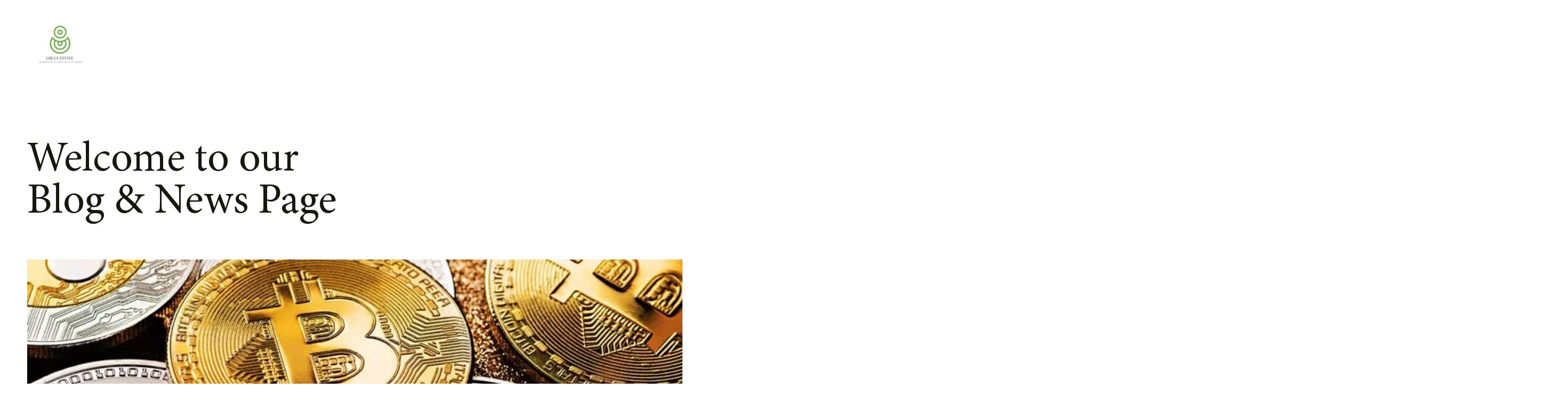

--- FILE ---
content_type: text/html; charset=UTF-8
request_url: https://locusestate.com/tag/ecedi/
body_size: 11994
content:
<!doctype html>
<html lang="en-US">
<head>
	<meta charset="UTF-8">
	<meta name="viewport" content="width=device-width, initial-scale=1">
	<link rel="profile" href="https://gmpg.org/xfn/11">
	<title>Ecedi &#8211; Locus Estate</title>
<meta name='robots' content='max-image-preview:large' />
<link rel="alternate" type="application/rss+xml" title="Locus Estate &raquo; Feed" href="https://locusestate.com/feed/" />
<link rel="alternate" type="application/rss+xml" title="Locus Estate &raquo; Comments Feed" href="https://locusestate.com/comments/feed/" />
<link rel="alternate" type="application/rss+xml" title="Locus Estate &raquo; Ecedi Tag Feed" href="https://locusestate.com/tag/ecedi/feed/" />
<style id='wp-img-auto-sizes-contain-inline-css'>
img:is([sizes=auto i],[sizes^="auto," i]){contain-intrinsic-size:3000px 1500px}
/*# sourceURL=wp-img-auto-sizes-contain-inline-css */
</style>
<style id='wp-emoji-styles-inline-css'>

	img.wp-smiley, img.emoji {
		display: inline !important;
		border: none !important;
		box-shadow: none !important;
		height: 1em !important;
		width: 1em !important;
		margin: 0 0.07em !important;
		vertical-align: -0.1em !important;
		background: none !important;
		padding: 0 !important;
	}
/*# sourceURL=wp-emoji-styles-inline-css */
</style>
<link rel='stylesheet' id='wp-block-library-css' href='https://locusestate.com/wp-includes/css/dist/block-library/style.min.css?ver=6.9' media='all' />
<style id='global-styles-inline-css'>
:root{--wp--preset--aspect-ratio--square: 1;--wp--preset--aspect-ratio--4-3: 4/3;--wp--preset--aspect-ratio--3-4: 3/4;--wp--preset--aspect-ratio--3-2: 3/2;--wp--preset--aspect-ratio--2-3: 2/3;--wp--preset--aspect-ratio--16-9: 16/9;--wp--preset--aspect-ratio--9-16: 9/16;--wp--preset--color--black: #000000;--wp--preset--color--cyan-bluish-gray: #abb8c3;--wp--preset--color--white: #ffffff;--wp--preset--color--pale-pink: #f78da7;--wp--preset--color--vivid-red: #cf2e2e;--wp--preset--color--luminous-vivid-orange: #ff6900;--wp--preset--color--luminous-vivid-amber: #fcb900;--wp--preset--color--light-green-cyan: #7bdcb5;--wp--preset--color--vivid-green-cyan: #00d084;--wp--preset--color--pale-cyan-blue: #8ed1fc;--wp--preset--color--vivid-cyan-blue: #0693e3;--wp--preset--color--vivid-purple: #9b51e0;--wp--preset--color--background: #ffffff;--wp--preset--color--foreground: #17170E;--wp--preset--color--primary: #172A30;--wp--preset--color--secondary: #928255;--wp--preset--color--tertiary: #0369a1;--wp--preset--gradient--vivid-cyan-blue-to-vivid-purple: linear-gradient(135deg,rgb(6,147,227) 0%,rgb(155,81,224) 100%);--wp--preset--gradient--light-green-cyan-to-vivid-green-cyan: linear-gradient(135deg,rgb(122,220,180) 0%,rgb(0,208,130) 100%);--wp--preset--gradient--luminous-vivid-amber-to-luminous-vivid-orange: linear-gradient(135deg,rgb(252,185,0) 0%,rgb(255,105,0) 100%);--wp--preset--gradient--luminous-vivid-orange-to-vivid-red: linear-gradient(135deg,rgb(255,105,0) 0%,rgb(207,46,46) 100%);--wp--preset--gradient--very-light-gray-to-cyan-bluish-gray: linear-gradient(135deg,rgb(238,238,238) 0%,rgb(169,184,195) 100%);--wp--preset--gradient--cool-to-warm-spectrum: linear-gradient(135deg,rgb(74,234,220) 0%,rgb(151,120,209) 20%,rgb(207,42,186) 40%,rgb(238,44,130) 60%,rgb(251,105,98) 80%,rgb(254,248,76) 100%);--wp--preset--gradient--blush-light-purple: linear-gradient(135deg,rgb(255,206,236) 0%,rgb(152,150,240) 100%);--wp--preset--gradient--blush-bordeaux: linear-gradient(135deg,rgb(254,205,165) 0%,rgb(254,45,45) 50%,rgb(107,0,62) 100%);--wp--preset--gradient--luminous-dusk: linear-gradient(135deg,rgb(255,203,112) 0%,rgb(199,81,192) 50%,rgb(65,88,208) 100%);--wp--preset--gradient--pale-ocean: linear-gradient(135deg,rgb(255,245,203) 0%,rgb(182,227,212) 50%,rgb(51,167,181) 100%);--wp--preset--gradient--electric-grass: linear-gradient(135deg,rgb(202,248,128) 0%,rgb(113,206,126) 100%);--wp--preset--gradient--midnight: linear-gradient(135deg,rgb(2,3,129) 0%,rgb(40,116,252) 100%);--wp--preset--font-size--small: 13px;--wp--preset--font-size--medium: 20px;--wp--preset--font-size--large: 36px;--wp--preset--font-size--x-large: 42px;--wp--preset--spacing--20: 0.44rem;--wp--preset--spacing--30: 0.67rem;--wp--preset--spacing--40: 1rem;--wp--preset--spacing--50: 1.5rem;--wp--preset--spacing--60: 2.25rem;--wp--preset--spacing--70: 3.38rem;--wp--preset--spacing--80: 5.06rem;--wp--preset--shadow--natural: 6px 6px 9px rgba(0, 0, 0, 0.2);--wp--preset--shadow--deep: 12px 12px 50px rgba(0, 0, 0, 0.4);--wp--preset--shadow--sharp: 6px 6px 0px rgba(0, 0, 0, 0.2);--wp--preset--shadow--outlined: 6px 6px 0px -3px rgb(255, 255, 255), 6px 6px rgb(0, 0, 0);--wp--preset--shadow--crisp: 6px 6px 0px rgb(0, 0, 0);}:root { --wp--style--global--content-size: 40rem;--wp--style--global--wide-size: 60rem; }:where(body) { margin: 0; }.wp-site-blocks > .alignleft { float: left; margin-right: 2em; }.wp-site-blocks > .alignright { float: right; margin-left: 2em; }.wp-site-blocks > .aligncenter { justify-content: center; margin-left: auto; margin-right: auto; }:where(.is-layout-flex){gap: 0.5em;}:where(.is-layout-grid){gap: 0.5em;}.is-layout-flow > .alignleft{float: left;margin-inline-start: 0;margin-inline-end: 2em;}.is-layout-flow > .alignright{float: right;margin-inline-start: 2em;margin-inline-end: 0;}.is-layout-flow > .aligncenter{margin-left: auto !important;margin-right: auto !important;}.is-layout-constrained > .alignleft{float: left;margin-inline-start: 0;margin-inline-end: 2em;}.is-layout-constrained > .alignright{float: right;margin-inline-start: 2em;margin-inline-end: 0;}.is-layout-constrained > .aligncenter{margin-left: auto !important;margin-right: auto !important;}.is-layout-constrained > :where(:not(.alignleft):not(.alignright):not(.alignfull)){max-width: var(--wp--style--global--content-size);margin-left: auto !important;margin-right: auto !important;}.is-layout-constrained > .alignwide{max-width: var(--wp--style--global--wide-size);}body .is-layout-flex{display: flex;}.is-layout-flex{flex-wrap: wrap;align-items: center;}.is-layout-flex > :is(*, div){margin: 0;}body .is-layout-grid{display: grid;}.is-layout-grid > :is(*, div){margin: 0;}body{padding-top: 0px;padding-right: 0px;padding-bottom: 0px;padding-left: 0px;}a:where(:not(.wp-element-button)){text-decoration: underline;}:root :where(.wp-element-button, .wp-block-button__link){background-color: #32373c;border-width: 0;color: #fff;font-family: inherit;font-size: inherit;font-style: inherit;font-weight: inherit;letter-spacing: inherit;line-height: inherit;padding-top: calc(0.667em + 2px);padding-right: calc(1.333em + 2px);padding-bottom: calc(0.667em + 2px);padding-left: calc(1.333em + 2px);text-decoration: none;text-transform: inherit;}.has-black-color{color: var(--wp--preset--color--black) !important;}.has-cyan-bluish-gray-color{color: var(--wp--preset--color--cyan-bluish-gray) !important;}.has-white-color{color: var(--wp--preset--color--white) !important;}.has-pale-pink-color{color: var(--wp--preset--color--pale-pink) !important;}.has-vivid-red-color{color: var(--wp--preset--color--vivid-red) !important;}.has-luminous-vivid-orange-color{color: var(--wp--preset--color--luminous-vivid-orange) !important;}.has-luminous-vivid-amber-color{color: var(--wp--preset--color--luminous-vivid-amber) !important;}.has-light-green-cyan-color{color: var(--wp--preset--color--light-green-cyan) !important;}.has-vivid-green-cyan-color{color: var(--wp--preset--color--vivid-green-cyan) !important;}.has-pale-cyan-blue-color{color: var(--wp--preset--color--pale-cyan-blue) !important;}.has-vivid-cyan-blue-color{color: var(--wp--preset--color--vivid-cyan-blue) !important;}.has-vivid-purple-color{color: var(--wp--preset--color--vivid-purple) !important;}.has-background-color{color: var(--wp--preset--color--background) !important;}.has-foreground-color{color: var(--wp--preset--color--foreground) !important;}.has-primary-color{color: var(--wp--preset--color--primary) !important;}.has-secondary-color{color: var(--wp--preset--color--secondary) !important;}.has-tertiary-color{color: var(--wp--preset--color--tertiary) !important;}.has-black-background-color{background-color: var(--wp--preset--color--black) !important;}.has-cyan-bluish-gray-background-color{background-color: var(--wp--preset--color--cyan-bluish-gray) !important;}.has-white-background-color{background-color: var(--wp--preset--color--white) !important;}.has-pale-pink-background-color{background-color: var(--wp--preset--color--pale-pink) !important;}.has-vivid-red-background-color{background-color: var(--wp--preset--color--vivid-red) !important;}.has-luminous-vivid-orange-background-color{background-color: var(--wp--preset--color--luminous-vivid-orange) !important;}.has-luminous-vivid-amber-background-color{background-color: var(--wp--preset--color--luminous-vivid-amber) !important;}.has-light-green-cyan-background-color{background-color: var(--wp--preset--color--light-green-cyan) !important;}.has-vivid-green-cyan-background-color{background-color: var(--wp--preset--color--vivid-green-cyan) !important;}.has-pale-cyan-blue-background-color{background-color: var(--wp--preset--color--pale-cyan-blue) !important;}.has-vivid-cyan-blue-background-color{background-color: var(--wp--preset--color--vivid-cyan-blue) !important;}.has-vivid-purple-background-color{background-color: var(--wp--preset--color--vivid-purple) !important;}.has-background-background-color{background-color: var(--wp--preset--color--background) !important;}.has-foreground-background-color{background-color: var(--wp--preset--color--foreground) !important;}.has-primary-background-color{background-color: var(--wp--preset--color--primary) !important;}.has-secondary-background-color{background-color: var(--wp--preset--color--secondary) !important;}.has-tertiary-background-color{background-color: var(--wp--preset--color--tertiary) !important;}.has-black-border-color{border-color: var(--wp--preset--color--black) !important;}.has-cyan-bluish-gray-border-color{border-color: var(--wp--preset--color--cyan-bluish-gray) !important;}.has-white-border-color{border-color: var(--wp--preset--color--white) !important;}.has-pale-pink-border-color{border-color: var(--wp--preset--color--pale-pink) !important;}.has-vivid-red-border-color{border-color: var(--wp--preset--color--vivid-red) !important;}.has-luminous-vivid-orange-border-color{border-color: var(--wp--preset--color--luminous-vivid-orange) !important;}.has-luminous-vivid-amber-border-color{border-color: var(--wp--preset--color--luminous-vivid-amber) !important;}.has-light-green-cyan-border-color{border-color: var(--wp--preset--color--light-green-cyan) !important;}.has-vivid-green-cyan-border-color{border-color: var(--wp--preset--color--vivid-green-cyan) !important;}.has-pale-cyan-blue-border-color{border-color: var(--wp--preset--color--pale-cyan-blue) !important;}.has-vivid-cyan-blue-border-color{border-color: var(--wp--preset--color--vivid-cyan-blue) !important;}.has-vivid-purple-border-color{border-color: var(--wp--preset--color--vivid-purple) !important;}.has-background-border-color{border-color: var(--wp--preset--color--background) !important;}.has-foreground-border-color{border-color: var(--wp--preset--color--foreground) !important;}.has-primary-border-color{border-color: var(--wp--preset--color--primary) !important;}.has-secondary-border-color{border-color: var(--wp--preset--color--secondary) !important;}.has-tertiary-border-color{border-color: var(--wp--preset--color--tertiary) !important;}.has-vivid-cyan-blue-to-vivid-purple-gradient-background{background: var(--wp--preset--gradient--vivid-cyan-blue-to-vivid-purple) !important;}.has-light-green-cyan-to-vivid-green-cyan-gradient-background{background: var(--wp--preset--gradient--light-green-cyan-to-vivid-green-cyan) !important;}.has-luminous-vivid-amber-to-luminous-vivid-orange-gradient-background{background: var(--wp--preset--gradient--luminous-vivid-amber-to-luminous-vivid-orange) !important;}.has-luminous-vivid-orange-to-vivid-red-gradient-background{background: var(--wp--preset--gradient--luminous-vivid-orange-to-vivid-red) !important;}.has-very-light-gray-to-cyan-bluish-gray-gradient-background{background: var(--wp--preset--gradient--very-light-gray-to-cyan-bluish-gray) !important;}.has-cool-to-warm-spectrum-gradient-background{background: var(--wp--preset--gradient--cool-to-warm-spectrum) !important;}.has-blush-light-purple-gradient-background{background: var(--wp--preset--gradient--blush-light-purple) !important;}.has-blush-bordeaux-gradient-background{background: var(--wp--preset--gradient--blush-bordeaux) !important;}.has-luminous-dusk-gradient-background{background: var(--wp--preset--gradient--luminous-dusk) !important;}.has-pale-ocean-gradient-background{background: var(--wp--preset--gradient--pale-ocean) !important;}.has-electric-grass-gradient-background{background: var(--wp--preset--gradient--electric-grass) !important;}.has-midnight-gradient-background{background: var(--wp--preset--gradient--midnight) !important;}.has-small-font-size{font-size: var(--wp--preset--font-size--small) !important;}.has-medium-font-size{font-size: var(--wp--preset--font-size--medium) !important;}.has-large-font-size{font-size: var(--wp--preset--font-size--large) !important;}.has-x-large-font-size{font-size: var(--wp--preset--font-size--x-large) !important;}
/*# sourceURL=global-styles-inline-css */
</style>

<link rel='stylesheet' id='locusestate-style-css' href='https://locusestate.com/wp-content/themes/locusestate/style.css?ver=0.1.0' media='all' />
<script src="https://locusestate.com/wp-includes/js/jquery/jquery.min.js?ver=3.7.1" id="jquery-core-js"></script>
<script src="https://locusestate.com/wp-includes/js/jquery/jquery-migrate.min.js?ver=3.4.1" id="jquery-migrate-js"></script>
<link rel="https://api.w.org/" href="https://locusestate.com/wp-json/" /><link rel="alternate" title="JSON" type="application/json" href="https://locusestate.com/wp-json/wp/v2/tags/233" /><link rel="EditURI" type="application/rsd+xml" title="RSD" href="https://locusestate.com/xmlrpc.php?rsd" />
<meta name="generator" content="WordPress 6.9" />
<meta name="generator" content="Elementor 3.32.1; features: e_font_icon_svg, additional_custom_breakpoints; settings: css_print_method-external, google_font-enabled, font_display-swap">
			<style>
				.e-con.e-parent:nth-of-type(n+4):not(.e-lazyloaded):not(.e-no-lazyload),
				.e-con.e-parent:nth-of-type(n+4):not(.e-lazyloaded):not(.e-no-lazyload) * {
					background-image: none !important;
				}
				@media screen and (max-height: 1024px) {
					.e-con.e-parent:nth-of-type(n+3):not(.e-lazyloaded):not(.e-no-lazyload),
					.e-con.e-parent:nth-of-type(n+3):not(.e-lazyloaded):not(.e-no-lazyload) * {
						background-image: none !important;
					}
				}
				@media screen and (max-height: 640px) {
					.e-con.e-parent:nth-of-type(n+2):not(.e-lazyloaded):not(.e-no-lazyload),
					.e-con.e-parent:nth-of-type(n+2):not(.e-lazyloaded):not(.e-no-lazyload) * {
						background-image: none !important;
					}
				}
			</style>
			<link rel="icon" href="https://locusestate.com/wp-content/uploads/2025/07/8years-logo-01-150x150.png" sizes="32x32" />
<link rel="icon" href="https://locusestate.com/wp-content/uploads/2025/07/8years-logo-01-300x300.png" sizes="192x192" />
<link rel="apple-touch-icon" href="https://locusestate.com/wp-content/uploads/2025/07/8years-logo-01-300x300.png" />
<meta name="msapplication-TileImage" content="https://locusestate.com/wp-content/uploads/2025/07/8years-logo-01-300x300.png" />
<link rel='stylesheet' id='elementor-frontend-css' href='https://locusestate.com/wp-content/plugins/elementor/assets/css/frontend.min.css?ver=3.32.1' media='all' />
<link rel='stylesheet' id='elementor-post-3219-css' href='https://locusestate.com/wp-content/uploads/elementor/css/post-3219.css?ver=1764764236' media='all' />
<link rel='stylesheet' id='widget-image-css' href='https://locusestate.com/wp-content/plugins/elementor/assets/css/widget-image.min.css?ver=3.32.1' media='all' />
<link rel='stylesheet' id='widget-icon-list-css' href='https://locusestate.com/wp-content/plugins/elementor/assets/css/widget-icon-list.min.css?ver=3.32.1' media='all' />
<link rel='stylesheet' id='widget-social-icons-css' href='https://locusestate.com/wp-content/plugins/elementor/assets/css/widget-social-icons.min.css?ver=3.32.1' media='all' />
<link rel='stylesheet' id='e-apple-webkit-css' href='https://locusestate.com/wp-content/plugins/elementor/assets/css/conditionals/apple-webkit.min.css?ver=3.32.1' media='all' />
<link rel='stylesheet' id='widget-form-css' href='https://locusestate.com/wp-content/plugins/elementor-pro/assets/css/widget-form.min.css?ver=3.29.1' media='all' />
<link rel='stylesheet' id='widget-heading-css' href='https://locusestate.com/wp-content/plugins/elementor/assets/css/widget-heading.min.css?ver=3.32.1' media='all' />
<link rel='stylesheet' id='elementor-post-6-css' href='https://locusestate.com/wp-content/uploads/elementor/css/post-6.css?ver=1764764236' media='all' />
<link rel='stylesheet' id='elementor-icons-phosphor-light-css' href='https://locusestate.com/wp-content/plugins/icon-element/assets/phosphor-light/phosphor-light.css?ver=3.0.1' media='all' />
</head>

<body class="archive tag tag-ecedi tag-233 wp-embed-responsive wp-theme-locusestate elementor-default elementor-kit-6">


<div id="page">
	<a href="#content" class="sr-only">Skip to content</a>

	
<header id="masthead">

	<nav id="site-navigation" aria-label="Main Navigation">
		<div class="w-full flex items-center justify-between p-(--h-navpadding) bg-white text-primary fixed z-10 top-0 locusestate-header-nav">
			<div class="locusestate-nav-items-area lg:block hidden text-[12px]">
				<div class="menu-primary-menu-container"><ul id="primary-menu" class="flex items-center gap-4 capitalize locusestate-primarymenu" aria-label="submenu"><li id="menu-item-3169" class="menu-item menu-item-type-post_type menu-item-object-page menu-item-3169"><a href="https://locusestate.com/about-us/">About</a></li>
<li id="menu-item-3213" class="menu-item menu-item-type-post_type menu-item-object-page menu-item-3213"><a href="https://locusestate.com/projects/">Projects</a></li>
<li id="menu-item-3170" class="menu-item menu-item-type-post_type menu-item-object-page menu-item-3170"><a href="https://locusestate.com/services/">Services</a></li>
<li id="menu-item-3171" class="menu-item menu-item-type-post_type menu-item-object-page current_page_parent menu-item-3171"><a href="https://locusestate.com/blog/">Blogs/News</a></li>
</ul></div>			</div>

			<div class="logo-area max-w-(--logomaxw)">
				<a href="https://locusestate.com/" class="block w-full">
												<img src="https://locusestate.com/wp-content/uploads/2025/09/locus-anniversary-logo-trans-01-scaled.png" alt="Site Logo" class="">
									</a>
			</div>

			<a href="/contact-us" class="lg:block hidden">
				<button class="flex items-center gap-2 border bg-transparent hover:bg-secondary text-secondary border-secondary hover:text-white rounded-none  text-sm  hover:bg-secondary hover:border-secondary transition-all duration-300 ease-in-out p-[10px_14px] cursor-pointer">
					<span>
						Contact us					</span>
					<span>
						<svg width="16" height="17" viewBox="0 0 16 17" fill="none" xmlns="http://www.w3.org/2000/svg">
							<path d="M3.33337 8.5H12.6667M12.6667 8.5L8.00004 3.83333M12.6667 8.5L8.00004 13.1667" stroke="currentColor" stroke-width="1.5" stroke-linecap="round" stroke-linejoin="round" />
						</svg>
					</span>
				</button>
			</a>

			<span class="lg:hidden block cursor-pointer mobilemenu-toggle" id="mobile-menu-toggle">
				<svg width="20" height="20" viewBox="0 0 20 20" fill="none" xmlns="http://www.w3.org/2000/svg">
					<path d="M5.83325 4.16667H14.1666" stroke="currentColor" stroke-width="1.25" stroke-linecap="round" stroke-linejoin="round" />
					<path d="M3.33325 10H16.6666" stroke="currentColor" stroke-width="1.25" stroke-linecap="round" stroke-linejoin="round" />
					<path d="M5.83325 15.8333H14.1666" stroke="currentColor" stroke-width="1.25" stroke-linecap="round" stroke-linejoin="round" />
				</svg>

			</span>
		</div>

		<div class="w-full h-[100dvh] bg-background fixed p-5 flex flex-col gap-10 lg:hidden mobile-menu-area transition-all duration-300 ease-ino-out">
			<div class="flex items-center justify-end">
				<span class="mobilemenu-close cursor-pointer">
					<svg width="24" height="24" viewBox="0 0 24 24" fill="none" xmlns="http://www.w3.org/2000/svg">
						<path d="M18 6L6 18M6 6L18 18" stroke="black" stroke-width="2" stroke-linecap="round" stroke-linejoin="round" />
					</svg>
				</span>
			</div>

			<div class="locusestate-nav-items-area text-xl">
				<div class="menu-mobile-menu-container"><ul id="primary-menu" class="flex flex-col items-end gap-4 capitalize locusestate-primarymenu" aria-label="submenu"><li id="menu-item-3215" class="menu-item menu-item-type-post_type menu-item-object-page menu-item-3215"><a href="https://locusestate.com/about-us/">About</a></li>
<li id="menu-item-3217" class="menu-item menu-item-type-post_type menu-item-object-page menu-item-3217"><a href="https://locusestate.com/projects/">Projects</a></li>
<li id="menu-item-3218" class="menu-item menu-item-type-post_type menu-item-object-page menu-item-3218"><a href="https://locusestate.com/services/">Services</a></li>
<li id="menu-item-3214" class="menu-item menu-item-type-post_type menu-item-object-page current_page_parent menu-item-3214"><a href="https://locusestate.com/blog/">Blog/News</a></li>
<li id="menu-item-3216" class="menu-item menu-item-type-post_type menu-item-object-page menu-item-3216"><a href="https://locusestate.com/contact-us/">Contact Us</a></li>
</ul></div>			</div>
		</div>

	</nav><!-- #site-navigation -->

</header><!-- #masthead -->
	<div id="content">

<section id="primary">
	<main id="main">

		<div class="w-full p-(--ba-padding) flex flex-col gap-(--ba-gap)">
			<h1 class="max-w-(--max-wbg-title) text-fs4090 leading-[100%] project-loop__big-title">
				Welcome to our Blog &amp; News Page			</h1>
			<div class="w-full grid grid-cols-1 sm:grid-cols-2 lg:grid-cols-3 gap-x-[26px] gap-y-[40px]" id="posts-list">
				
<a href="https://locusestate.com/the-influence-of-digital-currency-in-real-estate-transactions-opportunities-and-challenges-in-africa/" id="post-3129" class="post-3129 post type-post status-publish format-standard has-post-thumbnail hentry category-real-estate tag-africa-real-estate tag-africa-real-estate-transactions tag-bank-of-ghana-digital-currency tag-bitcoin-in-ghana tag-blockchain-technology-in-africa tag-cryptocurrencies-in-africa tag-cryptocurrencies-in-ghana tag-digital-currencies-in-africa tag-digital-currency tag-digital-payment-in-africa tag-digital-renminbi tag-digital-rupee tag-ecedi tag-ethereum-in-ghana tag-financial-inclusion-in-africa tag-government-backed-digital-currencies tag-jamdex tag-real-estate-in-ghana tag-real-estate-transactions tag-the-influence-of-digital-currency-in-real-estate tag-the-influence-of-digital-currency-in-real-estate-transactions">

	<div class="w-full flex flex-col gap-[27px] group">
		<div class="w-full h-[328px] overflow-clip relative">
			<img fetchpriority="high" width="800" height="600" src="https://locusestate.com/wp-content/uploads/2023/06/AE8C6C54-CCB1-4626-BD8C-120A6EFFCC6D.webp" class="w-full !h-full object-cover object-center scale-100 group-hover:scale-[1.1] transition-all duration-300 ease-in-out wp-post-image" alt="" decoding="async" srcset="https://locusestate.com/wp-content/uploads/2023/06/AE8C6C54-CCB1-4626-BD8C-120A6EFFCC6D.webp 800w, https://locusestate.com/wp-content/uploads/2023/06/AE8C6C54-CCB1-4626-BD8C-120A6EFFCC6D-300x225.webp 300w, https://locusestate.com/wp-content/uploads/2023/06/AE8C6C54-CCB1-4626-BD8C-120A6EFFCC6D-768x576.webp 768w" sizes="(max-width: 800px) 100vw, 800px" />		</div>

		<div class="flex flex-col content-area gap-[7px] text-primary project-loop__big-title">
			<span class="text-fs1620 opacity-50">Jun 27, 2023</span>
			<h2 class="text-fs1824 font-neue-haas-grotesk-display">The Influence of Digital Currency in Real Estate Transactions: Opportunities and Challenges in Africa </h2>
		</div>
	</div>
</a><!-- #post-${ID} -->			</div>

			<!-- Loader Spinner -->
			<div id="infinite-scroll-loader" class="w-full flex justify-center mt-8 hidden">
				<div class="w-8 h-8 border-4 border-gray-300 border-t-black rounded-full animate-spin"></div>
			</div>

			<!-- Scroll Sentinel -->
			<div id="scroll-sentinel" class="h-0 w-full"></div>

		</div>

	</main><!-- #main -->
</section><!-- #primary -->


	</div><!-- #content -->

	
<footer id="colophon">

			<div data-elementor-type="wp-post" data-elementor-id="3219" class="elementor elementor-3219" data-elementor-post-type="footer">
				<div class="elementor-element elementor-element-dd1f4ac e-con-full e-flex e-con e-parent" data-id="dd1f4ac" data-element_type="container">
		<div class="elementor-element elementor-element-d63757d e-con-full e-flex e-con e-child" data-id="d63757d" data-element_type="container">
		<div class="elementor-element elementor-element-7a027ba e-con-full e-flex e-con e-child" data-id="7a027ba" data-element_type="container">
				<div class="elementor-element elementor-element-9df7d21 elementor-widget elementor-widget-image" data-id="9df7d21" data-element_type="widget" data-widget_type="image.default">
															<img decoding="async" width="2560" height="2560" src="https://locusestate.com/wp-content/uploads/2025/07/8years-logo-01-1-scaled.png" class="attachment-full size-full wp-image-3559" alt="" srcset="https://locusestate.com/wp-content/uploads/2025/07/8years-logo-01-1-scaled.png 2560w, https://locusestate.com/wp-content/uploads/2025/07/8years-logo-01-1-300x300.png 300w, https://locusestate.com/wp-content/uploads/2025/07/8years-logo-01-1-1024x1024.png 1024w, https://locusestate.com/wp-content/uploads/2025/07/8years-logo-01-1-150x150.png 150w, https://locusestate.com/wp-content/uploads/2025/07/8years-logo-01-1-768x768.png 768w, https://locusestate.com/wp-content/uploads/2025/07/8years-logo-01-1-1536x1536.png 1536w, https://locusestate.com/wp-content/uploads/2025/07/8years-logo-01-1-2048x2048.png 2048w" sizes="(max-width: 2560px) 100vw, 2560px" />															</div>
				</div>
		<div class="elementor-element elementor-element-0c42f3d e-con-full e-flex e-con e-child" data-id="0c42f3d" data-element_type="container">
		<div class="elementor-element elementor-element-a2665d3 e-con-full e-flex e-con e-child" data-id="a2665d3" data-element_type="container">
				<div class="elementor-element elementor-element-cd0ba77 elementor-widget__width-inherit elementor-widget elementor-widget-heading" data-id="cd0ba77" data-element_type="widget" data-widget_type="heading.default">
					<div class="elementor-heading-title elementor-size-default">Helpful Links</div>				</div>
		<div class="elementor-element elementor-element-c58db49 e-con-full e-flex e-con e-child" data-id="c58db49" data-element_type="container">
		<div class="elementor-element elementor-element-674b90d e-con-full e-flex e-con e-child" data-id="674b90d" data-element_type="container">
				<div class="elementor-element elementor-element-b19d358 elementor-icon-list--layout-traditional elementor-list-item-link-full_width elementor-widget elementor-widget-icon-list" data-id="b19d358" data-element_type="widget" data-widget_type="icon-list.default">
							<ul class="elementor-icon-list-items">
							<li class="elementor-icon-list-item">
											<a href="https://locusestate.com/services/">

											<span class="elementor-icon-list-text">Our Service</span>
											</a>
									</li>
								<li class="elementor-icon-list-item">
											<a href="https://locusestate.com/projects/">

											<span class="elementor-icon-list-text">Projects</span>
											</a>
									</li>
								<li class="elementor-icon-list-item">
											<a href="https://locusestate.com/blog/">

											<span class="elementor-icon-list-text">Blog</span>
											</a>
									</li>
						</ul>
						</div>
				</div>
		<div class="elementor-element elementor-element-582ade2 e-con-full e-flex e-con e-child" data-id="582ade2" data-element_type="container">
				<div class="elementor-element elementor-element-ac77e24 elementor-icon-list--layout-traditional elementor-list-item-link-full_width elementor-widget elementor-widget-icon-list" data-id="ac77e24" data-element_type="widget" data-widget_type="icon-list.default">
							<ul class="elementor-icon-list-items">
							<li class="elementor-icon-list-item">
											<a href="https://locusestate.com/contact-us/">

											<span class="elementor-icon-list-text">Contact Us</span>
											</a>
									</li>
								<li class="elementor-icon-list-item">
											<a href="https://locusestate.com/gallery/">

											<span class="elementor-icon-list-text">Gallery</span>
											</a>
									</li>
								<li class="elementor-icon-list-item">
											<a href="/#testimonials">

											<span class="elementor-icon-list-text">Testimonials</span>
											</a>
									</li>
						</ul>
						</div>
				</div>
				</div>
				</div>
		<div class="elementor-element elementor-element-b31b52d e-con-full e-flex e-con e-child" data-id="b31b52d" data-element_type="container">
				<div class="elementor-element elementor-element-a91e0cb elementor-widget elementor-widget-heading" data-id="a91e0cb" data-element_type="widget" data-widget_type="heading.default">
					<div class="elementor-heading-title elementor-size-default">Locate Us</div>				</div>
				<div class="elementor-element elementor-element-0266dca elementor-widget elementor-widget-text-editor" data-id="0266dca" data-element_type="widget" data-widget_type="text-editor.default">
									<p>Locus Vista, East Airport,<br />Accra Ghana<br /><br /><a href="tel:+233322192177">+233322192177</a>/<a href="tel:+233200557704">+233200557704</a><br /><br /><a href="mailto:info@locusestate.com">info@locusestate.com</a></p>								</div>
				</div>
		<div class="elementor-element elementor-element-4515d93 e-con-full e-flex e-con e-child" data-id="4515d93" data-element_type="container">
				<div class="elementor-element elementor-element-3437e33 elementor-widget elementor-widget-heading" data-id="3437e33" data-element_type="widget" data-widget_type="heading.default">
					<div class="elementor-heading-title elementor-size-default">Socials</div>				</div>
				<div class="elementor-element elementor-element-d891cbf e-grid-align-left elementor-shape-rounded elementor-grid-0 elementor-widget elementor-widget-social-icons" data-id="d891cbf" data-element_type="widget" data-widget_type="social-icons.default">
							<div class="elementor-social-icons-wrapper elementor-grid" role="list">
							<span class="elementor-grid-item" role="listitem">
					<a class="elementor-icon elementor-social-icon elementor-social-icon- elementor-repeater-item-dcc9da6" href="https://www.facebook.com/LOCUS-Estate-194779237690448/" target="_blank">
						<span class="elementor-screen-only"></span>
						<svg xmlns="http://www.w3.org/2000/svg" width="28" height="28" viewBox="0 0 28 28" fill="none"><g clip-path="url(#clip0_252_119)"><path d="M14 0C6.26808 0 0 6.26808 0 14C0 20.5654 4.52032 26.0747 10.6182 27.5878V18.2784H7.73136V14H10.6182V12.1565C10.6182 7.39144 12.7747 5.1828 17.453 5.1828C18.34 5.1828 19.8705 5.35696 20.4966 5.53056V9.40856C20.1662 9.37384 19.5922 9.35648 18.8793 9.35648C16.5838 9.35648 15.6968 10.2262 15.6968 12.4869V14H20.2698L19.4841 18.2784H15.6968V27.8975C22.629 27.0603 28.0006 21.1579 28.0006 14C28 6.26808 21.7319 0 14 0Z" fill="#172A30"></path></g><defs><clipPath id="clip0_252_119"><rect width="28" height="28" fill="white"></rect></clipPath></defs></svg>					</a>
				</span>
							<span class="elementor-grid-item" role="listitem">
					<a class="elementor-icon elementor-social-icon elementor-social-icon- elementor-repeater-item-06e4ee0" href="https://www.instagram.com/locusestate/" target="_blank">
						<span class="elementor-screen-only"></span>
						<svg xmlns="http://www.w3.org/2000/svg" width="28" height="28" viewBox="0 0 28 28" fill="none"><g clip-path="url(#clip0_252_121)"><path d="M14 2.52109C17.7406 2.52109 18.1836 2.5375 19.6547 2.60312C21.0219 2.66328 21.7602 2.89297 22.2523 3.08438C22.9031 3.33594 23.3734 3.64219 23.8602 4.12891C24.3523 4.62109 24.6531 5.08594 24.9047 5.73672C25.0961 6.22891 25.3258 6.97266 25.3859 8.33437C25.4516 9.81094 25.468 10.2539 25.468 13.9891C25.468 17.7297 25.4516 18.1727 25.3859 19.6438C25.3258 21.0109 25.0961 21.7492 24.9047 22.2414C24.6531 22.8922 24.3469 23.3625 23.8602 23.8492C23.368 24.3414 22.9031 24.6422 22.2523 24.8938C21.7602 25.0852 21.0164 25.3148 19.6547 25.375C18.1781 25.4406 17.7352 25.457 14 25.457C10.2594 25.457 9.81641 25.4406 8.34531 25.375C6.97813 25.3148 6.23984 25.0852 5.74766 24.8938C5.09688 24.6422 4.62656 24.3359 4.13984 23.8492C3.64766 23.357 3.34688 22.8922 3.09531 22.2414C2.90391 21.7492 2.67422 21.0055 2.61406 19.6438C2.54844 18.1672 2.53203 17.7242 2.53203 13.9891C2.53203 10.2484 2.54844 9.80547 2.61406 8.33437C2.67422 6.96719 2.90391 6.22891 3.09531 5.73672C3.34688 5.08594 3.65313 4.61562 4.13984 4.12891C4.63203 3.63672 5.09688 3.33594 5.74766 3.08438C6.23984 2.89297 6.98359 2.66328 8.34531 2.60312C9.81641 2.5375 10.2594 2.52109 14 2.52109ZM14 0C10.1992 0 9.72344 0.0164062 8.23047 0.0820312C6.74297 0.147656 5.72031 0.388281 4.83438 0.732812C3.91016 1.09375 3.12813 1.56953 2.35156 2.35156C1.56953 3.12812 1.09375 3.91016 0.732813 4.82891C0.388281 5.72031 0.147656 6.7375 0.0820313 8.225C0.0164063 9.72344 0 10.1992 0 14C0 17.8008 0.0164063 18.2766 0.0820313 19.7695C0.147656 21.257 0.388281 22.2797 0.732813 23.1656C1.09375 24.0898 1.56953 24.8719 2.35156 25.6484C3.12813 26.425 3.91016 26.9062 4.82891 27.2617C5.72031 27.6062 6.7375 27.8469 8.225 27.9125C9.71797 27.9781 10.1938 27.9945 13.9945 27.9945C17.7953 27.9945 18.2711 27.9781 19.7641 27.9125C21.2516 27.8469 22.2742 27.6062 23.1602 27.2617C24.0789 26.9062 24.8609 26.425 25.6375 25.6484C26.4141 24.8719 26.8953 24.0898 27.2508 23.1711C27.5953 22.2797 27.8359 21.2625 27.9016 19.775C27.9672 18.282 27.9836 17.8062 27.9836 14.0055C27.9836 10.2047 27.9672 9.72891 27.9016 8.23594C27.8359 6.74844 27.5953 5.72578 27.2508 4.83984C26.9063 3.91016 26.4305 3.12812 25.6484 2.35156C24.8719 1.575 24.0898 1.09375 23.1711 0.738281C22.2797 0.39375 21.2625 0.153125 19.775 0.0875C18.2766 0.0164063 17.8008 0 14 0Z" fill="#172A30"></path><path d="M14 6.80859C10.0297 6.80859 6.80859 10.0297 6.80859 14C6.80859 17.9703 10.0297 21.1914 14 21.1914C17.9703 21.1914 21.1914 17.9703 21.1914 14C21.1914 10.0297 17.9703 6.80859 14 6.80859ZM14 18.6648C11.4242 18.6648 9.33516 16.5758 9.33516 14C9.33516 11.4242 11.4242 9.33516 14 9.33516C16.5758 9.33516 18.6648 11.4242 18.6648 14C18.6648 16.5758 16.5758 18.6648 14 18.6648Z" fill="#172A30"></path><path d="M23.1547 6.52412C23.1547 7.45381 22.4 8.20303 21.4758 8.20303C20.5461 8.20303 19.7969 7.44834 19.7969 6.52412C19.7969 5.59443 20.5516 4.84521 21.4758 4.84521C22.4 4.84521 23.1547 5.5999 23.1547 6.52412Z" fill="#172A30"></path></g><defs><clipPath id="clip0_252_121"><rect width="28" height="28" fill="white"></rect></clipPath></defs></svg>					</a>
				</span>
							<span class="elementor-grid-item" role="listitem">
					<a class="elementor-icon elementor-social-icon elementor-social-icon- elementor-repeater-item-755f215" href="https://www.linkedin.com/company/locus-estate/" target="_blank">
						<span class="elementor-screen-only"></span>
						<svg xmlns="http://www.w3.org/2000/svg" width="28" height="28" viewBox="0 0 28 28" fill="none"><g clip-path="url(#clip0_252_125)"><path d="M25.9273 0H2.06719C0.924219 0 0 0.902344 0 2.01797V25.9766C0 27.0922 0.924219 28 2.06719 28H25.9273C27.0703 28 28 27.0922 28 25.982V2.01797C28 0.902344 27.0703 0 25.9273 0ZM8.30703 23.8602H4.15078V10.4945H8.30703V23.8602ZM6.22891 8.67344C4.89453 8.67344 3.81719 7.59609 3.81719 6.26719C3.81719 4.93828 4.89453 3.86094 6.22891 3.86094C7.55781 3.86094 8.63516 4.93828 8.63516 6.26719C8.63516 7.59062 7.55781 8.67344 6.22891 8.67344ZM23.8602 23.8602H19.7094V17.3633C19.7094 15.8156 19.682 13.8195 17.5492 13.8195C15.3891 13.8195 15.0609 15.5094 15.0609 17.2539V23.8602H10.9156V10.4945H14.8969V12.3211H14.9516C15.5039 11.2711 16.8602 10.1609 18.8781 10.1609C23.0836 10.1609 23.8602 12.9281 23.8602 16.5266V23.8602Z" fill="#172A30"></path></g><defs><clipPath id="clip0_252_125"><rect width="28" height="28" fill="white"></rect></clipPath></defs></svg>					</a>
				</span>
							<span class="elementor-grid-item" role="listitem">
					<a class="elementor-icon elementor-social-icon elementor-social-icon- elementor-repeater-item-f8fe894" href="https://youtube.com/@locusestate?si=3_w3TY01K8qXsh4C" target="_blank">
						<span class="elementor-screen-only"></span>
						<svg xmlns="http://www.w3.org/2000/svg" width="28" height="28" viewBox="0 0 28 28" fill="none"><path d="M27.7211 8.4001C27.7211 8.4001 27.4477 6.46963 26.6055 5.62197C25.5391 4.50635 24.3469 4.50088 23.8 4.43525C19.8844 4.15088 14.0055 4.15088 14.0055 4.15088H13.9945C13.9945 4.15088 8.11562 4.15088 4.2 4.43525C3.65313 4.50088 2.46094 4.50635 1.39453 5.62197C0.552344 6.46963 0.284375 8.4001 0.284375 8.4001C0.284375 8.4001 0 10.6696 0 12.9337V15.0556C0 17.3196 0.278906 19.5892 0.278906 19.5892C0.278906 19.5892 0.552344 21.5196 1.38906 22.3673C2.45547 23.4829 3.85547 23.4446 4.47891 23.5649C6.72109 23.7782 14 23.8438 14 23.8438C14 23.8438 19.8844 23.8329 23.8 23.554C24.3469 23.4884 25.5391 23.4829 26.6055 22.3673C27.4477 21.5196 27.7211 19.5892 27.7211 19.5892C27.7211 19.5892 28 17.3251 28 15.0556V12.9337C28 10.6696 27.7211 8.4001 27.7211 8.4001ZM11.107 17.6313V9.76182L18.6703 13.7103L11.107 17.6313Z" fill="#172A30"></path></svg>					</a>
				</span>
					</div>
						</div>
				</div>
		<div class="elementor-element elementor-element-e98bb1d e-con-full e-flex e-con e-child" data-id="e98bb1d" data-element_type="container">
				<div class="elementor-element elementor-element-3b0c187 elementor-widget elementor-widget-heading" data-id="3b0c187" data-element_type="widget" data-widget_type="heading.default">
					<div class="elementor-heading-title elementor-size-default">Subscribe to our newsletter</div>				</div>
				<div class="elementor-element elementor-element-755569e elementor-widget elementor-widget-heading" data-id="755569e" data-element_type="widget" data-widget_type="heading.default">
					<div class="elementor-heading-title elementor-size-default">Get amazing deals on our townhouses, villas and homes</div>				</div>
				<div class="elementor-element elementor-element-5f2fd32 elementor-mobile-button-align-stretch elementor-widget__width-initial elementor-widget-tablet__width-inherit elementor-widget-mobile__width-inherit elementor-button-align-stretch elementor-widget elementor-widget-form" data-id="5f2fd32" data-element_type="widget" data-settings="{&quot;button_width&quot;:&quot;30&quot;,&quot;button_width_mobile&quot;:&quot;50&quot;,&quot;step_next_label&quot;:&quot;Next&quot;,&quot;step_previous_label&quot;:&quot;Previous&quot;,&quot;step_type&quot;:&quot;number_text&quot;,&quot;step_icon_shape&quot;:&quot;circle&quot;}" data-widget_type="form.default">
							<form class="elementor-form" method="post" name="Subscription Form">
			<input type="hidden" name="post_id" value="3219"/>
			<input type="hidden" name="form_id" value="5f2fd32"/>
			<input type="hidden" name="referer_title" value="" />

							<input type="hidden" name="queried_id" value="3219"/>
			
			<div class="elementor-form-fields-wrapper elementor-labels-">
								<div class="elementor-field-type-email elementor-field-group elementor-column elementor-field-group-email elementor-col-70 elementor-sm-50 elementor-field-required">
												<label for="form-field-email" class="elementor-field-label elementor-screen-only">
								Email							</label>
														<input size="1" type="email" name="form_fields[email]" id="form-field-email" class="elementor-field elementor-size-sm  elementor-field-textual" placeholder="Email address" required="required">
											</div>
								<div class="elementor-field-group elementor-column elementor-field-type-submit elementor-col-30 e-form__buttons elementor-sm-50">
					<button class="elementor-button elementor-size-sm" type="submit">
						<span class="elementor-button-content-wrapper">
															<span class="elementor-button-icon">
									<i aria-hidden="true" class="phl phlight-arrow-right"></i>																	</span>
																						<span class="elementor-button-text">Subscribe</span>
													</span>
					</button>
				</div>
			</div>
		</form>
						</div>
				</div>
		<div class="elementor-element elementor-element-d5c0e7a e-con-full e-flex e-con e-child" data-id="d5c0e7a" data-element_type="container">
		<div class="elementor-element elementor-element-c456d07 e-con-full e-flex e-con e-child" data-id="c456d07" data-element_type="container">
				<div class="elementor-element elementor-element-efd28c7 elementor-widget elementor-widget-heading" data-id="efd28c7" data-element_type="widget" data-widget_type="heading.default">
					<div class="elementor-heading-title elementor-size-default">Terms and conditions</div>				</div>
				<div class="elementor-element elementor-element-23551fb elementor-widget elementor-widget-heading" data-id="23551fb" data-element_type="widget" data-widget_type="heading.default">
					<div class="elementor-heading-title elementor-size-default">Cookies and policies</div>				</div>
				</div>
		<div class="elementor-element elementor-element-a2b8b58 e-con-full e-flex e-con e-child" data-id="a2b8b58" data-element_type="container">
				<div class="elementor-element elementor-element-3b36430 elementor-widget elementor-widget-heading" data-id="3b36430" data-element_type="widget" data-widget_type="heading.default">
					<div class="elementor-heading-title elementor-size-default">Locus © 2026. All rights reserved</div>				</div>
				</div>
				</div>
				</div>
				</div>
				</div>
				</div>
		
</footer><!-- #colophon -->
</div><!-- #page -->

<script type="speculationrules">
{"prefetch":[{"source":"document","where":{"and":[{"href_matches":"/*"},{"not":{"href_matches":["/wp-*.php","/wp-admin/*","/wp-content/uploads/*","/wp-content/*","/wp-content/plugins/*","/wp-content/themes/locusestate/*","/*\\?(.+)"]}},{"not":{"selector_matches":"a[rel~=\"nofollow\"]"}},{"not":{"selector_matches":".no-prefetch, .no-prefetch a"}}]},"eagerness":"conservative"}]}
</script>
			<script>
				const lazyloadRunObserver = () => {
					const lazyloadBackgrounds = document.querySelectorAll( `.e-con.e-parent:not(.e-lazyloaded)` );
					const lazyloadBackgroundObserver = new IntersectionObserver( ( entries ) => {
						entries.forEach( ( entry ) => {
							if ( entry.isIntersecting ) {
								let lazyloadBackground = entry.target;
								if( lazyloadBackground ) {
									lazyloadBackground.classList.add( 'e-lazyloaded' );
								}
								lazyloadBackgroundObserver.unobserve( entry.target );
							}
						});
					}, { rootMargin: '200px 0px 200px 0px' } );
					lazyloadBackgrounds.forEach( ( lazyloadBackground ) => {
						lazyloadBackgroundObserver.observe( lazyloadBackground );
					} );
				};
				const events = [
					'DOMContentLoaded',
					'elementor/lazyload/observe',
				];
				events.forEach( ( event ) => {
					document.addEventListener( event, lazyloadRunObserver );
				} );
			</script>
			<script id="locusestate-script-js-extra">
var ajax_data = {"ajax_url":"https://locusestate.com/wp-admin/admin-ajax.php","nonce":"b073f8c937","max_pages":"1","start_page":"2"};
//# sourceURL=locusestate-script-js-extra
</script>
<script src="https://locusestate.com/wp-content/themes/locusestate/js/script.min.js?ver=0.1.0" id="locusestate-script-js"></script>
<script src="https://locusestate.com/wp-content/plugins/elementor/assets/js/webpack.runtime.min.js?ver=3.32.1" id="elementor-webpack-runtime-js"></script>
<script src="https://locusestate.com/wp-content/plugins/elementor/assets/js/frontend-modules.min.js?ver=3.32.1" id="elementor-frontend-modules-js"></script>
<script src="https://locusestate.com/wp-includes/js/jquery/ui/core.min.js?ver=1.13.3" id="jquery-ui-core-js"></script>
<script id="elementor-frontend-js-before">
var elementorFrontendConfig = {"environmentMode":{"edit":false,"wpPreview":false,"isScriptDebug":false},"i18n":{"shareOnFacebook":"Share on Facebook","shareOnTwitter":"Share on Twitter","pinIt":"Pin it","download":"Download","downloadImage":"Download image","fullscreen":"Fullscreen","zoom":"Zoom","share":"Share","playVideo":"Play Video","previous":"Previous","next":"Next","close":"Close","a11yCarouselPrevSlideMessage":"Previous slide","a11yCarouselNextSlideMessage":"Next slide","a11yCarouselFirstSlideMessage":"This is the first slide","a11yCarouselLastSlideMessage":"This is the last slide","a11yCarouselPaginationBulletMessage":"Go to slide"},"is_rtl":false,"breakpoints":{"xs":0,"sm":480,"md":768,"lg":1025,"xl":1440,"xxl":1600},"responsive":{"breakpoints":{"mobile":{"label":"Mobile Portrait","value":767,"default_value":767,"direction":"max","is_enabled":true},"mobile_extra":{"label":"Mobile Landscape","value":880,"default_value":880,"direction":"max","is_enabled":false},"tablet":{"label":"Tablet Portrait","value":1024,"default_value":1024,"direction":"max","is_enabled":true},"tablet_extra":{"label":"Tablet Landscape","value":1200,"default_value":1200,"direction":"max","is_enabled":false},"laptop":{"label":"Laptop","value":1366,"default_value":1366,"direction":"max","is_enabled":false},"widescreen":{"label":"Widescreen","value":2400,"default_value":2400,"direction":"min","is_enabled":false}},"hasCustomBreakpoints":false},"version":"3.32.1","is_static":false,"experimentalFeatures":{"e_font_icon_svg":true,"additional_custom_breakpoints":true,"container":true,"e_optimized_markup":true,"theme_builder_v2":true,"nested-elements":true,"home_screen":true,"global_classes_should_enforce_capabilities":true,"e_variables":true,"cloud-library":true,"e_opt_in_v4_page":true,"import-export-customization":true},"urls":{"assets":"https:\/\/locusestate.com\/wp-content\/plugins\/elementor\/assets\/","ajaxurl":"https:\/\/locusestate.com\/wp-admin\/admin-ajax.php","uploadUrl":"https:\/\/locusestate.com\/wp-content\/uploads"},"nonces":{"floatingButtonsClickTracking":"bc4b8b109e"},"swiperClass":"swiper","settings":{"editorPreferences":[]},"kit":{"active_breakpoints":["viewport_mobile","viewport_tablet"],"global_image_lightbox":"yes","lightbox_enable_counter":"yes","lightbox_enable_fullscreen":"yes","lightbox_enable_zoom":"yes","lightbox_enable_share":"yes","lightbox_title_src":"title","lightbox_description_src":"description"},"post":{"id":0,"title":"Ecedi &#8211; Locus Estate","excerpt":""}};
//# sourceURL=elementor-frontend-js-before
</script>
<script src="https://locusestate.com/wp-content/plugins/elementor/assets/js/frontend.min.js?ver=3.32.1" id="elementor-frontend-js"></script>
<script src="https://locusestate.com/wp-content/plugins/elementor-pro/assets/js/webpack-pro.runtime.min.js?ver=3.29.1" id="elementor-pro-webpack-runtime-js"></script>
<script src="https://locusestate.com/wp-includes/js/dist/hooks.min.js?ver=dd5603f07f9220ed27f1" id="wp-hooks-js"></script>
<script src="https://locusestate.com/wp-includes/js/dist/i18n.min.js?ver=c26c3dc7bed366793375" id="wp-i18n-js"></script>
<script id="wp-i18n-js-after">
wp.i18n.setLocaleData( { 'text direction\u0004ltr': [ 'ltr' ] } );
//# sourceURL=wp-i18n-js-after
</script>
<script id="elementor-pro-frontend-js-before">
var ElementorProFrontendConfig = {"ajaxurl":"https:\/\/locusestate.com\/wp-admin\/admin-ajax.php","nonce":"41eb5ac35a","urls":{"assets":"https:\/\/locusestate.com\/wp-content\/plugins\/elementor-pro\/assets\/","rest":"https:\/\/locusestate.com\/wp-json\/"},"settings":{"lazy_load_background_images":true},"popup":{"hasPopUps":false},"shareButtonsNetworks":{"facebook":{"title":"Facebook","has_counter":true},"twitter":{"title":"Twitter"},"linkedin":{"title":"LinkedIn","has_counter":true},"pinterest":{"title":"Pinterest","has_counter":true},"reddit":{"title":"Reddit","has_counter":true},"vk":{"title":"VK","has_counter":true},"odnoklassniki":{"title":"OK","has_counter":true},"tumblr":{"title":"Tumblr"},"digg":{"title":"Digg"},"skype":{"title":"Skype"},"stumbleupon":{"title":"StumbleUpon","has_counter":true},"mix":{"title":"Mix"},"telegram":{"title":"Telegram"},"pocket":{"title":"Pocket","has_counter":true},"xing":{"title":"XING","has_counter":true},"whatsapp":{"title":"WhatsApp"},"email":{"title":"Email"},"print":{"title":"Print"},"x-twitter":{"title":"X"},"threads":{"title":"Threads"}},"facebook_sdk":{"lang":"en_US","app_id":""},"lottie":{"defaultAnimationUrl":"https:\/\/locusestate.com\/wp-content\/plugins\/elementor-pro\/modules\/lottie\/assets\/animations\/default.json"}};
//# sourceURL=elementor-pro-frontend-js-before
</script>
<script src="https://locusestate.com/wp-content/plugins/elementor-pro/assets/js/frontend.min.js?ver=3.29.1" id="elementor-pro-frontend-js"></script>
<script src="https://locusestate.com/wp-content/plugins/elementor-pro/assets/js/elements-handlers.min.js?ver=3.29.1" id="pro-elements-handlers-js"></script>
<script id="wp-emoji-settings" type="application/json">
{"baseUrl":"https://s.w.org/images/core/emoji/17.0.2/72x72/","ext":".png","svgUrl":"https://s.w.org/images/core/emoji/17.0.2/svg/","svgExt":".svg","source":{"concatemoji":"https://locusestate.com/wp-includes/js/wp-emoji-release.min.js?ver=6.9"}}
</script>
<script type="module">
/*! This file is auto-generated */
const a=JSON.parse(document.getElementById("wp-emoji-settings").textContent),o=(window._wpemojiSettings=a,"wpEmojiSettingsSupports"),s=["flag","emoji"];function i(e){try{var t={supportTests:e,timestamp:(new Date).valueOf()};sessionStorage.setItem(o,JSON.stringify(t))}catch(e){}}function c(e,t,n){e.clearRect(0,0,e.canvas.width,e.canvas.height),e.fillText(t,0,0);t=new Uint32Array(e.getImageData(0,0,e.canvas.width,e.canvas.height).data);e.clearRect(0,0,e.canvas.width,e.canvas.height),e.fillText(n,0,0);const a=new Uint32Array(e.getImageData(0,0,e.canvas.width,e.canvas.height).data);return t.every((e,t)=>e===a[t])}function p(e,t){e.clearRect(0,0,e.canvas.width,e.canvas.height),e.fillText(t,0,0);var n=e.getImageData(16,16,1,1);for(let e=0;e<n.data.length;e++)if(0!==n.data[e])return!1;return!0}function u(e,t,n,a){switch(t){case"flag":return n(e,"\ud83c\udff3\ufe0f\u200d\u26a7\ufe0f","\ud83c\udff3\ufe0f\u200b\u26a7\ufe0f")?!1:!n(e,"\ud83c\udde8\ud83c\uddf6","\ud83c\udde8\u200b\ud83c\uddf6")&&!n(e,"\ud83c\udff4\udb40\udc67\udb40\udc62\udb40\udc65\udb40\udc6e\udb40\udc67\udb40\udc7f","\ud83c\udff4\u200b\udb40\udc67\u200b\udb40\udc62\u200b\udb40\udc65\u200b\udb40\udc6e\u200b\udb40\udc67\u200b\udb40\udc7f");case"emoji":return!a(e,"\ud83e\u1fac8")}return!1}function f(e,t,n,a){let r;const o=(r="undefined"!=typeof WorkerGlobalScope&&self instanceof WorkerGlobalScope?new OffscreenCanvas(300,150):document.createElement("canvas")).getContext("2d",{willReadFrequently:!0}),s=(o.textBaseline="top",o.font="600 32px Arial",{});return e.forEach(e=>{s[e]=t(o,e,n,a)}),s}function r(e){var t=document.createElement("script");t.src=e,t.defer=!0,document.head.appendChild(t)}a.supports={everything:!0,everythingExceptFlag:!0},new Promise(t=>{let n=function(){try{var e=JSON.parse(sessionStorage.getItem(o));if("object"==typeof e&&"number"==typeof e.timestamp&&(new Date).valueOf()<e.timestamp+604800&&"object"==typeof e.supportTests)return e.supportTests}catch(e){}return null}();if(!n){if("undefined"!=typeof Worker&&"undefined"!=typeof OffscreenCanvas&&"undefined"!=typeof URL&&URL.createObjectURL&&"undefined"!=typeof Blob)try{var e="postMessage("+f.toString()+"("+[JSON.stringify(s),u.toString(),c.toString(),p.toString()].join(",")+"));",a=new Blob([e],{type:"text/javascript"});const r=new Worker(URL.createObjectURL(a),{name:"wpTestEmojiSupports"});return void(r.onmessage=e=>{i(n=e.data),r.terminate(),t(n)})}catch(e){}i(n=f(s,u,c,p))}t(n)}).then(e=>{for(const n in e)a.supports[n]=e[n],a.supports.everything=a.supports.everything&&a.supports[n],"flag"!==n&&(a.supports.everythingExceptFlag=a.supports.everythingExceptFlag&&a.supports[n]);var t;a.supports.everythingExceptFlag=a.supports.everythingExceptFlag&&!a.supports.flag,a.supports.everything||((t=a.source||{}).concatemoji?r(t.concatemoji):t.wpemoji&&t.twemoji&&(r(t.twemoji),r(t.wpemoji)))});
//# sourceURL=https://locusestate.com/wp-includes/js/wp-emoji-loader.min.js
</script>

</body>
</html>


--- FILE ---
content_type: text/css; charset=UTF-8
request_url: https://locusestate.com/wp-content/uploads/elementor/css/post-3219.css?ver=1764764236
body_size: 1607
content:
.elementor-3219 .elementor-element.elementor-element-dd1f4ac{--display:flex;--padding-top:0;--padding-bottom:0;--padding-left:min(max(16px, calc(1rem + ((1vw - 3.75px) * 2.9903))), 50px);--padding-right:min(max(16px, calc(1rem + ((1vw - 3.75px) * 2.9903))), 50px);}.elementor-3219 .elementor-element.elementor-element-d63757d{--display:flex;--flex-direction:row;--container-widget-width:initial;--container-widget-height:100%;--container-widget-flex-grow:1;--container-widget-align-self:stretch;--flex-wrap-mobile:wrap;--justify-content:space-between;--gap:30px 30px;--row-gap:30px;--column-gap:30px;border-style:solid;--border-style:solid;border-width:1px 0px 0px 0px;--border-top-width:1px;--border-right-width:0px;--border-bottom-width:0px;--border-left-width:0px;border-color:var( --e-global-color-text );--border-color:var( --e-global-color-text );--border-radius:0px 0px 0px 0px;--padding-top:min(max(40px, calc(2.5rem + ((1vw - 3.75px) * 4.4855))), 91px);--padding-bottom:64px;--padding-left:0;--padding-right:0;}.elementor-3219 .elementor-element.elementor-element-7a027ba{--display:flex;--padding-top:0;--padding-bottom:0;--padding-left:0;--padding-right:0;}.elementor-3219 .elementor-element.elementor-element-7a027ba.e-con{--flex-grow:1;--flex-shrink:0;}.elementor-widget-image .widget-image-caption{color:var( --e-global-color-text );font-weight:var( --e-global-typography-text-font-weight );}.elementor-3219 .elementor-element.elementor-element-9df7d21{text-align:left;}.elementor-3219 .elementor-element.elementor-element-0c42f3d{--display:flex;--flex-direction:row;--container-widget-width:initial;--container-widget-height:100%;--container-widget-flex-grow:1;--container-widget-align-self:stretch;--flex-wrap-mobile:wrap;--justify-content:space-between;--gap:min(max(40px, calc(2.5rem + ((1vw - 3.75px) * 1.759))), 60px) 20px;--row-gap:min(max(40px, calc(2.5rem + ((1vw - 3.75px) * 1.759))), 60px);--column-gap:20px;--flex-wrap:wrap;--padding-top:0;--padding-bottom:0;--padding-left:0;--padding-right:0;}.elementor-3219 .elementor-element.elementor-element-a2665d3{--display:flex;--flex-wrap:wrap;--padding-top:0;--padding-bottom:0;--padding-left:0;--padding-right:0;}.elementor-3219 .elementor-element.elementor-element-a2665d3.e-con{--flex-grow:1;--flex-shrink:0;}.elementor-widget-heading .elementor-heading-title{font-weight:var( --e-global-typography-primary-font-weight );color:var( --e-global-color-primary );}.elementor-3219 .elementor-element.elementor-element-cd0ba77{width:100%;max-width:100%;}.elementor-3219 .elementor-element.elementor-element-cd0ba77 .elementor-heading-title{font-size:17px;font-weight:400;line-height:100%;color:var( --e-global-color-accent );}.elementor-3219 .elementor-element.elementor-element-c58db49{--display:flex;--flex-direction:row;--container-widget-width:initial;--container-widget-height:100%;--container-widget-flex-grow:1;--container-widget-align-self:stretch;--flex-wrap-mobile:wrap;--padding-top:0;--padding-bottom:0;--padding-left:0;--padding-right:0;}.elementor-3219 .elementor-element.elementor-element-674b90d{--display:flex;--padding-top:0;--padding-bottom:0;--padding-left:0;--padding-right:0;}.elementor-widget-icon-list .elementor-icon-list-item:not(:last-child):after{border-color:var( --e-global-color-text );}.elementor-widget-icon-list .elementor-icon-list-icon i{color:var( --e-global-color-primary );}.elementor-widget-icon-list .elementor-icon-list-icon svg{fill:var( --e-global-color-primary );}.elementor-widget-icon-list .elementor-icon-list-item > .elementor-icon-list-text, .elementor-widget-icon-list .elementor-icon-list-item > a{font-weight:var( --e-global-typography-text-font-weight );}.elementor-widget-icon-list .elementor-icon-list-text{color:var( --e-global-color-secondary );}.elementor-3219 .elementor-element.elementor-element-b19d358 .elementor-icon-list-items:not(.elementor-inline-items) .elementor-icon-list-item:not(:last-child){padding-block-end:calc(10px/2);}.elementor-3219 .elementor-element.elementor-element-b19d358 .elementor-icon-list-items:not(.elementor-inline-items) .elementor-icon-list-item:not(:first-child){margin-block-start:calc(10px/2);}.elementor-3219 .elementor-element.elementor-element-b19d358 .elementor-icon-list-items.elementor-inline-items .elementor-icon-list-item{margin-inline:calc(10px/2);}.elementor-3219 .elementor-element.elementor-element-b19d358 .elementor-icon-list-items.elementor-inline-items{margin-inline:calc(-10px/2);}.elementor-3219 .elementor-element.elementor-element-b19d358 .elementor-icon-list-items.elementor-inline-items .elementor-icon-list-item:after{inset-inline-end:calc(-10px/2);}.elementor-3219 .elementor-element.elementor-element-b19d358 .elementor-icon-list-icon i{transition:color 0.3s;}.elementor-3219 .elementor-element.elementor-element-b19d358 .elementor-icon-list-icon svg{transition:fill 0.3s;}.elementor-3219 .elementor-element.elementor-element-b19d358{--e-icon-list-icon-size:14px;--icon-vertical-offset:0px;}.elementor-3219 .elementor-element.elementor-element-b19d358 .elementor-icon-list-item > .elementor-icon-list-text, .elementor-3219 .elementor-element.elementor-element-b19d358 .elementor-icon-list-item > a{font-size:14px;font-weight:400;text-decoration:underline;}.elementor-3219 .elementor-element.elementor-element-b19d358 .elementor-icon-list-text{transition:color 0.3s;}.elementor-3219 .elementor-element.elementor-element-582ade2{--display:flex;--padding-top:0;--padding-bottom:0;--padding-left:0;--padding-right:0;}.elementor-3219 .elementor-element.elementor-element-ac77e24 .elementor-icon-list-items:not(.elementor-inline-items) .elementor-icon-list-item:not(:last-child){padding-block-end:calc(10px/2);}.elementor-3219 .elementor-element.elementor-element-ac77e24 .elementor-icon-list-items:not(.elementor-inline-items) .elementor-icon-list-item:not(:first-child){margin-block-start:calc(10px/2);}.elementor-3219 .elementor-element.elementor-element-ac77e24 .elementor-icon-list-items.elementor-inline-items .elementor-icon-list-item{margin-inline:calc(10px/2);}.elementor-3219 .elementor-element.elementor-element-ac77e24 .elementor-icon-list-items.elementor-inline-items{margin-inline:calc(-10px/2);}.elementor-3219 .elementor-element.elementor-element-ac77e24 .elementor-icon-list-items.elementor-inline-items .elementor-icon-list-item:after{inset-inline-end:calc(-10px/2);}.elementor-3219 .elementor-element.elementor-element-ac77e24 .elementor-icon-list-icon i{transition:color 0.3s;}.elementor-3219 .elementor-element.elementor-element-ac77e24 .elementor-icon-list-icon svg{transition:fill 0.3s;}.elementor-3219 .elementor-element.elementor-element-ac77e24{--e-icon-list-icon-size:14px;--icon-vertical-offset:0px;}.elementor-3219 .elementor-element.elementor-element-ac77e24 .elementor-icon-list-item > .elementor-icon-list-text, .elementor-3219 .elementor-element.elementor-element-ac77e24 .elementor-icon-list-item > a{font-size:14px;font-weight:400;text-decoration:underline;}.elementor-3219 .elementor-element.elementor-element-ac77e24 .elementor-icon-list-text{transition:color 0.3s;}.elementor-3219 .elementor-element.elementor-element-b31b52d{--display:flex;--padding-top:0;--padding-bottom:0;--padding-left:0;--padding-right:0;}.elementor-3219 .elementor-element.elementor-element-b31b52d.e-con{--flex-grow:1;--flex-shrink:0;}.elementor-3219 .elementor-element.elementor-element-a91e0cb .elementor-heading-title{font-size:17px;font-weight:400;line-height:100%;color:var( --e-global-color-accent );}.elementor-widget-text-editor{font-weight:var( --e-global-typography-text-font-weight );color:var( --e-global-color-text );}.elementor-widget-text-editor.elementor-drop-cap-view-stacked .elementor-drop-cap{background-color:var( --e-global-color-primary );}.elementor-widget-text-editor.elementor-drop-cap-view-framed .elementor-drop-cap, .elementor-widget-text-editor.elementor-drop-cap-view-default .elementor-drop-cap{color:var( --e-global-color-primary );border-color:var( --e-global-color-primary );}.elementor-3219 .elementor-element.elementor-element-4515d93{--display:flex;--padding-top:0;--padding-bottom:0;--padding-left:0;--padding-right:0;}.elementor-3219 .elementor-element.elementor-element-4515d93.e-con{--flex-grow:1;--flex-shrink:0;}.elementor-3219 .elementor-element.elementor-element-3437e33 .elementor-heading-title{font-size:17px;font-weight:400;line-height:100%;color:var( --e-global-color-accent );}.elementor-3219 .elementor-element.elementor-element-d891cbf{--grid-template-columns:repeat(0, auto);text-align:left;--icon-size:28px;--grid-column-gap:30px;--grid-row-gap:0px;}.elementor-3219 .elementor-element.elementor-element-d891cbf .elementor-social-icon{background-color:#02010100;--icon-padding:0em;}.elementor-3219 .elementor-element.elementor-element-e98bb1d{--display:flex;--gap:10px 10px;--row-gap:10px;--column-gap:10px;--padding-top:0;--padding-bottom:0;--padding-left:0;--padding-right:0;}.elementor-3219 .elementor-element.elementor-element-e98bb1d.e-con{--flex-grow:1;--flex-shrink:0;}.elementor-3219 .elementor-element.elementor-element-3b0c187 .elementor-heading-title{font-size:17px;font-weight:400;line-height:100%;color:var( --e-global-color-accent );}.elementor-3219 .elementor-element.elementor-element-755569e .elementor-heading-title{font-size:12px;font-weight:400;line-height:100%;color:var( --e-global-color-primary );}.elementor-widget-form .elementor-field-group > label, .elementor-widget-form .elementor-field-subgroup label{color:var( --e-global-color-text );}.elementor-widget-form .elementor-field-group > label{font-weight:var( --e-global-typography-text-font-weight );}.elementor-widget-form .elementor-field-type-html{color:var( --e-global-color-text );font-weight:var( --e-global-typography-text-font-weight );}.elementor-widget-form .elementor-field-group .elementor-field{color:var( --e-global-color-text );}.elementor-widget-form .elementor-field-group .elementor-field, .elementor-widget-form .elementor-field-subgroup label{font-weight:var( --e-global-typography-text-font-weight );}.elementor-widget-form .elementor-button{font-weight:var( --e-global-typography-accent-font-weight );}.elementor-widget-form .e-form__buttons__wrapper__button-next{background-color:var( --e-global-color-accent );}.elementor-widget-form .elementor-button[type="submit"]{background-color:var( --e-global-color-accent );}.elementor-widget-form .e-form__buttons__wrapper__button-previous{background-color:var( --e-global-color-accent );}.elementor-widget-form .elementor-message{font-weight:var( --e-global-typography-text-font-weight );}.elementor-widget-form .e-form__indicators__indicator, .elementor-widget-form .e-form__indicators__indicator__label{font-weight:var( --e-global-typography-accent-font-weight );}.elementor-widget-form{--e-form-steps-indicator-inactive-primary-color:var( --e-global-color-text );--e-form-steps-indicator-active-primary-color:var( --e-global-color-accent );--e-form-steps-indicator-completed-primary-color:var( --e-global-color-accent );--e-form-steps-indicator-progress-color:var( --e-global-color-accent );--e-form-steps-indicator-progress-background-color:var( --e-global-color-text );--e-form-steps-indicator-progress-meter-color:var( --e-global-color-text );}.elementor-widget-form .e-form__indicators__indicator__progress__meter{font-weight:var( --e-global-typography-accent-font-weight );}.elementor-3219 .elementor-element.elementor-element-5f2fd32{width:var( --container-widget-width, 480px );max-width:480px;margin:0px 0px calc(var(--kit-widget-spacing, 0px) + 0px) 0px;padding:20px 0px 0px 0px;--container-widget-width:480px;--container-widget-flex-grow:0;--e-form-steps-indicators-spacing:20px;--e-form-steps-indicator-padding:30px;--e-form-steps-indicator-inactive-secondary-color:#ffffff;--e-form-steps-indicator-active-secondary-color:#ffffff;--e-form-steps-indicator-completed-secondary-color:#ffffff;--e-form-steps-divider-width:1px;--e-form-steps-divider-gap:10px;}.elementor-3219 .elementor-element.elementor-element-5f2fd32.elementor-element{--flex-grow:1;--flex-shrink:0;}.elementor-3219 .elementor-element.elementor-element-5f2fd32 .elementor-button-content-wrapper{flex-direction:row-reverse;}.elementor-3219 .elementor-element.elementor-element-5f2fd32 .elementor-field-group{padding-right:calc( 6px/2 );padding-left:calc( 6px/2 );margin-bottom:10px;}.elementor-3219 .elementor-element.elementor-element-5f2fd32 .elementor-form-fields-wrapper{margin-left:calc( -6px/2 );margin-right:calc( -6px/2 );margin-bottom:-10px;}.elementor-3219 .elementor-element.elementor-element-5f2fd32 .elementor-field-group.recaptcha_v3-bottomleft, .elementor-3219 .elementor-element.elementor-element-5f2fd32 .elementor-field-group.recaptcha_v3-bottomright{margin-bottom:0;}body.rtl .elementor-3219 .elementor-element.elementor-element-5f2fd32 .elementor-labels-inline .elementor-field-group > label{padding-left:0px;}body:not(.rtl) .elementor-3219 .elementor-element.elementor-element-5f2fd32 .elementor-labels-inline .elementor-field-group > label{padding-right:0px;}body .elementor-3219 .elementor-element.elementor-element-5f2fd32 .elementor-labels-above .elementor-field-group > label{padding-bottom:0px;}.elementor-3219 .elementor-element.elementor-element-5f2fd32 .elementor-field-type-html{padding-bottom:0px;}.elementor-3219 .elementor-element.elementor-element-5f2fd32 .elementor-field-group .elementor-field:not(.elementor-select-wrapper){background-color:#ffffff;border-width:0px 0px 1px 0px;border-radius:0px 0px 0px 0px;}.elementor-3219 .elementor-element.elementor-element-5f2fd32 .elementor-field-group .elementor-select-wrapper select{background-color:#ffffff;border-width:0px 0px 1px 0px;border-radius:0px 0px 0px 0px;}.elementor-3219 .elementor-element.elementor-element-5f2fd32 .elementor-button{font-weight:500;border-style:solid;border-width:1px 1px 1px 1px;border-radius:0px 0px 0px 0px;}.elementor-3219 .elementor-element.elementor-element-5f2fd32 .e-form__buttons__wrapper__button-next{background-color:var( --e-global-color-c8f7bcd );color:var( --e-global-color-secondary );border-color:var( --e-global-color-primary );}.elementor-3219 .elementor-element.elementor-element-5f2fd32 .elementor-button[type="submit"]{background-color:var( --e-global-color-c8f7bcd );color:var( --e-global-color-secondary );border-color:var( --e-global-color-primary );}.elementor-3219 .elementor-element.elementor-element-5f2fd32 .elementor-button[type="submit"] svg *{fill:var( --e-global-color-secondary );}.elementor-3219 .elementor-element.elementor-element-5f2fd32 .e-form__buttons__wrapper__button-previous{color:#ffffff;}.elementor-3219 .elementor-element.elementor-element-5f2fd32 .e-form__buttons__wrapper__button-next:hover{background-color:var( --e-global-color-accent );color:var( --e-global-color-c8f7bcd );border-color:var( --e-global-color-accent );}.elementor-3219 .elementor-element.elementor-element-5f2fd32 .elementor-button[type="submit"]:hover{background-color:var( --e-global-color-accent );color:var( --e-global-color-c8f7bcd );border-color:var( --e-global-color-accent );}.elementor-3219 .elementor-element.elementor-element-5f2fd32 .elementor-button[type="submit"]:hover svg *{fill:var( --e-global-color-c8f7bcd );}.elementor-3219 .elementor-element.elementor-element-5f2fd32 .e-form__buttons__wrapper__button-previous:hover{color:#ffffff;}.elementor-3219 .elementor-element.elementor-element-d5c0e7a{--display:flex;--flex-direction:row;--container-widget-width:calc( ( 1 - var( --container-widget-flex-grow ) ) * 100% );--container-widget-height:100%;--container-widget-flex-grow:1;--container-widget-align-self:stretch;--flex-wrap-mobile:wrap;--justify-content:space-between;--align-items:center;border-style:solid;--border-style:solid;border-width:1px 0px 0px 0px;--border-top-width:1px;--border-right-width:0px;--border-bottom-width:0px;--border-left-width:0px;border-color:#17170E33;--border-color:#17170E33;--padding-top:28px;--padding-bottom:0;--padding-left:0;--padding-right:0;}.elementor-3219 .elementor-element.elementor-element-d5c0e7a.e-con{--align-self:flex-end;--flex-grow:1;--flex-shrink:0;}.elementor-3219 .elementor-element.elementor-element-c456d07{--display:flex;--flex-direction:row;--container-widget-width:calc( ( 1 - var( --container-widget-flex-grow ) ) * 100% );--container-widget-height:100%;--container-widget-flex-grow:1;--container-widget-align-self:stretch;--flex-wrap-mobile:wrap;--align-items:center;--gap:36px 36px;--row-gap:36px;--column-gap:36px;--padding-top:0;--padding-bottom:0;--padding-left:0;--padding-right:0;}.elementor-3219 .elementor-element.elementor-element-efd28c7 .elementor-heading-title{font-size:14px;font-weight:400;}.elementor-3219 .elementor-element.elementor-element-23551fb .elementor-heading-title{font-size:14px;font-weight:400;}.elementor-3219 .elementor-element.elementor-element-a2b8b58{--display:flex;--padding-top:0;--padding-bottom:0;--padding-left:0;--padding-right:0;}.elementor-3219 .elementor-element.elementor-element-3b36430{text-align:right;}.elementor-3219 .elementor-element.elementor-element-3b36430 .elementor-heading-title{font-size:14px;font-weight:400;}@media(max-width:1024px){.elementor-3219 .elementor-element.elementor-element-5f2fd32{width:100%;max-width:100%;}.elementor-3219 .elementor-element.elementor-element-5f2fd32.elementor-element{--flex-grow:1;--flex-shrink:0;}.elementor-3219 .elementor-element.elementor-element-d5c0e7a{--flex-direction:column;--container-widget-width:100%;--container-widget-height:initial;--container-widget-flex-grow:0;--container-widget-align-self:initial;--flex-wrap-mobile:wrap;}.elementor-3219 .elementor-element.elementor-element-3b36430{text-align:left;}}@media(min-width:768px){.elementor-3219 .elementor-element.elementor-element-7a027ba{--width:200px;}.elementor-3219 .elementor-element.elementor-element-a2665d3{--width:270px;}.elementor-3219 .elementor-element.elementor-element-b31b52d{--width:232px;}.elementor-3219 .elementor-element.elementor-element-4515d93{--width:232px;}}@media(max-width:767px){.elementor-3219 .elementor-element.elementor-element-9df7d21{text-align:center;}.elementor-3219 .elementor-element.elementor-element-9df7d21 img{width:100%;max-width:50%;}.elementor-3219 .elementor-element.elementor-element-0c42f3d{--padding-top:0;--padding-bottom:0;--padding-left:0;--padding-right:0;}.elementor-3219 .elementor-element.elementor-element-674b90d{--width:45%;}.elementor-3219 .elementor-element.elementor-element-674b90d.e-con{--flex-grow:1;--flex-shrink:0;}.elementor-3219 .elementor-element.elementor-element-582ade2{--width:45%;}.elementor-3219 .elementor-element.elementor-element-582ade2.e-con{--flex-grow:1;--flex-shrink:0;}.elementor-3219 .elementor-element.elementor-element-e98bb1d{--width:100%;}.elementor-3219 .elementor-element.elementor-element-5f2fd32{width:100%;max-width:100%;}.elementor-3219 .elementor-element.elementor-element-5f2fd32 .elementor-button{font-size:14px;}}/* Start custom CSS */body.elementor-page-3219 #site-navigation .fixed{
    position: relative;
}/* End custom CSS */

--- FILE ---
content_type: text/css; charset=UTF-8
request_url: https://locusestate.com/wp-content/uploads/elementor/css/post-6.css?ver=1764764236
body_size: 83
content:
.elementor-kit-6{--e-global-color-primary:#172A30;--e-global-color-secondary:#172A30;--e-global-color-text:#17170E;--e-global-color-accent:#928255;--e-global-color-c8f7bcd:#FFFFFF;--e-global-typography-primary-font-weight:400;--e-global-typography-secondary-font-weight:400;--e-global-typography-text-font-weight:400;--e-global-typography-accent-font-weight:500;--e-global-typography-05b1e48-font-size:min(max(32px, calc(2rem + ((1vw - 3.75px) * 5.9807))), 100px);--e-global-typography-05b1e48-line-height:100%;--e-global-typography-202c174-font-size:min(max(32px, calc(2rem + ((1vw - 3.75px) * 3.606))), 73px);--e-global-typography-202c174-line-height:89px;--e-global-typography-792b4c3-font-size:min(max(40px, calc(2.5rem + ((1vw - 3.75px) * 4.3975))), 90px);--e-global-typography-792b4c3-line-height:min(max(60px, calc(3.75rem + ((1vw - 3.75px) * 5.277))), 120px);--e-global-typography-97fbf46-font-size:min(max(16px, calc(1rem + ((1vw - 3.75px) * 0.1759))), 18px);--e-global-typography-97fbf46-line-height:30px;--e-global-typography-55a05a2-font-size:min(max(24px, calc(1.5rem + ((1vw - 3.75px) * 1.4072))), 40px);--e-global-typography-55a05a2-line-height:100%;--e-global-typography-cfde608-font-size:min(max(26px, calc(1.625rem + ((1vw - 3.75px) * 2.1108))), 50px);--e-global-typography-cfde608-line-height:55px;--e-global-typography-ef3bf96-font-size:min(max(18px, calc(1.125rem + ((1vw - 3.75px) * 0.5277))), 24px);--e-global-typography-ef3bf96-line-height:100%;--e-global-typography-3c90ec7-font-size:min(max(24px, calc(1.5rem + ((1vw - 3.75px) * 1.2313))), 38px);--e-global-typography-3c90ec7-line-height:100%;}.elementor-kit-6 e-page-transition{background-color:#FFBC7D;}.elementor-section.elementor-section-boxed > .elementor-container{max-width:1140px;}.e-con{--container-max-width:1140px;}.elementor-widget:not(:last-child){--kit-widget-spacing:20px;}.elementor-element{--widgets-spacing:20px 20px;--widgets-spacing-row:20px;--widgets-spacing-column:20px;}{}h1.entry-title{display:var(--page-title-display);}@media(max-width:1024px){.elementor-section.elementor-section-boxed > .elementor-container{max-width:1024px;}.e-con{--container-max-width:1024px;}}@media(max-width:767px){.elementor-kit-6{--e-global-typography-202c174-line-height:140%;--e-global-typography-cfde608-line-height:150%;--e-global-typography-3c90ec7-line-height:150%;}.elementor-section.elementor-section-boxed > .elementor-container{max-width:767px;}.e-con{--container-max-width:767px;}}

--- FILE ---
content_type: application/javascript; charset=UTF-8
request_url: https://locusestate.com/wp-content/themes/locusestate/js/script.min.js?ver=0.1.0
body_size: 42912
content:
(()=>{function Qe(s){return s!==null&&typeof s=="object"&&"constructor"in s&&s.constructor===Object}function Ve(s,e){s===void 0&&(s={}),e===void 0&&(e={});let t=["__proto__","constructor","prototype"];Object.keys(e).filter(i=>t.indexOf(i)<0).forEach(i=>{typeof s[i]>"u"?s[i]=e[i]:Qe(e[i])&&Qe(s[i])&&Object.keys(e[i]).length>0&&Ve(s[i],e[i])})}var Je={body:{},addEventListener(){},removeEventListener(){},activeElement:{blur(){},nodeName:""},querySelector(){return null},querySelectorAll(){return[]},getElementById(){return null},createEvent(){return{initEvent(){}}},createElement(){return{children:[],childNodes:[],style:{},setAttribute(){},getElementsByTagName(){return[]}}},createElementNS(){return{}},importNode(){return null},location:{hash:"",host:"",hostname:"",href:"",origin:"",pathname:"",protocol:"",search:""}};function N(){let s=typeof document<"u"?document:{};return Ve(s,Je),s}var Bt={document:Je,navigator:{userAgent:""},location:{hash:"",host:"",hostname:"",href:"",origin:"",pathname:"",protocol:"",search:""},history:{replaceState(){},pushState(){},go(){},back(){}},CustomEvent:function(){return this},addEventListener(){},removeEventListener(){},getComputedStyle(){return{getPropertyValue(){return""}}},Image(){},Date(){},screen:{},setTimeout(){},clearTimeout(){},matchMedia(){return{}},requestAnimationFrame(s){return typeof setTimeout>"u"?(s(),null):setTimeout(s,0)},cancelAnimationFrame(s){typeof setTimeout>"u"||clearTimeout(s)}};function Y(){let s=typeof window<"u"?window:{};return Ve(s,Bt),s}function ce(s){return s===void 0&&(s=""),s.trim().split(" ").filter(e=>!!e.trim())}function et(s){let e=s;Object.keys(e).forEach(t=>{try{e[t]=null}catch{}try{delete e[t]}catch{}})}function re(s,e){return e===void 0&&(e=0),setTimeout(s,e)}function K(){return Date.now()}function Gt(s){let e=Y(),t;return e.getComputedStyle&&(t=e.getComputedStyle(s,null)),!t&&s.currentStyle&&(t=s.currentStyle),t||(t=s.style),t}function Ie(s,e){e===void 0&&(e="x");let t=Y(),i,a,r,o=Gt(s);return t.WebKitCSSMatrix?(a=o.transform||o.webkitTransform,a.split(",").length>6&&(a=a.split(", ").map(c=>c.replace(",",".")).join(", ")),r=new t.WebKitCSSMatrix(a==="none"?"":a)):(r=o.MozTransform||o.OTransform||o.MsTransform||o.msTransform||o.transform||o.getPropertyValue("transform").replace("translate(","matrix(1, 0, 0, 1,"),i=r.toString().split(",")),e==="x"&&(t.WebKitCSSMatrix?a=r.m41:i.length===16?a=parseFloat(i[12]):a=parseFloat(i[4])),e==="y"&&(t.WebKitCSSMatrix?a=r.m42:i.length===16?a=parseFloat(i[13]):a=parseFloat(i[5])),a||0}function Te(s){return typeof s=="object"&&s!==null&&s.constructor&&Object.prototype.toString.call(s).slice(8,-1)==="Object"}function Xt(s){return typeof window<"u"&&typeof window.HTMLElement<"u"?s instanceof HTMLElement:s&&(s.nodeType===1||s.nodeType===11)}function Z(){let s=Object(arguments.length<=0?void 0:arguments[0]),e=["__proto__","constructor","prototype"];for(let t=1;t<arguments.length;t+=1){let i=t<0||arguments.length<=t?void 0:arguments[t];if(i!=null&&!Xt(i)){let a=Object.keys(Object(i)).filter(r=>e.indexOf(r)<0);for(let r=0,o=a.length;r<o;r+=1){let c=a[r],u=Object.getOwnPropertyDescriptor(i,c);u!==void 0&&u.enumerable&&(Te(s[c])&&Te(i[c])?i[c].__swiper__?s[c]=i[c]:Z(s[c],i[c]):!Te(s[c])&&Te(i[c])?(s[c]={},i[c].__swiper__?s[c]=i[c]:Z(s[c],i[c])):s[c]=i[c])}}}return s}function ye(s,e,t){s.style.setProperty(e,t)}function Ye(s){let{swiper:e,targetPosition:t,side:i}=s,a=Y(),r=-e.translate,o=null,c,u=e.params.speed;e.wrapperEl.style.scrollSnapType="none",a.cancelAnimationFrame(e.cssModeFrameID);let d=t>r?"next":"prev",f=(w,g)=>d==="next"&&w>=g||d==="prev"&&w<=g,p=()=>{c=new Date().getTime(),o===null&&(o=c);let w=Math.max(Math.min((c-o)/u,1),0),g=.5-Math.cos(w*Math.PI)/2,n=r+g*(t-r);if(f(n,t)&&(n=t),e.wrapperEl.scrollTo({[i]:n}),f(n,t)){e.wrapperEl.style.overflow="hidden",e.wrapperEl.style.scrollSnapType="",setTimeout(()=>{e.wrapperEl.style.overflow="",e.wrapperEl.scrollTo({[i]:n})}),a.cancelAnimationFrame(e.cssModeFrameID);return}e.cssModeFrameID=a.requestAnimationFrame(p)};p()}function Q(s){return s.querySelector(".swiper-slide-transform")||s.shadowRoot&&s.shadowRoot.querySelector(".swiper-slide-transform")||s}function F(s,e){e===void 0&&(e="");let t=Y(),i=[...s.children];return t.HTMLSlotElement&&s instanceof HTMLSlotElement&&i.push(...s.assignedElements()),e?i.filter(a=>a.matches(e)):i}function Rt(s,e){let t=[e];for(;t.length>0;){let i=t.shift();if(s===i)return!0;t.push(...i.children,...i.shadowRoot?i.shadowRoot.children:[],...i.assignedElements?i.assignedElements():[])}}function tt(s,e){let t=Y(),i=e.contains(s);return!i&&t.HTMLSlotElement&&e instanceof HTMLSlotElement&&(i=[...e.assignedElements()].includes(s),i||(i=Rt(s,e))),i}function ze(s){try{console.warn(s);return}catch{}}function _(s,e){e===void 0&&(e=[]);let t=document.createElement(s);return t.classList.add(...Array.isArray(e)?e:ce(e)),t}function be(s){let e=Y(),t=N(),i=s.getBoundingClientRect(),a=t.body,r=s.clientTop||a.clientTop||0,o=s.clientLeft||a.clientLeft||0,c=s===e?e.scrollY:s.scrollTop,u=s===e?e.scrollX:s.scrollLeft;return{top:i.top+c-r,left:i.left+u-o}}function st(s,e){let t=[];for(;s.previousElementSibling;){let i=s.previousElementSibling;e?i.matches(e)&&t.push(i):t.push(i),s=i}return t}function it(s,e){let t=[];for(;s.nextElementSibling;){let i=s.nextElementSibling;e?i.matches(e)&&t.push(i):t.push(i),s=i}return t}function fe(s,e){return Y().getComputedStyle(s,null).getPropertyValue(e)}function he(s){let e=s,t;if(e){for(t=0;(e=e.previousSibling)!==null;)e.nodeType===1&&(t+=1);return t}}function ae(s,e){let t=[],i=s.parentElement;for(;i;)e?i.matches(e)&&t.push(i):t.push(i),i=i.parentElement;return t}function ge(s,e){function t(i){i.target===s&&(e.call(s,i),s.removeEventListener("transitionend",t))}e&&s.addEventListener("transitionend",t)}function Ae(s,e,t){let i=Y();return t?s[e==="width"?"offsetWidth":"offsetHeight"]+parseFloat(i.getComputedStyle(s,null).getPropertyValue(e==="width"?"margin-right":"margin-top"))+parseFloat(i.getComputedStyle(s,null).getPropertyValue(e==="width"?"margin-left":"margin-bottom")):s.offsetWidth}function X(s){return(Array.isArray(s)?s:[s]).filter(e=>!!e)}function ve(s){return e=>Math.abs(e)>0&&s.browser&&s.browser.need3dFix&&Math.abs(e)%90===0?e+.001:e}function J(s,e){e===void 0&&(e=""),typeof trustedTypes<"u"?s.innerHTML=trustedTypes.createPolicy("html",{createHTML:t=>t}).createHTML(e):s.innerHTML=e}var Ne;function Vt(){let s=Y(),e=N();return{smoothScroll:e.documentElement&&e.documentElement.style&&"scrollBehavior"in e.documentElement.style,touch:!!("ontouchstart"in s||s.DocumentTouch&&e instanceof s.DocumentTouch)}}function dt(){return Ne||(Ne=Vt()),Ne}var Fe;function Yt(s){let{userAgent:e}=s===void 0?{}:s,t=dt(),i=Y(),a=i.navigator.platform,r=e||i.navigator.userAgent,o={ios:!1,android:!1},c=i.screen.width,u=i.screen.height,d=r.match(/(Android);?[\s\/]+([\d.]+)?/),f=r.match(/(iPad).*OS\s([\d_]+)/),p=r.match(/(iPod)(.*OS\s([\d_]+))?/),w=!f&&r.match(/(iPhone\sOS|iOS)\s([\d_]+)/),g=a==="Win32",n=a==="MacIntel",l=["1024x1366","1366x1024","834x1194","1194x834","834x1112","1112x834","768x1024","1024x768","820x1180","1180x820","810x1080","1080x810"];return!f&&n&&t.touch&&l.indexOf(`${c}x${u}`)>=0&&(f=r.match(/(Version)\/([\d.]+)/),f||(f=[0,1,"13_0_0"]),n=!1),d&&!g&&(o.os="android",o.android=!0),(f||w||p)&&(o.os="ios",o.ios=!0),o}function ct(s){return s===void 0&&(s={}),Fe||(Fe=Yt(s)),Fe}var We;function Nt(){let s=Y(),e=ct(),t=!1;function i(){let c=s.navigator.userAgent.toLowerCase();return c.indexOf("safari")>=0&&c.indexOf("chrome")<0&&c.indexOf("android")<0}if(i()){let c=String(s.navigator.userAgent);if(c.includes("Version/")){let[u,d]=c.split("Version/")[1].split(" ")[0].split(".").map(f=>Number(f));t=u<16||u===16&&d<2}}let a=/(iPhone|iPod|iPad).*AppleWebKit(?!.*Safari)/i.test(s.navigator.userAgent),r=i(),o=r||a&&e.ios;return{isSafari:t||r,needPerspectiveFix:t,need3dFix:o,isWebView:a}}function ft(){return We||(We=Nt()),We}function Ft(s){let{swiper:e,on:t,emit:i}=s,a=Y(),r=null,o=null,c=()=>{!e||e.destroyed||!e.initialized||(i("beforeResize"),i("resize"))},u=()=>{!e||e.destroyed||!e.initialized||(r=new ResizeObserver(p=>{o=a.requestAnimationFrame(()=>{let{width:w,height:g}=e,n=w,l=g;p.forEach(v=>{let{contentBoxSize:y,contentRect:h,target:m}=v;m&&m!==e.el||(n=h?h.width:(y[0]||y).inlineSize,l=h?h.height:(y[0]||y).blockSize)}),(n!==w||l!==g)&&c()})}),r.observe(e.el))},d=()=>{o&&a.cancelAnimationFrame(o),r&&r.unobserve&&e.el&&(r.unobserve(e.el),r=null)},f=()=>{!e||e.destroyed||!e.initialized||i("orientationchange")};t("init",()=>{if(e.params.resizeObserver&&typeof a.ResizeObserver<"u"){u();return}a.addEventListener("resize",c),a.addEventListener("orientationchange",f)}),t("destroy",()=>{d(),a.removeEventListener("resize",c),a.removeEventListener("orientationchange",f)})}function Wt(s){let{swiper:e,extendParams:t,on:i,emit:a}=s,r=[],o=Y(),c=function(f,p){p===void 0&&(p={});let w=o.MutationObserver||o.WebkitMutationObserver,g=new w(n=>{if(e.__preventObserver__)return;if(n.length===1){a("observerUpdate",n[0]);return}let l=function(){a("observerUpdate",n[0])};o.requestAnimationFrame?o.requestAnimationFrame(l):o.setTimeout(l,0)});g.observe(f,{attributes:typeof p.attributes>"u"?!0:p.attributes,childList:e.isElement||(typeof p.childList>"u"?!0:p).childList,characterData:typeof p.characterData>"u"?!0:p.characterData}),r.push(g)},u=()=>{if(e.params.observer){if(e.params.observeParents){let f=ae(e.hostEl);for(let p=0;p<f.length;p+=1)c(f[p])}c(e.hostEl,{childList:e.params.observeSlideChildren}),c(e.wrapperEl,{attributes:!1})}},d=()=>{r.forEach(f=>{f.disconnect()}),r.splice(0,r.length)};t({observer:!1,observeParents:!1,observeSlideChildren:!1}),i("init",u),i("destroy",d)}var _t={on(s,e,t){let i=this;if(!i.eventsListeners||i.destroyed||typeof e!="function")return i;let a=t?"unshift":"push";return s.split(" ").forEach(r=>{i.eventsListeners[r]||(i.eventsListeners[r]=[]),i.eventsListeners[r][a](e)}),i},once(s,e,t){let i=this;if(!i.eventsListeners||i.destroyed||typeof e!="function")return i;function a(){i.off(s,a),a.__emitterProxy&&delete a.__emitterProxy;for(var r=arguments.length,o=new Array(r),c=0;c<r;c++)o[c]=arguments[c];e.apply(i,o)}return a.__emitterProxy=e,i.on(s,a,t)},onAny(s,e){let t=this;if(!t.eventsListeners||t.destroyed||typeof s!="function")return t;let i=e?"unshift":"push";return t.eventsAnyListeners.indexOf(s)<0&&t.eventsAnyListeners[i](s),t},offAny(s){let e=this;if(!e.eventsListeners||e.destroyed||!e.eventsAnyListeners)return e;let t=e.eventsAnyListeners.indexOf(s);return t>=0&&e.eventsAnyListeners.splice(t,1),e},off(s,e){let t=this;return!t.eventsListeners||t.destroyed||!t.eventsListeners||s.split(" ").forEach(i=>{typeof e>"u"?t.eventsListeners[i]=[]:t.eventsListeners[i]&&t.eventsListeners[i].forEach((a,r)=>{(a===e||a.__emitterProxy&&a.__emitterProxy===e)&&t.eventsListeners[i].splice(r,1)})}),t},emit(){let s=this;if(!s.eventsListeners||s.destroyed||!s.eventsListeners)return s;let e,t,i;for(var a=arguments.length,r=new Array(a),o=0;o<a;o++)r[o]=arguments[o];return typeof r[0]=="string"||Array.isArray(r[0])?(e=r[0],t=r.slice(1,r.length),i=s):(e=r[0].events,t=r[0].data,i=r[0].context||s),t.unshift(i),(Array.isArray(e)?e:e.split(" ")).forEach(u=>{s.eventsAnyListeners&&s.eventsAnyListeners.length&&s.eventsAnyListeners.forEach(d=>{d.apply(i,[u,...t])}),s.eventsListeners&&s.eventsListeners[u]&&s.eventsListeners[u].forEach(d=>{d.apply(i,t)})}),s}};function qt(){let s=this,e,t,i=s.el;typeof s.params.width<"u"&&s.params.width!==null?e=s.params.width:e=i.clientWidth,typeof s.params.height<"u"&&s.params.height!==null?t=s.params.height:t=i.clientHeight,!(e===0&&s.isHorizontal()||t===0&&s.isVertical())&&(e=e-parseInt(fe(i,"padding-left")||0,10)-parseInt(fe(i,"padding-right")||0,10),t=t-parseInt(fe(i,"padding-top")||0,10)-parseInt(fe(i,"padding-bottom")||0,10),Number.isNaN(e)&&(e=0),Number.isNaN(t)&&(t=0),Object.assign(s,{width:e,height:t,size:s.isHorizontal()?e:t}))}function jt(){let s=this;function e(T,A){return parseFloat(T.getPropertyValue(s.getDirectionLabel(A))||0)}let t=s.params,{wrapperEl:i,slidesEl:a,size:r,rtlTranslate:o,wrongRTL:c}=s,u=s.virtual&&t.virtual.enabled,d=u?s.virtual.slides.length:s.slides.length,f=F(a,`.${s.params.slideClass}, swiper-slide`),p=u?s.virtual.slides.length:f.length,w=[],g=[],n=[],l=t.slidesOffsetBefore;typeof l=="function"&&(l=t.slidesOffsetBefore.call(s));let v=t.slidesOffsetAfter;typeof v=="function"&&(v=t.slidesOffsetAfter.call(s));let y=s.snapGrid.length,h=s.slidesGrid.length,m=t.spaceBetween,b=-l,x=0,M=0;if(typeof r>"u")return;typeof m=="string"&&m.indexOf("%")>=0?m=parseFloat(m.replace("%",""))/100*r:typeof m=="string"&&(m=parseFloat(m)),s.virtualSize=-m,f.forEach(T=>{o?T.style.marginLeft="":T.style.marginRight="",T.style.marginBottom="",T.style.marginTop=""}),t.centeredSlides&&t.cssMode&&(ye(i,"--swiper-centered-offset-before",""),ye(i,"--swiper-centered-offset-after",""));let L=t.grid&&t.grid.rows>1&&s.grid;L?s.grid.initSlides(f):s.grid&&s.grid.unsetSlides();let C,P=t.slidesPerView==="auto"&&t.breakpoints&&Object.keys(t.breakpoints).filter(T=>typeof t.breakpoints[T].slidesPerView<"u").length>0;for(let T=0;T<p;T+=1){C=0;let A;if(f[T]&&(A=f[T]),L&&s.grid.updateSlide(T,A,f),!(f[T]&&fe(A,"display")==="none")){if(t.slidesPerView==="auto"){P&&(f[T].style[s.getDirectionLabel("width")]="");let z=getComputedStyle(A),I=A.style.transform,O=A.style.webkitTransform;if(I&&(A.style.transform="none"),O&&(A.style.webkitTransform="none"),t.roundLengths)C=s.isHorizontal()?Ae(A,"width",!0):Ae(A,"height",!0);else{let $=e(z,"width"),H=e(z,"padding-left"),S=e(z,"padding-right"),E=e(z,"margin-left"),G=e(z,"margin-right"),R=z.getPropertyValue("box-sizing");if(R&&R==="border-box")C=$+E+G;else{let{clientWidth:W,offsetWidth:q}=A;C=$+H+S+E+G+(q-W)}}I&&(A.style.transform=I),O&&(A.style.webkitTransform=O),t.roundLengths&&(C=Math.floor(C))}else C=(r-(t.slidesPerView-1)*m)/t.slidesPerView,t.roundLengths&&(C=Math.floor(C)),f[T]&&(f[T].style[s.getDirectionLabel("width")]=`${C}px`);f[T]&&(f[T].swiperSlideSize=C),n.push(C),t.centeredSlides?(b=b+C/2+x/2+m,x===0&&T!==0&&(b=b-r/2-m),T===0&&(b=b-r/2-m),Math.abs(b)<1/1e3&&(b=0),t.roundLengths&&(b=Math.floor(b)),M%t.slidesPerGroup===0&&w.push(b),g.push(b)):(t.roundLengths&&(b=Math.floor(b)),(M-Math.min(s.params.slidesPerGroupSkip,M))%s.params.slidesPerGroup===0&&w.push(b),g.push(b),b=b+C+m),s.virtualSize+=C+m,x=C,M+=1}}if(s.virtualSize=Math.max(s.virtualSize,r)+v,o&&c&&(t.effect==="slide"||t.effect==="coverflow")&&(i.style.width=`${s.virtualSize+m}px`),t.setWrapperSize&&(i.style[s.getDirectionLabel("width")]=`${s.virtualSize+m}px`),L&&s.grid.updateWrapperSize(C,w),!t.centeredSlides){let T=[];for(let A=0;A<w.length;A+=1){let z=w[A];t.roundLengths&&(z=Math.floor(z)),w[A]<=s.virtualSize-r&&T.push(z)}w=T,Math.floor(s.virtualSize-r)-Math.floor(w[w.length-1])>1&&w.push(s.virtualSize-r)}if(u&&t.loop){let T=n[0]+m;if(t.slidesPerGroup>1){let A=Math.ceil((s.virtual.slidesBefore+s.virtual.slidesAfter)/t.slidesPerGroup),z=T*t.slidesPerGroup;for(let I=0;I<A;I+=1)w.push(w[w.length-1]+z)}for(let A=0;A<s.virtual.slidesBefore+s.virtual.slidesAfter;A+=1)t.slidesPerGroup===1&&w.push(w[w.length-1]+T),g.push(g[g.length-1]+T),s.virtualSize+=T}if(w.length===0&&(w=[0]),m!==0){let T=s.isHorizontal()&&o?"marginLeft":s.getDirectionLabel("marginRight");f.filter((A,z)=>!t.cssMode||t.loop?!0:z!==f.length-1).forEach(A=>{A.style[T]=`${m}px`})}if(t.centeredSlides&&t.centeredSlidesBounds){let T=0;n.forEach(z=>{T+=z+(m||0)}),T-=m;let A=T>r?T-r:0;w=w.map(z=>z<=0?-l:z>A?A+v:z)}if(t.centerInsufficientSlides){let T=0;n.forEach(z=>{T+=z+(m||0)}),T-=m;let A=(t.slidesOffsetBefore||0)+(t.slidesOffsetAfter||0);if(T+A<r){let z=(r-T-A)/2;w.forEach((I,O)=>{w[O]=I-z}),g.forEach((I,O)=>{g[O]=I+z})}}if(Object.assign(s,{slides:f,snapGrid:w,slidesGrid:g,slidesSizesGrid:n}),t.centeredSlides&&t.cssMode&&!t.centeredSlidesBounds){ye(i,"--swiper-centered-offset-before",`${-w[0]}px`),ye(i,"--swiper-centered-offset-after",`${s.size/2-n[n.length-1]/2}px`);let T=-s.snapGrid[0],A=-s.slidesGrid[0];s.snapGrid=s.snapGrid.map(z=>z+T),s.slidesGrid=s.slidesGrid.map(z=>z+A)}if(p!==d&&s.emit("slidesLengthChange"),w.length!==y&&(s.params.watchOverflow&&s.checkOverflow(),s.emit("snapGridLengthChange")),g.length!==h&&s.emit("slidesGridLengthChange"),t.watchSlidesProgress&&s.updateSlidesOffset(),s.emit("slidesUpdated"),!u&&!t.cssMode&&(t.effect==="slide"||t.effect==="fade")){let T=`${t.containerModifierClass}backface-hidden`,A=s.el.classList.contains(T);p<=t.maxBackfaceHiddenSlides?A||s.el.classList.add(T):A&&s.el.classList.remove(T)}}function Ut(s){let e=this,t=[],i=e.virtual&&e.params.virtual.enabled,a=0,r;typeof s=="number"?e.setTransition(s):s===!0&&e.setTransition(e.params.speed);let o=c=>i?e.slides[e.getSlideIndexByData(c)]:e.slides[c];if(e.params.slidesPerView!=="auto"&&e.params.slidesPerView>1)if(e.params.centeredSlides)(e.visibleSlides||[]).forEach(c=>{t.push(c)});else for(r=0;r<Math.ceil(e.params.slidesPerView);r+=1){let c=e.activeIndex+r;if(c>e.slides.length&&!i)break;t.push(o(c))}else t.push(o(e.activeIndex));for(r=0;r<t.length;r+=1)if(typeof t[r]<"u"){let c=t[r].offsetHeight;a=c>a?c:a}(a||a===0)&&(e.wrapperEl.style.height=`${a}px`)}function Kt(){let s=this,e=s.slides,t=s.isElement?s.isHorizontal()?s.wrapperEl.offsetLeft:s.wrapperEl.offsetTop:0;for(let i=0;i<e.length;i+=1)e[i].swiperSlideOffset=(s.isHorizontal()?e[i].offsetLeft:e[i].offsetTop)-t-s.cssOverflowAdjustment()}var rt=(s,e,t)=>{e&&!s.classList.contains(t)?s.classList.add(t):!e&&s.classList.contains(t)&&s.classList.remove(t)};function Zt(s){s===void 0&&(s=this&&this.translate||0);let e=this,t=e.params,{slides:i,rtlTranslate:a,snapGrid:r}=e;if(i.length===0)return;typeof i[0].swiperSlideOffset>"u"&&e.updateSlidesOffset();let o=-s;a&&(o=s),e.visibleSlidesIndexes=[],e.visibleSlides=[];let c=t.spaceBetween;typeof c=="string"&&c.indexOf("%")>=0?c=parseFloat(c.replace("%",""))/100*e.size:typeof c=="string"&&(c=parseFloat(c));for(let u=0;u<i.length;u+=1){let d=i[u],f=d.swiperSlideOffset;t.cssMode&&t.centeredSlides&&(f-=i[0].swiperSlideOffset);let p=(o+(t.centeredSlides?e.minTranslate():0)-f)/(d.swiperSlideSize+c),w=(o-r[0]+(t.centeredSlides?e.minTranslate():0)-f)/(d.swiperSlideSize+c),g=-(o-f),n=g+e.slidesSizesGrid[u],l=g>=0&&g<=e.size-e.slidesSizesGrid[u],v=g>=0&&g<e.size-1||n>1&&n<=e.size||g<=0&&n>=e.size;v&&(e.visibleSlides.push(d),e.visibleSlidesIndexes.push(u)),rt(d,v,t.slideVisibleClass),rt(d,l,t.slideFullyVisibleClass),d.progress=a?-p:p,d.originalProgress=a?-w:w}}function Qt(s){let e=this;if(typeof s>"u"){let f=e.rtlTranslate?-1:1;s=e&&e.translate&&e.translate*f||0}let t=e.params,i=e.maxTranslate()-e.minTranslate(),{progress:a,isBeginning:r,isEnd:o,progressLoop:c}=e,u=r,d=o;if(i===0)a=0,r=!0,o=!0;else{a=(s-e.minTranslate())/i;let f=Math.abs(s-e.minTranslate())<1,p=Math.abs(s-e.maxTranslate())<1;r=f||a<=0,o=p||a>=1,f&&(a=0),p&&(a=1)}if(t.loop){let f=e.getSlideIndexByData(0),p=e.getSlideIndexByData(e.slides.length-1),w=e.slidesGrid[f],g=e.slidesGrid[p],n=e.slidesGrid[e.slidesGrid.length-1],l=Math.abs(s);l>=w?c=(l-w)/n:c=(l+n-g)/n,c>1&&(c-=1)}Object.assign(e,{progress:a,progressLoop:c,isBeginning:r,isEnd:o}),(t.watchSlidesProgress||t.centeredSlides&&t.autoHeight)&&e.updateSlidesProgress(s),r&&!u&&e.emit("reachBeginning toEdge"),o&&!d&&e.emit("reachEnd toEdge"),(u&&!r||d&&!o)&&e.emit("fromEdge"),e.emit("progress",a)}var _e=(s,e,t)=>{e&&!s.classList.contains(t)?s.classList.add(t):!e&&s.classList.contains(t)&&s.classList.remove(t)};function Jt(){let s=this,{slides:e,params:t,slidesEl:i,activeIndex:a}=s,r=s.virtual&&t.virtual.enabled,o=s.grid&&t.grid&&t.grid.rows>1,c=p=>F(i,`.${t.slideClass}${p}, swiper-slide${p}`)[0],u,d,f;if(r)if(t.loop){let p=a-s.virtual.slidesBefore;p<0&&(p=s.virtual.slides.length+p),p>=s.virtual.slides.length&&(p-=s.virtual.slides.length),u=c(`[data-swiper-slide-index="${p}"]`)}else u=c(`[data-swiper-slide-index="${a}"]`);else o?(u=e.find(p=>p.column===a),f=e.find(p=>p.column===a+1),d=e.find(p=>p.column===a-1)):u=e[a];u&&(o||(f=it(u,`.${t.slideClass}, swiper-slide`)[0],t.loop&&!f&&(f=e[0]),d=st(u,`.${t.slideClass}, swiper-slide`)[0],t.loop&&!d===0&&(d=e[e.length-1]))),e.forEach(p=>{_e(p,p===u,t.slideActiveClass),_e(p,p===f,t.slideNextClass),_e(p,p===d,t.slidePrevClass)}),s.emitSlidesClasses()}var ke=(s,e)=>{if(!s||s.destroyed||!s.params)return;let t=()=>s.isElement?"swiper-slide":`.${s.params.slideClass}`,i=e.closest(t());if(i){let a=i.querySelector(`.${s.params.lazyPreloaderClass}`);!a&&s.isElement&&(i.shadowRoot?a=i.shadowRoot.querySelector(`.${s.params.lazyPreloaderClass}`):requestAnimationFrame(()=>{i.shadowRoot&&(a=i.shadowRoot.querySelector(`.${s.params.lazyPreloaderClass}`),a&&a.remove())})),a&&a.remove()}},qe=(s,e)=>{if(!s.slides[e])return;let t=s.slides[e].querySelector('[loading="lazy"]');t&&t.removeAttribute("loading")},Ke=s=>{if(!s||s.destroyed||!s.params)return;let e=s.params.lazyPreloadPrevNext,t=s.slides.length;if(!t||!e||e<0)return;e=Math.min(e,t);let i=s.params.slidesPerView==="auto"?s.slidesPerViewDynamic():Math.ceil(s.params.slidesPerView),a=s.activeIndex;if(s.params.grid&&s.params.grid.rows>1){let o=a,c=[o-e];c.push(...Array.from({length:e}).map((u,d)=>o+i+d)),s.slides.forEach((u,d)=>{c.includes(u.column)&&qe(s,d)});return}let r=a+i-1;if(s.params.rewind||s.params.loop)for(let o=a-e;o<=r+e;o+=1){let c=(o%t+t)%t;(c<a||c>r)&&qe(s,c)}else for(let o=Math.max(a-e,0);o<=Math.min(r+e,t-1);o+=1)o!==a&&(o>r||o<a)&&qe(s,o)};function es(s){let{slidesGrid:e,params:t}=s,i=s.rtlTranslate?s.translate:-s.translate,a;for(let r=0;r<e.length;r+=1)typeof e[r+1]<"u"?i>=e[r]&&i<e[r+1]-(e[r+1]-e[r])/2?a=r:i>=e[r]&&i<e[r+1]&&(a=r+1):i>=e[r]&&(a=r);return t.normalizeSlideIndex&&(a<0||typeof a>"u")&&(a=0),a}function ts(s){let e=this,t=e.rtlTranslate?e.translate:-e.translate,{snapGrid:i,params:a,activeIndex:r,realIndex:o,snapIndex:c}=e,u=s,d,f=g=>{let n=g-e.virtual.slidesBefore;return n<0&&(n=e.virtual.slides.length+n),n>=e.virtual.slides.length&&(n-=e.virtual.slides.length),n};if(typeof u>"u"&&(u=es(e)),i.indexOf(t)>=0)d=i.indexOf(t);else{let g=Math.min(a.slidesPerGroupSkip,u);d=g+Math.floor((u-g)/a.slidesPerGroup)}if(d>=i.length&&(d=i.length-1),u===r&&!e.params.loop){d!==c&&(e.snapIndex=d,e.emit("snapIndexChange"));return}if(u===r&&e.params.loop&&e.virtual&&e.params.virtual.enabled){e.realIndex=f(u);return}let p=e.grid&&a.grid&&a.grid.rows>1,w;if(e.virtual&&a.virtual.enabled&&a.loop)w=f(u);else if(p){let g=e.slides.find(l=>l.column===u),n=parseInt(g.getAttribute("data-swiper-slide-index"),10);Number.isNaN(n)&&(n=Math.max(e.slides.indexOf(g),0)),w=Math.floor(n/a.grid.rows)}else if(e.slides[u]){let g=e.slides[u].getAttribute("data-swiper-slide-index");g?w=parseInt(g,10):w=u}else w=u;Object.assign(e,{previousSnapIndex:c,snapIndex:d,previousRealIndex:o,realIndex:w,previousIndex:r,activeIndex:u}),e.initialized&&Ke(e),e.emit("activeIndexChange"),e.emit("snapIndexChange"),(e.initialized||e.params.runCallbacksOnInit)&&(o!==w&&e.emit("realIndexChange"),e.emit("slideChange"))}function ss(s,e){let t=this,i=t.params,a=s.closest(`.${i.slideClass}, swiper-slide`);!a&&t.isElement&&e&&e.length>1&&e.includes(s)&&[...e.slice(e.indexOf(s)+1,e.length)].forEach(c=>{!a&&c.matches&&c.matches(`.${i.slideClass}, swiper-slide`)&&(a=c)});let r=!1,o;if(a){for(let c=0;c<t.slides.length;c+=1)if(t.slides[c]===a){r=!0,o=c;break}}if(a&&r)t.clickedSlide=a,t.virtual&&t.params.virtual.enabled?t.clickedIndex=parseInt(a.getAttribute("data-swiper-slide-index"),10):t.clickedIndex=o;else{t.clickedSlide=void 0,t.clickedIndex=void 0;return}i.slideToClickedSlide&&t.clickedIndex!==void 0&&t.clickedIndex!==t.activeIndex&&t.slideToClickedSlide()}var is={updateSize:qt,updateSlides:jt,updateAutoHeight:Ut,updateSlidesOffset:Kt,updateSlidesProgress:Zt,updateProgress:Qt,updateSlidesClasses:Jt,updateActiveIndex:ts,updateClickedSlide:ss};function rs(s){s===void 0&&(s=this.isHorizontal()?"x":"y");let e=this,{params:t,rtlTranslate:i,translate:a,wrapperEl:r}=e;if(t.virtualTranslate)return i?-a:a;if(t.cssMode)return a;let o=Ie(r,s);return o+=e.cssOverflowAdjustment(),i&&(o=-o),o||0}function as(s,e){let t=this,{rtlTranslate:i,params:a,wrapperEl:r,progress:o}=t,c=0,u=0,d=0;t.isHorizontal()?c=i?-s:s:u=s,a.roundLengths&&(c=Math.floor(c),u=Math.floor(u)),t.previousTranslate=t.translate,t.translate=t.isHorizontal()?c:u,a.cssMode?r[t.isHorizontal()?"scrollLeft":"scrollTop"]=t.isHorizontal()?-c:-u:a.virtualTranslate||(t.isHorizontal()?c-=t.cssOverflowAdjustment():u-=t.cssOverflowAdjustment(),r.style.transform=`translate3d(${c}px, ${u}px, ${d}px)`);let f,p=t.maxTranslate()-t.minTranslate();p===0?f=0:f=(s-t.minTranslate())/p,f!==o&&t.updateProgress(s),t.emit("setTranslate",t.translate,e)}function ns(){return-this.snapGrid[0]}function ls(){return-this.snapGrid[this.snapGrid.length-1]}function os(s,e,t,i,a){s===void 0&&(s=0),e===void 0&&(e=this.params.speed),t===void 0&&(t=!0),i===void 0&&(i=!0);let r=this,{params:o,wrapperEl:c}=r;if(r.animating&&o.preventInteractionOnTransition)return!1;let u=r.minTranslate(),d=r.maxTranslate(),f;if(i&&s>u?f=u:i&&s<d?f=d:f=s,r.updateProgress(f),o.cssMode){let p=r.isHorizontal();if(e===0)c[p?"scrollLeft":"scrollTop"]=-f;else{if(!r.support.smoothScroll)return Ye({swiper:r,targetPosition:-f,side:p?"left":"top"}),!0;c.scrollTo({[p?"left":"top"]:-f,behavior:"smooth"})}return!0}return e===0?(r.setTransition(0),r.setTranslate(f),t&&(r.emit("beforeTransitionStart",e,a),r.emit("transitionEnd"))):(r.setTransition(e),r.setTranslate(f),t&&(r.emit("beforeTransitionStart",e,a),r.emit("transitionStart")),r.animating||(r.animating=!0,r.onTranslateToWrapperTransitionEnd||(r.onTranslateToWrapperTransitionEnd=function(w){!r||r.destroyed||w.target===this&&(r.wrapperEl.removeEventListener("transitionend",r.onTranslateToWrapperTransitionEnd),r.onTranslateToWrapperTransitionEnd=null,delete r.onTranslateToWrapperTransitionEnd,r.animating=!1,t&&r.emit("transitionEnd"))}),r.wrapperEl.addEventListener("transitionend",r.onTranslateToWrapperTransitionEnd))),!0}var ds={getTranslate:rs,setTranslate:as,minTranslate:ns,maxTranslate:ls,translateTo:os};function cs(s,e){let t=this;t.params.cssMode||(t.wrapperEl.style.transitionDuration=`${s}ms`,t.wrapperEl.style.transitionDelay=s===0?"0ms":""),t.emit("setTransition",s,e)}function ut(s){let{swiper:e,runCallbacks:t,direction:i,step:a}=s,{activeIndex:r,previousIndex:o}=e,c=i;c||(r>o?c="next":r<o?c="prev":c="reset"),e.emit(`transition${a}`),t&&c==="reset"?e.emit(`slideResetTransition${a}`):t&&r!==o&&(e.emit(`slideChangeTransition${a}`),c==="next"?e.emit(`slideNextTransition${a}`):e.emit(`slidePrevTransition${a}`))}function fs(s,e){s===void 0&&(s=!0);let t=this,{params:i}=t;i.cssMode||(i.autoHeight&&t.updateAutoHeight(),ut({swiper:t,runCallbacks:s,direction:e,step:"Start"}))}function us(s,e){s===void 0&&(s=!0);let t=this,{params:i}=t;t.animating=!1,!i.cssMode&&(t.setTransition(0),ut({swiper:t,runCallbacks:s,direction:e,step:"End"}))}var ps={setTransition:cs,transitionStart:fs,transitionEnd:us};function ms(s,e,t,i,a){s===void 0&&(s=0),t===void 0&&(t=!0),typeof s=="string"&&(s=parseInt(s,10));let r=this,o=s;o<0&&(o=0);let{params:c,snapGrid:u,slidesGrid:d,previousIndex:f,activeIndex:p,rtlTranslate:w,wrapperEl:g,enabled:n}=r;if(!n&&!i&&!a||r.destroyed||r.animating&&c.preventInteractionOnTransition)return!1;typeof e>"u"&&(e=r.params.speed);let l=Math.min(r.params.slidesPerGroupSkip,o),v=l+Math.floor((o-l)/r.params.slidesPerGroup);v>=u.length&&(v=u.length-1);let y=-u[v];if(c.normalizeSlideIndex)for(let L=0;L<d.length;L+=1){let C=-Math.floor(y*100),P=Math.floor(d[L]*100),T=Math.floor(d[L+1]*100);typeof d[L+1]<"u"?C>=P&&C<T-(T-P)/2?o=L:C>=P&&C<T&&(o=L+1):C>=P&&(o=L)}if(r.initialized&&o!==p&&(!r.allowSlideNext&&(w?y>r.translate&&y>r.minTranslate():y<r.translate&&y<r.minTranslate())||!r.allowSlidePrev&&y>r.translate&&y>r.maxTranslate()&&(p||0)!==o))return!1;o!==(f||0)&&t&&r.emit("beforeSlideChangeStart"),r.updateProgress(y);let h;o>p?h="next":o<p?h="prev":h="reset";let m=r.virtual&&r.params.virtual.enabled;if(!(m&&a)&&(w&&-y===r.translate||!w&&y===r.translate))return r.updateActiveIndex(o),c.autoHeight&&r.updateAutoHeight(),r.updateSlidesClasses(),c.effect!=="slide"&&r.setTranslate(y),h!=="reset"&&(r.transitionStart(t,h),r.transitionEnd(t,h)),!1;if(c.cssMode){let L=r.isHorizontal(),C=w?y:-y;if(e===0)m&&(r.wrapperEl.style.scrollSnapType="none",r._immediateVirtual=!0),m&&!r._cssModeVirtualInitialSet&&r.params.initialSlide>0?(r._cssModeVirtualInitialSet=!0,requestAnimationFrame(()=>{g[L?"scrollLeft":"scrollTop"]=C})):g[L?"scrollLeft":"scrollTop"]=C,m&&requestAnimationFrame(()=>{r.wrapperEl.style.scrollSnapType="",r._immediateVirtual=!1});else{if(!r.support.smoothScroll)return Ye({swiper:r,targetPosition:C,side:L?"left":"top"}),!0;g.scrollTo({[L?"left":"top"]:C,behavior:"smooth"})}return!0}let M=ft().isSafari;return m&&!a&&M&&r.isElement&&r.virtual.update(!1,!1,o),r.setTransition(e),r.setTranslate(y),r.updateActiveIndex(o),r.updateSlidesClasses(),r.emit("beforeTransitionStart",e,i),r.transitionStart(t,h),e===0?r.transitionEnd(t,h):r.animating||(r.animating=!0,r.onSlideToWrapperTransitionEnd||(r.onSlideToWrapperTransitionEnd=function(C){!r||r.destroyed||C.target===this&&(r.wrapperEl.removeEventListener("transitionend",r.onSlideToWrapperTransitionEnd),r.onSlideToWrapperTransitionEnd=null,delete r.onSlideToWrapperTransitionEnd,r.transitionEnd(t,h))}),r.wrapperEl.addEventListener("transitionend",r.onSlideToWrapperTransitionEnd)),!0}function hs(s,e,t,i){s===void 0&&(s=0),t===void 0&&(t=!0),typeof s=="string"&&(s=parseInt(s,10));let a=this;if(a.destroyed)return;typeof e>"u"&&(e=a.params.speed);let r=a.grid&&a.params.grid&&a.params.grid.rows>1,o=s;if(a.params.loop)if(a.virtual&&a.params.virtual.enabled)o=o+a.virtual.slidesBefore;else{let c;if(r){let w=o*a.params.grid.rows;c=a.slides.find(g=>g.getAttribute("data-swiper-slide-index")*1===w).column}else c=a.getSlideIndexByData(o);let u=r?Math.ceil(a.slides.length/a.params.grid.rows):a.slides.length,{centeredSlides:d}=a.params,f=a.params.slidesPerView;f==="auto"?f=a.slidesPerViewDynamic():(f=Math.ceil(parseFloat(a.params.slidesPerView,10)),d&&f%2===0&&(f=f+1));let p=u-c<f;if(d&&(p=p||c<Math.ceil(f/2)),i&&d&&a.params.slidesPerView!=="auto"&&!r&&(p=!1),p){let w=d?c<a.activeIndex?"prev":"next":c-a.activeIndex-1<a.params.slidesPerView?"next":"prev";a.loopFix({direction:w,slideTo:!0,activeSlideIndex:w==="next"?c+1:c-u+1,slideRealIndex:w==="next"?a.realIndex:void 0})}if(r){let w=o*a.params.grid.rows;o=a.slides.find(g=>g.getAttribute("data-swiper-slide-index")*1===w).column}else o=a.getSlideIndexByData(o)}return requestAnimationFrame(()=>{a.slideTo(o,e,t,i)}),a}function gs(s,e,t){e===void 0&&(e=!0);let i=this,{enabled:a,params:r,animating:o}=i;if(!a||i.destroyed)return i;typeof s>"u"&&(s=i.params.speed);let c=r.slidesPerGroup;r.slidesPerView==="auto"&&r.slidesPerGroup===1&&r.slidesPerGroupAuto&&(c=Math.max(i.slidesPerViewDynamic("current",!0),1));let u=i.activeIndex<r.slidesPerGroupSkip?1:c,d=i.virtual&&r.virtual.enabled;if(r.loop){if(o&&!d&&r.loopPreventsSliding)return!1;if(i.loopFix({direction:"next"}),i._clientLeft=i.wrapperEl.clientLeft,i.activeIndex===i.slides.length-1&&r.cssMode)return requestAnimationFrame(()=>{i.slideTo(i.activeIndex+u,s,e,t)}),!0}return r.rewind&&i.isEnd?i.slideTo(0,s,e,t):i.slideTo(i.activeIndex+u,s,e,t)}function vs(s,e,t){e===void 0&&(e=!0);let i=this,{params:a,snapGrid:r,slidesGrid:o,rtlTranslate:c,enabled:u,animating:d}=i;if(!u||i.destroyed)return i;typeof s>"u"&&(s=i.params.speed);let f=i.virtual&&a.virtual.enabled;if(a.loop){if(d&&!f&&a.loopPreventsSliding)return!1;i.loopFix({direction:"prev"}),i._clientLeft=i.wrapperEl.clientLeft}let p=c?i.translate:-i.translate;function w(h){return h<0?-Math.floor(Math.abs(h)):Math.floor(h)}let g=w(p),n=r.map(h=>w(h)),l=a.freeMode&&a.freeMode.enabled,v=r[n.indexOf(g)-1];if(typeof v>"u"&&(a.cssMode||l)){let h;r.forEach((m,b)=>{g>=m&&(h=b)}),typeof h<"u"&&(v=l?r[h]:r[h>0?h-1:h])}let y=0;if(typeof v<"u"&&(y=o.indexOf(v),y<0&&(y=i.activeIndex-1),a.slidesPerView==="auto"&&a.slidesPerGroup===1&&a.slidesPerGroupAuto&&(y=y-i.slidesPerViewDynamic("previous",!0)+1,y=Math.max(y,0))),a.rewind&&i.isBeginning){let h=i.params.virtual&&i.params.virtual.enabled&&i.virtual?i.virtual.slides.length-1:i.slides.length-1;return i.slideTo(h,s,e,t)}else if(a.loop&&i.activeIndex===0&&a.cssMode)return requestAnimationFrame(()=>{i.slideTo(y,s,e,t)}),!0;return i.slideTo(y,s,e,t)}function ws(s,e,t){e===void 0&&(e=!0);let i=this;if(!i.destroyed)return typeof s>"u"&&(s=i.params.speed),i.slideTo(i.activeIndex,s,e,t)}function ys(s,e,t,i){e===void 0&&(e=!0),i===void 0&&(i=.5);let a=this;if(a.destroyed)return;typeof s>"u"&&(s=a.params.speed);let r=a.activeIndex,o=Math.min(a.params.slidesPerGroupSkip,r),c=o+Math.floor((r-o)/a.params.slidesPerGroup),u=a.rtlTranslate?a.translate:-a.translate;if(u>=a.snapGrid[c]){let d=a.snapGrid[c],f=a.snapGrid[c+1];u-d>(f-d)*i&&(r+=a.params.slidesPerGroup)}else{let d=a.snapGrid[c-1],f=a.snapGrid[c];u-d<=(f-d)*i&&(r-=a.params.slidesPerGroup)}return r=Math.max(r,0),r=Math.min(r,a.slidesGrid.length-1),a.slideTo(r,s,e,t)}function bs(){let s=this;if(s.destroyed)return;let{params:e,slidesEl:t}=s,i=e.slidesPerView==="auto"?s.slidesPerViewDynamic():e.slidesPerView,a=s.clickedIndex,r,o=s.isElement?"swiper-slide":`.${e.slideClass}`;if(e.loop){if(s.animating)return;r=parseInt(s.clickedSlide.getAttribute("data-swiper-slide-index"),10),e.centeredSlides?a<s.loopedSlides-i/2||a>s.slides.length-s.loopedSlides+i/2?(s.loopFix(),a=s.getSlideIndex(F(t,`${o}[data-swiper-slide-index="${r}"]`)[0]),re(()=>{s.slideTo(a)})):s.slideTo(a):a>s.slides.length-i?(s.loopFix(),a=s.getSlideIndex(F(t,`${o}[data-swiper-slide-index="${r}"]`)[0]),re(()=>{s.slideTo(a)})):s.slideTo(a)}else s.slideTo(a)}var Ss={slideTo:ms,slideToLoop:hs,slideNext:gs,slidePrev:vs,slideReset:ws,slideToClosest:ys,slideToClickedSlide:bs};function xs(s,e){let t=this,{params:i,slidesEl:a}=t;if(!i.loop||t.virtual&&t.params.virtual.enabled)return;let r=()=>{F(a,`.${i.slideClass}, swiper-slide`).forEach((w,g)=>{w.setAttribute("data-swiper-slide-index",g)})},o=t.grid&&i.grid&&i.grid.rows>1,c=i.slidesPerGroup*(o?i.grid.rows:1),u=t.slides.length%c!==0,d=o&&t.slides.length%i.grid.rows!==0,f=p=>{for(let w=0;w<p;w+=1){let g=t.isElement?_("swiper-slide",[i.slideBlankClass]):_("div",[i.slideClass,i.slideBlankClass]);t.slidesEl.append(g)}};if(u){if(i.loopAddBlankSlides){let p=c-t.slides.length%c;f(p),t.recalcSlides(),t.updateSlides()}else ze("Swiper Loop Warning: The number of slides is not even to slidesPerGroup, loop mode may not function properly. You need to add more slides (or make duplicates, or empty slides)");r()}else if(d){if(i.loopAddBlankSlides){let p=i.grid.rows-t.slides.length%i.grid.rows;f(p),t.recalcSlides(),t.updateSlides()}else ze("Swiper Loop Warning: The number of slides is not even to grid.rows, loop mode may not function properly. You need to add more slides (or make duplicates, or empty slides)");r()}else r();t.loopFix({slideRealIndex:s,direction:i.centeredSlides?void 0:"next",initial:e})}function Es(s){let{slideRealIndex:e,slideTo:t=!0,direction:i,setTranslate:a,activeSlideIndex:r,initial:o,byController:c,byMousewheel:u}=s===void 0?{}:s,d=this;if(!d.params.loop)return;d.emit("beforeLoopFix");let{slides:f,allowSlidePrev:p,allowSlideNext:w,slidesEl:g,params:n}=d,{centeredSlides:l,initialSlide:v}=n;if(d.allowSlidePrev=!0,d.allowSlideNext=!0,d.virtual&&n.virtual.enabled){t&&(!n.centeredSlides&&d.snapIndex===0?d.slideTo(d.virtual.slides.length,0,!1,!0):n.centeredSlides&&d.snapIndex<n.slidesPerView?d.slideTo(d.virtual.slides.length+d.snapIndex,0,!1,!0):d.snapIndex===d.snapGrid.length-1&&d.slideTo(d.virtual.slidesBefore,0,!1,!0)),d.allowSlidePrev=p,d.allowSlideNext=w,d.emit("loopFix");return}let y=n.slidesPerView;y==="auto"?y=d.slidesPerViewDynamic():(y=Math.ceil(parseFloat(n.slidesPerView,10)),l&&y%2===0&&(y=y+1));let h=n.slidesPerGroupAuto?y:n.slidesPerGroup,m=h;m%h!==0&&(m+=h-m%h),m+=n.loopAdditionalSlides,d.loopedSlides=m;let b=d.grid&&n.grid&&n.grid.rows>1;f.length<y+m||d.params.effect==="cards"&&f.length<y+m*2?ze("Swiper Loop Warning: The number of slides is not enough for loop mode, it will be disabled or not function properly. You need to add more slides (or make duplicates) or lower the values of slidesPerView and slidesPerGroup parameters"):b&&n.grid.fill==="row"&&ze("Swiper Loop Warning: Loop mode is not compatible with grid.fill = `row`");let x=[],M=[],L=b?Math.ceil(f.length/n.grid.rows):f.length,C=o&&L-v<y&&!l,P=C?v:d.activeIndex;typeof r>"u"?r=d.getSlideIndex(f.find(H=>H.classList.contains(n.slideActiveClass))):P=r;let T=i==="next"||!i,A=i==="prev"||!i,z=0,I=0,$=(b?f[r].column:r)+(l&&typeof a>"u"?-y/2+.5:0);if($<m){z=Math.max(m-$,h);for(let H=0;H<m-$;H+=1){let S=H-Math.floor(H/L)*L;if(b){let E=L-S-1;for(let G=f.length-1;G>=0;G-=1)f[G].column===E&&x.push(G)}else x.push(L-S-1)}}else if($+y>L-m){I=Math.max($-(L-m*2),h),C&&(I=Math.max(I,y-L+v+1));for(let H=0;H<I;H+=1){let S=H-Math.floor(H/L)*L;b?f.forEach((E,G)=>{E.column===S&&M.push(G)}):M.push(S)}}if(d.__preventObserver__=!0,requestAnimationFrame(()=>{d.__preventObserver__=!1}),d.params.effect==="cards"&&f.length<y+m*2&&(M.includes(r)&&M.splice(M.indexOf(r),1),x.includes(r)&&x.splice(x.indexOf(r),1)),A&&x.forEach(H=>{f[H].swiperLoopMoveDOM=!0,g.prepend(f[H]),f[H].swiperLoopMoveDOM=!1}),T&&M.forEach(H=>{f[H].swiperLoopMoveDOM=!0,g.append(f[H]),f[H].swiperLoopMoveDOM=!1}),d.recalcSlides(),n.slidesPerView==="auto"?d.updateSlides():b&&(x.length>0&&A||M.length>0&&T)&&d.slides.forEach((H,S)=>{d.grid.updateSlide(S,H,d.slides)}),n.watchSlidesProgress&&d.updateSlidesOffset(),t){if(x.length>0&&A){if(typeof e>"u"){let H=d.slidesGrid[P],E=d.slidesGrid[P+z]-H;u?d.setTranslate(d.translate-E):(d.slideTo(P+Math.ceil(z),0,!1,!0),a&&(d.touchEventsData.startTranslate=d.touchEventsData.startTranslate-E,d.touchEventsData.currentTranslate=d.touchEventsData.currentTranslate-E))}else if(a){let H=b?x.length/n.grid.rows:x.length;d.slideTo(d.activeIndex+H,0,!1,!0),d.touchEventsData.currentTranslate=d.translate}}else if(M.length>0&&T)if(typeof e>"u"){let H=d.slidesGrid[P],E=d.slidesGrid[P-I]-H;u?d.setTranslate(d.translate-E):(d.slideTo(P-I,0,!1,!0),a&&(d.touchEventsData.startTranslate=d.touchEventsData.startTranslate-E,d.touchEventsData.currentTranslate=d.touchEventsData.currentTranslate-E))}else{let H=b?M.length/n.grid.rows:M.length;d.slideTo(d.activeIndex-H,0,!1,!0)}}if(d.allowSlidePrev=p,d.allowSlideNext=w,d.controller&&d.controller.control&&!c){let H={slideRealIndex:e,direction:i,setTranslate:a,activeSlideIndex:r,byController:!0};Array.isArray(d.controller.control)?d.controller.control.forEach(S=>{!S.destroyed&&S.params.loop&&S.loopFix({...H,slideTo:S.params.slidesPerView===n.slidesPerView?t:!1})}):d.controller.control instanceof d.constructor&&d.controller.control.params.loop&&d.controller.control.loopFix({...H,slideTo:d.controller.control.params.slidesPerView===n.slidesPerView?t:!1})}d.emit("loopFix")}function Ts(){let s=this,{params:e,slidesEl:t}=s;if(!e.loop||!t||s.virtual&&s.params.virtual.enabled)return;s.recalcSlides();let i=[];s.slides.forEach(a=>{let r=typeof a.swiperSlideIndex>"u"?a.getAttribute("data-swiper-slide-index")*1:a.swiperSlideIndex;i[r]=a}),s.slides.forEach(a=>{a.removeAttribute("data-swiper-slide-index")}),i.forEach(a=>{t.append(a)}),s.recalcSlides(),s.slideTo(s.realIndex,0)}var Ms={loopCreate:xs,loopFix:Es,loopDestroy:Ts};function Cs(s){let e=this;if(!e.params.simulateTouch||e.params.watchOverflow&&e.isLocked||e.params.cssMode)return;let t=e.params.touchEventsTarget==="container"?e.el:e.wrapperEl;e.isElement&&(e.__preventObserver__=!0),t.style.cursor="move",t.style.cursor=s?"grabbing":"grab",e.isElement&&requestAnimationFrame(()=>{e.__preventObserver__=!1})}function Ps(){let s=this;s.params.watchOverflow&&s.isLocked||s.params.cssMode||(s.isElement&&(s.__preventObserver__=!0),s[s.params.touchEventsTarget==="container"?"el":"wrapperEl"].style.cursor="",s.isElement&&requestAnimationFrame(()=>{s.__preventObserver__=!1}))}var Ls={setGrabCursor:Cs,unsetGrabCursor:Ps};function Is(s,e){e===void 0&&(e=this);function t(i){if(!i||i===N()||i===Y())return null;i.assignedSlot&&(i=i.assignedSlot);let a=i.closest(s);return!a&&!i.getRootNode?null:a||t(i.getRootNode().host)}return t(e)}function at(s,e,t){let i=Y(),{params:a}=s,r=a.edgeSwipeDetection,o=a.edgeSwipeThreshold;return r&&(t<=o||t>=i.innerWidth-o)?r==="prevent"?(e.preventDefault(),!0):!1:!0}function zs(s){let e=this,t=N(),i=s;i.originalEvent&&(i=i.originalEvent);let a=e.touchEventsData;if(i.type==="pointerdown"){if(a.pointerId!==null&&a.pointerId!==i.pointerId)return;a.pointerId=i.pointerId}else i.type==="touchstart"&&i.targetTouches.length===1&&(a.touchId=i.targetTouches[0].identifier);if(i.type==="touchstart"){at(e,i,i.targetTouches[0].pageX);return}let{params:r,touches:o,enabled:c}=e;if(!c||!r.simulateTouch&&i.pointerType==="mouse"||e.animating&&r.preventInteractionOnTransition)return;!e.animating&&r.cssMode&&r.loop&&e.loopFix();let u=i.target;if(r.touchEventsTarget==="wrapper"&&!tt(u,e.wrapperEl)||"which"in i&&i.which===3||"button"in i&&i.button>0||a.isTouched&&a.isMoved)return;let d=!!r.noSwipingClass&&r.noSwipingClass!=="",f=i.composedPath?i.composedPath():i.path;d&&i.target&&i.target.shadowRoot&&f&&(u=f[0]);let p=r.noSwipingSelector?r.noSwipingSelector:`.${r.noSwipingClass}`,w=!!(i.target&&i.target.shadowRoot);if(r.noSwiping&&(w?Is(p,u):u.closest(p))){e.allowClick=!0;return}if(r.swipeHandler&&!u.closest(r.swipeHandler))return;o.currentX=i.pageX,o.currentY=i.pageY;let g=o.currentX,n=o.currentY;if(!at(e,i,g))return;Object.assign(a,{isTouched:!0,isMoved:!1,allowTouchCallbacks:!0,isScrolling:void 0,startMoving:void 0}),o.startX=g,o.startY=n,a.touchStartTime=K(),e.allowClick=!0,e.updateSize(),e.swipeDirection=void 0,r.threshold>0&&(a.allowThresholdMove=!1);let l=!0;u.matches(a.focusableElements)&&(l=!1,u.nodeName==="SELECT"&&(a.isTouched=!1)),t.activeElement&&t.activeElement.matches(a.focusableElements)&&t.activeElement!==u&&(i.pointerType==="mouse"||i.pointerType!=="mouse"&&!u.matches(a.focusableElements))&&t.activeElement.blur();let v=l&&e.allowTouchMove&&r.touchStartPreventDefault;(r.touchStartForcePreventDefault||v)&&!u.isContentEditable&&i.preventDefault(),r.freeMode&&r.freeMode.enabled&&e.freeMode&&e.animating&&!r.cssMode&&e.freeMode.onTouchStart(),e.emit("touchStart",i)}function As(s){let e=N(),t=this,i=t.touchEventsData,{params:a,touches:r,rtlTranslate:o,enabled:c}=t;if(!c||!a.simulateTouch&&s.pointerType==="mouse")return;let u=s;if(u.originalEvent&&(u=u.originalEvent),u.type==="pointermove"&&(i.touchId!==null||u.pointerId!==i.pointerId))return;let d;if(u.type==="touchmove"){if(d=[...u.changedTouches].find(M=>M.identifier===i.touchId),!d||d.identifier!==i.touchId)return}else d=u;if(!i.isTouched){i.startMoving&&i.isScrolling&&t.emit("touchMoveOpposite",u);return}let f=d.pageX,p=d.pageY;if(u.preventedByNestedSwiper){r.startX=f,r.startY=p;return}if(!t.allowTouchMove){u.target.matches(i.focusableElements)||(t.allowClick=!1),i.isTouched&&(Object.assign(r,{startX:f,startY:p,currentX:f,currentY:p}),i.touchStartTime=K());return}if(a.touchReleaseOnEdges&&!a.loop)if(t.isVertical()){if(p<r.startY&&t.translate<=t.maxTranslate()||p>r.startY&&t.translate>=t.minTranslate()){i.isTouched=!1,i.isMoved=!1;return}}else{if(o&&(f>r.startX&&-t.translate<=t.maxTranslate()||f<r.startX&&-t.translate>=t.minTranslate()))return;if(!o&&(f<r.startX&&t.translate<=t.maxTranslate()||f>r.startX&&t.translate>=t.minTranslate()))return}if(e.activeElement&&e.activeElement.matches(i.focusableElements)&&e.activeElement!==u.target&&u.pointerType!=="mouse"&&e.activeElement.blur(),e.activeElement&&u.target===e.activeElement&&u.target.matches(i.focusableElements)){i.isMoved=!0,t.allowClick=!1;return}i.allowTouchCallbacks&&t.emit("touchMove",u),r.previousX=r.currentX,r.previousY=r.currentY,r.currentX=f,r.currentY=p;let w=r.currentX-r.startX,g=r.currentY-r.startY;if(t.params.threshold&&Math.sqrt(w**2+g**2)<t.params.threshold)return;if(typeof i.isScrolling>"u"){let M;t.isHorizontal()&&r.currentY===r.startY||t.isVertical()&&r.currentX===r.startX?i.isScrolling=!1:w*w+g*g>=25&&(M=Math.atan2(Math.abs(g),Math.abs(w))*180/Math.PI,i.isScrolling=t.isHorizontal()?M>a.touchAngle:90-M>a.touchAngle)}if(i.isScrolling&&t.emit("touchMoveOpposite",u),typeof i.startMoving>"u"&&(r.currentX!==r.startX||r.currentY!==r.startY)&&(i.startMoving=!0),i.isScrolling||u.type==="touchmove"&&i.preventTouchMoveFromPointerMove){i.isTouched=!1;return}if(!i.startMoving)return;t.allowClick=!1,!a.cssMode&&u.cancelable&&u.preventDefault(),a.touchMoveStopPropagation&&!a.nested&&u.stopPropagation();let n=t.isHorizontal()?w:g,l=t.isHorizontal()?r.currentX-r.previousX:r.currentY-r.previousY;a.oneWayMovement&&(n=Math.abs(n)*(o?1:-1),l=Math.abs(l)*(o?1:-1)),r.diff=n,n*=a.touchRatio,o&&(n=-n,l=-l);let v=t.touchesDirection;t.swipeDirection=n>0?"prev":"next",t.touchesDirection=l>0?"prev":"next";let y=t.params.loop&&!a.cssMode,h=t.touchesDirection==="next"&&t.allowSlideNext||t.touchesDirection==="prev"&&t.allowSlidePrev;if(!i.isMoved){if(y&&h&&t.loopFix({direction:t.swipeDirection}),i.startTranslate=t.getTranslate(),t.setTransition(0),t.animating){let M=new window.CustomEvent("transitionend",{bubbles:!0,cancelable:!0,detail:{bySwiperTouchMove:!0}});t.wrapperEl.dispatchEvent(M)}i.allowMomentumBounce=!1,a.grabCursor&&(t.allowSlideNext===!0||t.allowSlidePrev===!0)&&t.setGrabCursor(!0),t.emit("sliderFirstMove",u)}let m;if(new Date().getTime(),a._loopSwapReset!==!1&&i.isMoved&&i.allowThresholdMove&&v!==t.touchesDirection&&y&&h&&Math.abs(n)>=1){Object.assign(r,{startX:f,startY:p,currentX:f,currentY:p,startTranslate:i.currentTranslate}),i.loopSwapReset=!0,i.startTranslate=i.currentTranslate;return}t.emit("sliderMove",u),i.isMoved=!0,i.currentTranslate=n+i.startTranslate;let b=!0,x=a.resistanceRatio;if(a.touchReleaseOnEdges&&(x=0),n>0?(y&&h&&!m&&i.allowThresholdMove&&i.currentTranslate>(a.centeredSlides?t.minTranslate()-t.slidesSizesGrid[t.activeIndex+1]-(a.slidesPerView!=="auto"&&t.slides.length-a.slidesPerView>=2?t.slidesSizesGrid[t.activeIndex+1]+t.params.spaceBetween:0)-t.params.spaceBetween:t.minTranslate())&&t.loopFix({direction:"prev",setTranslate:!0,activeSlideIndex:0}),i.currentTranslate>t.minTranslate()&&(b=!1,a.resistance&&(i.currentTranslate=t.minTranslate()-1+(-t.minTranslate()+i.startTranslate+n)**x))):n<0&&(y&&h&&!m&&i.allowThresholdMove&&i.currentTranslate<(a.centeredSlides?t.maxTranslate()+t.slidesSizesGrid[t.slidesSizesGrid.length-1]+t.params.spaceBetween+(a.slidesPerView!=="auto"&&t.slides.length-a.slidesPerView>=2?t.slidesSizesGrid[t.slidesSizesGrid.length-1]+t.params.spaceBetween:0):t.maxTranslate())&&t.loopFix({direction:"next",setTranslate:!0,activeSlideIndex:t.slides.length-(a.slidesPerView==="auto"?t.slidesPerViewDynamic():Math.ceil(parseFloat(a.slidesPerView,10)))}),i.currentTranslate<t.maxTranslate()&&(b=!1,a.resistance&&(i.currentTranslate=t.maxTranslate()+1-(t.maxTranslate()-i.startTranslate-n)**x))),b&&(u.preventedByNestedSwiper=!0),!t.allowSlideNext&&t.swipeDirection==="next"&&i.currentTranslate<i.startTranslate&&(i.currentTranslate=i.startTranslate),!t.allowSlidePrev&&t.swipeDirection==="prev"&&i.currentTranslate>i.startTranslate&&(i.currentTranslate=i.startTranslate),!t.allowSlidePrev&&!t.allowSlideNext&&(i.currentTranslate=i.startTranslate),a.threshold>0)if(Math.abs(n)>a.threshold||i.allowThresholdMove){if(!i.allowThresholdMove){i.allowThresholdMove=!0,r.startX=r.currentX,r.startY=r.currentY,i.currentTranslate=i.startTranslate,r.diff=t.isHorizontal()?r.currentX-r.startX:r.currentY-r.startY;return}}else{i.currentTranslate=i.startTranslate;return}!a.followFinger||a.cssMode||((a.freeMode&&a.freeMode.enabled&&t.freeMode||a.watchSlidesProgress)&&(t.updateActiveIndex(),t.updateSlidesClasses()),a.freeMode&&a.freeMode.enabled&&t.freeMode&&t.freeMode.onTouchMove(),t.updateProgress(i.currentTranslate),t.setTranslate(i.currentTranslate))}function Os(s){let e=this,t=e.touchEventsData,i=s;i.originalEvent&&(i=i.originalEvent);let a;if(i.type==="touchend"||i.type==="touchcancel"){if(a=[...i.changedTouches].find(x=>x.identifier===t.touchId),!a||a.identifier!==t.touchId)return}else{if(t.touchId!==null||i.pointerId!==t.pointerId)return;a=i}if(["pointercancel","pointerout","pointerleave","contextmenu"].includes(i.type)&&!(["pointercancel","contextmenu"].includes(i.type)&&(e.browser.isSafari||e.browser.isWebView)))return;t.pointerId=null,t.touchId=null;let{params:o,touches:c,rtlTranslate:u,slidesGrid:d,enabled:f}=e;if(!f||!o.simulateTouch&&i.pointerType==="mouse")return;if(t.allowTouchCallbacks&&e.emit("touchEnd",i),t.allowTouchCallbacks=!1,!t.isTouched){t.isMoved&&o.grabCursor&&e.setGrabCursor(!1),t.isMoved=!1,t.startMoving=!1;return}o.grabCursor&&t.isMoved&&t.isTouched&&(e.allowSlideNext===!0||e.allowSlidePrev===!0)&&e.setGrabCursor(!1);let p=K(),w=p-t.touchStartTime;if(e.allowClick){let x=i.path||i.composedPath&&i.composedPath();e.updateClickedSlide(x&&x[0]||i.target,x),e.emit("tap click",i),w<300&&p-t.lastClickTime<300&&e.emit("doubleTap doubleClick",i)}if(t.lastClickTime=K(),re(()=>{e.destroyed||(e.allowClick=!0)}),!t.isTouched||!t.isMoved||!e.swipeDirection||c.diff===0&&!t.loopSwapReset||t.currentTranslate===t.startTranslate&&!t.loopSwapReset){t.isTouched=!1,t.isMoved=!1,t.startMoving=!1;return}t.isTouched=!1,t.isMoved=!1,t.startMoving=!1;let g;if(o.followFinger?g=u?e.translate:-e.translate:g=-t.currentTranslate,o.cssMode)return;if(o.freeMode&&o.freeMode.enabled){e.freeMode.onTouchEnd({currentPos:g});return}let n=g>=-e.maxTranslate()&&!e.params.loop,l=0,v=e.slidesSizesGrid[0];for(let x=0;x<d.length;x+=x<o.slidesPerGroupSkip?1:o.slidesPerGroup){let M=x<o.slidesPerGroupSkip-1?1:o.slidesPerGroup;typeof d[x+M]<"u"?(n||g>=d[x]&&g<d[x+M])&&(l=x,v=d[x+M]-d[x]):(n||g>=d[x])&&(l=x,v=d[d.length-1]-d[d.length-2])}let y=null,h=null;o.rewind&&(e.isBeginning?h=o.virtual&&o.virtual.enabled&&e.virtual?e.virtual.slides.length-1:e.slides.length-1:e.isEnd&&(y=0));let m=(g-d[l])/v,b=l<o.slidesPerGroupSkip-1?1:o.slidesPerGroup;if(w>o.longSwipesMs){if(!o.longSwipes){e.slideTo(e.activeIndex);return}e.swipeDirection==="next"&&(m>=o.longSwipesRatio?e.slideTo(o.rewind&&e.isEnd?y:l+b):e.slideTo(l)),e.swipeDirection==="prev"&&(m>1-o.longSwipesRatio?e.slideTo(l+b):h!==null&&m<0&&Math.abs(m)>o.longSwipesRatio?e.slideTo(h):e.slideTo(l))}else{if(!o.shortSwipes){e.slideTo(e.activeIndex);return}e.navigation&&(i.target===e.navigation.nextEl||i.target===e.navigation.prevEl)?i.target===e.navigation.nextEl?e.slideTo(l+b):e.slideTo(l):(e.swipeDirection==="next"&&e.slideTo(y!==null?y:l+b),e.swipeDirection==="prev"&&e.slideTo(h!==null?h:l))}}function nt(){let s=this,{params:e,el:t}=s;if(t&&t.offsetWidth===0)return;e.breakpoints&&s.setBreakpoint();let{allowSlideNext:i,allowSlidePrev:a,snapGrid:r}=s,o=s.virtual&&s.params.virtual.enabled;s.allowSlideNext=!0,s.allowSlidePrev=!0,s.updateSize(),s.updateSlides(),s.updateSlidesClasses();let c=o&&e.loop;(e.slidesPerView==="auto"||e.slidesPerView>1)&&s.isEnd&&!s.isBeginning&&!s.params.centeredSlides&&!c?s.slideTo(s.slides.length-1,0,!1,!0):s.params.loop&&!o?s.slideToLoop(s.realIndex,0,!1,!0):s.slideTo(s.activeIndex,0,!1,!0),s.autoplay&&s.autoplay.running&&s.autoplay.paused&&(clearTimeout(s.autoplay.resizeTimeout),s.autoplay.resizeTimeout=setTimeout(()=>{s.autoplay&&s.autoplay.running&&s.autoplay.paused&&s.autoplay.resume()},500)),s.allowSlidePrev=a,s.allowSlideNext=i,s.params.watchOverflow&&r!==s.snapGrid&&s.checkOverflow()}function Ds(s){let e=this;e.enabled&&(e.allowClick||(e.params.preventClicks&&s.preventDefault(),e.params.preventClicksPropagation&&e.animating&&(s.stopPropagation(),s.stopImmediatePropagation())))}function $s(){let s=this,{wrapperEl:e,rtlTranslate:t,enabled:i}=s;if(!i)return;s.previousTranslate=s.translate,s.isHorizontal()?s.translate=-e.scrollLeft:s.translate=-e.scrollTop,s.translate===0&&(s.translate=0),s.updateActiveIndex(),s.updateSlidesClasses();let a,r=s.maxTranslate()-s.minTranslate();r===0?a=0:a=(s.translate-s.minTranslate())/r,a!==s.progress&&s.updateProgress(t?-s.translate:s.translate),s.emit("setTranslate",s.translate,!1)}function ks(s){let e=this;ke(e,s.target),!(e.params.cssMode||e.params.slidesPerView!=="auto"&&!e.params.autoHeight)&&e.update()}function Hs(){let s=this;s.documentTouchHandlerProceeded||(s.documentTouchHandlerProceeded=!0,s.params.touchReleaseOnEdges&&(s.el.style.touchAction="auto"))}var pt=(s,e)=>{let t=N(),{params:i,el:a,wrapperEl:r,device:o}=s,c=!!i.nested,u=e==="on"?"addEventListener":"removeEventListener",d=e;!a||typeof a=="string"||(t[u]("touchstart",s.onDocumentTouchStart,{passive:!1,capture:c}),a[u]("touchstart",s.onTouchStart,{passive:!1}),a[u]("pointerdown",s.onTouchStart,{passive:!1}),t[u]("touchmove",s.onTouchMove,{passive:!1,capture:c}),t[u]("pointermove",s.onTouchMove,{passive:!1,capture:c}),t[u]("touchend",s.onTouchEnd,{passive:!0}),t[u]("pointerup",s.onTouchEnd,{passive:!0}),t[u]("pointercancel",s.onTouchEnd,{passive:!0}),t[u]("touchcancel",s.onTouchEnd,{passive:!0}),t[u]("pointerout",s.onTouchEnd,{passive:!0}),t[u]("pointerleave",s.onTouchEnd,{passive:!0}),t[u]("contextmenu",s.onTouchEnd,{passive:!0}),(i.preventClicks||i.preventClicksPropagation)&&a[u]("click",s.onClick,!0),i.cssMode&&r[u]("scroll",s.onScroll),i.updateOnWindowResize?s[d](o.ios||o.android?"resize orientationchange observerUpdate":"resize observerUpdate",nt,!0):s[d]("observerUpdate",nt,!0),a[u]("load",s.onLoad,{capture:!0}))};function Bs(){let s=this,{params:e}=s;s.onTouchStart=zs.bind(s),s.onTouchMove=As.bind(s),s.onTouchEnd=Os.bind(s),s.onDocumentTouchStart=Hs.bind(s),e.cssMode&&(s.onScroll=$s.bind(s)),s.onClick=Ds.bind(s),s.onLoad=ks.bind(s),pt(s,"on")}function Gs(){pt(this,"off")}var Xs={attachEvents:Bs,detachEvents:Gs},lt=(s,e)=>s.grid&&e.grid&&e.grid.rows>1;function Rs(){let s=this,{realIndex:e,initialized:t,params:i,el:a}=s,r=i.breakpoints;if(!r||r&&Object.keys(r).length===0)return;let o=N(),c=i.breakpointsBase==="window"||!i.breakpointsBase?i.breakpointsBase:"container",u=["window","container"].includes(i.breakpointsBase)||!i.breakpointsBase?s.el:o.querySelector(i.breakpointsBase),d=s.getBreakpoint(r,c,u);if(!d||s.currentBreakpoint===d)return;let p=(d in r?r[d]:void 0)||s.originalParams,w=lt(s,i),g=lt(s,p),n=s.params.grabCursor,l=p.grabCursor,v=i.enabled;w&&!g?(a.classList.remove(`${i.containerModifierClass}grid`,`${i.containerModifierClass}grid-column`),s.emitContainerClasses()):!w&&g&&(a.classList.add(`${i.containerModifierClass}grid`),(p.grid.fill&&p.grid.fill==="column"||!p.grid.fill&&i.grid.fill==="column")&&a.classList.add(`${i.containerModifierClass}grid-column`),s.emitContainerClasses()),n&&!l?s.unsetGrabCursor():!n&&l&&s.setGrabCursor(),["navigation","pagination","scrollbar"].forEach(M=>{if(typeof p[M]>"u")return;let L=i[M]&&i[M].enabled,C=p[M]&&p[M].enabled;L&&!C&&s[M].disable(),!L&&C&&s[M].enable()});let y=p.direction&&p.direction!==i.direction,h=i.loop&&(p.slidesPerView!==i.slidesPerView||y),m=i.loop;y&&t&&s.changeDirection(),Z(s.params,p);let b=s.params.enabled,x=s.params.loop;Object.assign(s,{allowTouchMove:s.params.allowTouchMove,allowSlideNext:s.params.allowSlideNext,allowSlidePrev:s.params.allowSlidePrev}),v&&!b?s.disable():!v&&b&&s.enable(),s.currentBreakpoint=d,s.emit("_beforeBreakpoint",p),t&&(h?(s.loopDestroy(),s.loopCreate(e),s.updateSlides()):!m&&x?(s.loopCreate(e),s.updateSlides()):m&&!x&&s.loopDestroy()),s.emit("breakpoint",p)}function Vs(s,e,t){if(e===void 0&&(e="window"),!s||e==="container"&&!t)return;let i=!1,a=Y(),r=e==="window"?a.innerHeight:t.clientHeight,o=Object.keys(s).map(c=>{if(typeof c=="string"&&c.indexOf("@")===0){let u=parseFloat(c.substr(1));return{value:r*u,point:c}}return{value:c,point:c}});o.sort((c,u)=>parseInt(c.value,10)-parseInt(u.value,10));for(let c=0;c<o.length;c+=1){let{point:u,value:d}=o[c];e==="window"?a.matchMedia(`(min-width: ${d}px)`).matches&&(i=u):d<=t.clientWidth&&(i=u)}return i||"max"}var Ys={setBreakpoint:Rs,getBreakpoint:Vs};function Ns(s,e){let t=[];return s.forEach(i=>{typeof i=="object"?Object.keys(i).forEach(a=>{i[a]&&t.push(e+a)}):typeof i=="string"&&t.push(e+i)}),t}function Fs(){let s=this,{classNames:e,params:t,rtl:i,el:a,device:r}=s,o=Ns(["initialized",t.direction,{"free-mode":s.params.freeMode&&t.freeMode.enabled},{autoheight:t.autoHeight},{rtl:i},{grid:t.grid&&t.grid.rows>1},{"grid-column":t.grid&&t.grid.rows>1&&t.grid.fill==="column"},{android:r.android},{ios:r.ios},{"css-mode":t.cssMode},{centered:t.cssMode&&t.centeredSlides},{"watch-progress":t.watchSlidesProgress}],t.containerModifierClass);e.push(...o),a.classList.add(...e),s.emitContainerClasses()}function Ws(){let s=this,{el:e,classNames:t}=s;!e||typeof e=="string"||(e.classList.remove(...t),s.emitContainerClasses())}var _s={addClasses:Fs,removeClasses:Ws};function qs(){let s=this,{isLocked:e,params:t}=s,{slidesOffsetBefore:i}=t;if(i){let a=s.slides.length-1,r=s.slidesGrid[a]+s.slidesSizesGrid[a]+i*2;s.isLocked=s.size>r}else s.isLocked=s.snapGrid.length===1;t.allowSlideNext===!0&&(s.allowSlideNext=!s.isLocked),t.allowSlidePrev===!0&&(s.allowSlidePrev=!s.isLocked),e&&e!==s.isLocked&&(s.isEnd=!1),e!==s.isLocked&&s.emit(s.isLocked?"lock":"unlock")}var js={checkOverflow:qs},ot={init:!0,direction:"horizontal",oneWayMovement:!1,swiperElementNodeName:"SWIPER-CONTAINER",touchEventsTarget:"wrapper",initialSlide:0,speed:300,cssMode:!1,updateOnWindowResize:!0,resizeObserver:!0,nested:!1,createElements:!1,eventsPrefix:"swiper",enabled:!0,focusableElements:"input, select, option, textarea, button, video, label",width:null,height:null,preventInteractionOnTransition:!1,userAgent:null,url:null,edgeSwipeDetection:!1,edgeSwipeThreshold:20,autoHeight:!1,setWrapperSize:!1,virtualTranslate:!1,effect:"slide",breakpoints:void 0,breakpointsBase:"window",spaceBetween:0,slidesPerView:1,slidesPerGroup:1,slidesPerGroupSkip:0,slidesPerGroupAuto:!1,centeredSlides:!1,centeredSlidesBounds:!1,slidesOffsetBefore:0,slidesOffsetAfter:0,normalizeSlideIndex:!0,centerInsufficientSlides:!1,watchOverflow:!0,roundLengths:!1,touchRatio:1,touchAngle:45,simulateTouch:!0,shortSwipes:!0,longSwipes:!0,longSwipesRatio:.5,longSwipesMs:300,followFinger:!0,allowTouchMove:!0,threshold:5,touchMoveStopPropagation:!1,touchStartPreventDefault:!0,touchStartForcePreventDefault:!1,touchReleaseOnEdges:!1,uniqueNavElements:!0,resistance:!0,resistanceRatio:.85,watchSlidesProgress:!1,grabCursor:!1,preventClicks:!0,preventClicksPropagation:!0,slideToClickedSlide:!1,loop:!1,loopAddBlankSlides:!0,loopAdditionalSlides:0,loopPreventsSliding:!0,rewind:!1,allowSlidePrev:!0,allowSlideNext:!0,swipeHandler:null,noSwiping:!0,noSwipingClass:"swiper-no-swiping",noSwipingSelector:null,passiveListeners:!0,maxBackfaceHiddenSlides:10,containerModifierClass:"swiper-",slideClass:"swiper-slide",slideBlankClass:"swiper-slide-blank",slideActiveClass:"swiper-slide-active",slideVisibleClass:"swiper-slide-visible",slideFullyVisibleClass:"swiper-slide-fully-visible",slideNextClass:"swiper-slide-next",slidePrevClass:"swiper-slide-prev",wrapperClass:"swiper-wrapper",lazyPreloaderClass:"swiper-lazy-preloader",lazyPreloadPrevNext:0,runCallbacksOnInit:!0,_emitClasses:!1};function Us(s,e){return function(i){i===void 0&&(i={});let a=Object.keys(i)[0],r=i[a];if(typeof r!="object"||r===null){Z(e,i);return}if(s[a]===!0&&(s[a]={enabled:!0}),a==="navigation"&&s[a]&&s[a].enabled&&!s[a].prevEl&&!s[a].nextEl&&(s[a].auto=!0),["pagination","scrollbar"].indexOf(a)>=0&&s[a]&&s[a].enabled&&!s[a].el&&(s[a].auto=!0),!(a in s&&"enabled"in r)){Z(e,i);return}typeof s[a]=="object"&&!("enabled"in s[a])&&(s[a].enabled=!0),s[a]||(s[a]={enabled:!1}),Z(e,i)}}var je={eventsEmitter:_t,update:is,translate:ds,transition:ps,slide:Ss,loop:Ms,grabCursor:Ls,events:Xs,breakpoints:Ys,checkOverflow:js,classes:_s},Ue={},ee=class s{constructor(){let e,t;for(var i=arguments.length,a=new Array(i),r=0;r<i;r++)a[r]=arguments[r];a.length===1&&a[0].constructor&&Object.prototype.toString.call(a[0]).slice(8,-1)==="Object"?t=a[0]:[e,t]=a,t||(t={}),t=Z({},t),e&&!t.el&&(t.el=e);let o=N();if(t.el&&typeof t.el=="string"&&o.querySelectorAll(t.el).length>1){let f=[];return o.querySelectorAll(t.el).forEach(p=>{let w=Z({},t,{el:p});f.push(new s(w))}),f}let c=this;c.__swiper__=!0,c.support=dt(),c.device=ct({userAgent:t.userAgent}),c.browser=ft(),c.eventsListeners={},c.eventsAnyListeners=[],c.modules=[...c.__modules__],t.modules&&Array.isArray(t.modules)&&c.modules.push(...t.modules);let u={};c.modules.forEach(f=>{f({params:t,swiper:c,extendParams:Us(t,u),on:c.on.bind(c),once:c.once.bind(c),off:c.off.bind(c),emit:c.emit.bind(c)})});let d=Z({},ot,u);return c.params=Z({},d,Ue,t),c.originalParams=Z({},c.params),c.passedParams=Z({},t),c.params&&c.params.on&&Object.keys(c.params.on).forEach(f=>{c.on(f,c.params.on[f])}),c.params&&c.params.onAny&&c.onAny(c.params.onAny),Object.assign(c,{enabled:c.params.enabled,el:e,classNames:[],slides:[],slidesGrid:[],snapGrid:[],slidesSizesGrid:[],isHorizontal(){return c.params.direction==="horizontal"},isVertical(){return c.params.direction==="vertical"},activeIndex:0,realIndex:0,isBeginning:!0,isEnd:!1,translate:0,previousTranslate:0,progress:0,velocity:0,animating:!1,cssOverflowAdjustment(){return Math.trunc(this.translate/2**23)*2**23},allowSlideNext:c.params.allowSlideNext,allowSlidePrev:c.params.allowSlidePrev,touchEventsData:{isTouched:void 0,isMoved:void 0,allowTouchCallbacks:void 0,touchStartTime:void 0,isScrolling:void 0,currentTranslate:void 0,startTranslate:void 0,allowThresholdMove:void 0,focusableElements:c.params.focusableElements,lastClickTime:0,clickTimeout:void 0,velocities:[],allowMomentumBounce:void 0,startMoving:void 0,pointerId:null,touchId:null},allowClick:!0,allowTouchMove:c.params.allowTouchMove,touches:{startX:0,startY:0,currentX:0,currentY:0,diff:0},imagesToLoad:[],imagesLoaded:0}),c.emit("_swiper"),c.params.init&&c.init(),c}getDirectionLabel(e){return this.isHorizontal()?e:{width:"height","margin-top":"margin-left","margin-bottom ":"margin-right","margin-left":"margin-top","margin-right":"margin-bottom","padding-left":"padding-top","padding-right":"padding-bottom",marginRight:"marginBottom"}[e]}getSlideIndex(e){let{slidesEl:t,params:i}=this,a=F(t,`.${i.slideClass}, swiper-slide`),r=he(a[0]);return he(e)-r}getSlideIndexByData(e){return this.getSlideIndex(this.slides.find(t=>t.getAttribute("data-swiper-slide-index")*1===e))}recalcSlides(){let e=this,{slidesEl:t,params:i}=e;e.slides=F(t,`.${i.slideClass}, swiper-slide`)}enable(){let e=this;e.enabled||(e.enabled=!0,e.params.grabCursor&&e.setGrabCursor(),e.emit("enable"))}disable(){let e=this;e.enabled&&(e.enabled=!1,e.params.grabCursor&&e.unsetGrabCursor(),e.emit("disable"))}setProgress(e,t){let i=this;e=Math.min(Math.max(e,0),1);let a=i.minTranslate(),o=(i.maxTranslate()-a)*e+a;i.translateTo(o,typeof t>"u"?0:t),i.updateActiveIndex(),i.updateSlidesClasses()}emitContainerClasses(){let e=this;if(!e.params._emitClasses||!e.el)return;let t=e.el.className.split(" ").filter(i=>i.indexOf("swiper")===0||i.indexOf(e.params.containerModifierClass)===0);e.emit("_containerClasses",t.join(" "))}getSlideClasses(e){let t=this;return t.destroyed?"":e.className.split(" ").filter(i=>i.indexOf("swiper-slide")===0||i.indexOf(t.params.slideClass)===0).join(" ")}emitSlidesClasses(){let e=this;if(!e.params._emitClasses||!e.el)return;let t=[];e.slides.forEach(i=>{let a=e.getSlideClasses(i);t.push({slideEl:i,classNames:a}),e.emit("_slideClass",i,a)}),e.emit("_slideClasses",t)}slidesPerViewDynamic(e,t){e===void 0&&(e="current"),t===void 0&&(t=!1);let i=this,{params:a,slides:r,slidesGrid:o,slidesSizesGrid:c,size:u,activeIndex:d}=i,f=1;if(typeof a.slidesPerView=="number")return a.slidesPerView;if(a.centeredSlides){let p=r[d]?Math.ceil(r[d].swiperSlideSize):0,w;for(let g=d+1;g<r.length;g+=1)r[g]&&!w&&(p+=Math.ceil(r[g].swiperSlideSize),f+=1,p>u&&(w=!0));for(let g=d-1;g>=0;g-=1)r[g]&&!w&&(p+=r[g].swiperSlideSize,f+=1,p>u&&(w=!0))}else if(e==="current")for(let p=d+1;p<r.length;p+=1)(t?o[p]+c[p]-o[d]<u:o[p]-o[d]<u)&&(f+=1);else for(let p=d-1;p>=0;p-=1)o[d]-o[p]<u&&(f+=1);return f}update(){let e=this;if(!e||e.destroyed)return;let{snapGrid:t,params:i}=e;i.breakpoints&&e.setBreakpoint(),[...e.el.querySelectorAll('[loading="lazy"]')].forEach(o=>{o.complete&&ke(e,o)}),e.updateSize(),e.updateSlides(),e.updateProgress(),e.updateSlidesClasses();function a(){let o=e.rtlTranslate?e.translate*-1:e.translate,c=Math.min(Math.max(o,e.maxTranslate()),e.minTranslate());e.setTranslate(c),e.updateActiveIndex(),e.updateSlidesClasses()}let r;if(i.freeMode&&i.freeMode.enabled&&!i.cssMode)a(),i.autoHeight&&e.updateAutoHeight();else{if((i.slidesPerView==="auto"||i.slidesPerView>1)&&e.isEnd&&!i.centeredSlides){let o=e.virtual&&i.virtual.enabled?e.virtual.slides:e.slides;r=e.slideTo(o.length-1,0,!1,!0)}else r=e.slideTo(e.activeIndex,0,!1,!0);r||a()}i.watchOverflow&&t!==e.snapGrid&&e.checkOverflow(),e.emit("update")}changeDirection(e,t){t===void 0&&(t=!0);let i=this,a=i.params.direction;return e||(e=a==="horizontal"?"vertical":"horizontal"),e===a||e!=="horizontal"&&e!=="vertical"||(i.el.classList.remove(`${i.params.containerModifierClass}${a}`),i.el.classList.add(`${i.params.containerModifierClass}${e}`),i.emitContainerClasses(),i.params.direction=e,i.slides.forEach(r=>{e==="vertical"?r.style.width="":r.style.height=""}),i.emit("changeDirection"),t&&i.update()),i}changeLanguageDirection(e){let t=this;t.rtl&&e==="rtl"||!t.rtl&&e==="ltr"||(t.rtl=e==="rtl",t.rtlTranslate=t.params.direction==="horizontal"&&t.rtl,t.rtl?(t.el.classList.add(`${t.params.containerModifierClass}rtl`),t.el.dir="rtl"):(t.el.classList.remove(`${t.params.containerModifierClass}rtl`),t.el.dir="ltr"),t.update())}mount(e){let t=this;if(t.mounted)return!0;let i=e||t.params.el;if(typeof i=="string"&&(i=document.querySelector(i)),!i)return!1;i.swiper=t,i.parentNode&&i.parentNode.host&&i.parentNode.host.nodeName===t.params.swiperElementNodeName.toUpperCase()&&(t.isElement=!0);let a=()=>`.${(t.params.wrapperClass||"").trim().split(" ").join(".")}`,o=i&&i.shadowRoot&&i.shadowRoot.querySelector?i.shadowRoot.querySelector(a()):F(i,a())[0];return!o&&t.params.createElements&&(o=_("div",t.params.wrapperClass),i.append(o),F(i,`.${t.params.slideClass}`).forEach(c=>{o.append(c)})),Object.assign(t,{el:i,wrapperEl:o,slidesEl:t.isElement&&!i.parentNode.host.slideSlots?i.parentNode.host:o,hostEl:t.isElement?i.parentNode.host:i,mounted:!0,rtl:i.dir.toLowerCase()==="rtl"||fe(i,"direction")==="rtl",rtlTranslate:t.params.direction==="horizontal"&&(i.dir.toLowerCase()==="rtl"||fe(i,"direction")==="rtl"),wrongRTL:fe(o,"display")==="-webkit-box"}),!0}init(e){let t=this;if(t.initialized||t.mount(e)===!1)return t;t.emit("beforeInit"),t.params.breakpoints&&t.setBreakpoint(),t.addClasses(),t.updateSize(),t.updateSlides(),t.params.watchOverflow&&t.checkOverflow(),t.params.grabCursor&&t.enabled&&t.setGrabCursor(),t.params.loop&&t.virtual&&t.params.virtual.enabled?t.slideTo(t.params.initialSlide+t.virtual.slidesBefore,0,t.params.runCallbacksOnInit,!1,!0):t.slideTo(t.params.initialSlide,0,t.params.runCallbacksOnInit,!1,!0),t.params.loop&&t.loopCreate(void 0,!0),t.attachEvents();let a=[...t.el.querySelectorAll('[loading="lazy"]')];return t.isElement&&a.push(...t.hostEl.querySelectorAll('[loading="lazy"]')),a.forEach(r=>{r.complete?ke(t,r):r.addEventListener("load",o=>{ke(t,o.target)})}),Ke(t),t.initialized=!0,Ke(t),t.emit("init"),t.emit("afterInit"),t}destroy(e,t){e===void 0&&(e=!0),t===void 0&&(t=!0);let i=this,{params:a,el:r,wrapperEl:o,slides:c}=i;return typeof i.params>"u"||i.destroyed||(i.emit("beforeDestroy"),i.initialized=!1,i.detachEvents(),a.loop&&i.loopDestroy(),t&&(i.removeClasses(),r&&typeof r!="string"&&r.removeAttribute("style"),o&&o.removeAttribute("style"),c&&c.length&&c.forEach(u=>{u.classList.remove(a.slideVisibleClass,a.slideFullyVisibleClass,a.slideActiveClass,a.slideNextClass,a.slidePrevClass),u.removeAttribute("style"),u.removeAttribute("data-swiper-slide-index")})),i.emit("destroy"),Object.keys(i.eventsListeners).forEach(u=>{i.off(u)}),e!==!1&&(i.el&&typeof i.el!="string"&&(i.el.swiper=null),et(i)),i.destroyed=!0),null}static extendDefaults(e){Z(Ue,e)}static get extendedDefaults(){return Ue}static get defaults(){return ot}static installModule(e){s.prototype.__modules__||(s.prototype.__modules__=[]);let t=s.prototype.__modules__;typeof e=="function"&&t.indexOf(e)<0&&t.push(e)}static use(e){return Array.isArray(e)?(e.forEach(t=>s.installModule(t)),s):(s.installModule(e),s)}};Object.keys(je).forEach(s=>{Object.keys(je[s]).forEach(e=>{ee.prototype[e]=je[s][e]})});ee.use([Ft,Wt]);function mt(s){let{swiper:e,extendParams:t,on:i,emit:a}=s;t({virtual:{enabled:!1,slides:[],cache:!0,renderSlide:null,renderExternal:null,renderExternalUpdate:!0,addSlidesBefore:0,addSlidesAfter:0}});let r,o=N();e.virtual={cache:{},from:void 0,to:void 0,slides:[],offset:0,slidesGrid:[]};let c=o.createElement("div");function u(n,l){let v=e.params.virtual;if(v.cache&&e.virtual.cache[l])return e.virtual.cache[l];let y;return v.renderSlide?(y=v.renderSlide.call(e,n,l),typeof y=="string"&&(J(c,y),y=c.children[0])):e.isElement?y=_("swiper-slide"):y=_("div",e.params.slideClass),y.setAttribute("data-swiper-slide-index",l),v.renderSlide||J(y,n),v.cache&&(e.virtual.cache[l]=y),y}function d(n,l,v){let{slidesPerView:y,slidesPerGroup:h,centeredSlides:m,loop:b,initialSlide:x}=e.params;if(l&&!b&&x>0)return;let{addSlidesBefore:M,addSlidesAfter:L}=e.params.virtual,{from:C,to:P,slides:T,slidesGrid:A,offset:z}=e.virtual;e.params.cssMode||e.updateActiveIndex();let I=typeof v>"u"?e.activeIndex||0:v,O;e.rtlTranslate?O="right":O=e.isHorizontal()?"left":"top";let $,H;m?($=Math.floor(y/2)+h+L,H=Math.floor(y/2)+h+M):($=y+(h-1)+L,H=(b?y:h)+M);let S=I-H,E=I+$;b||(S=Math.max(S,0),E=Math.min(E,T.length-1));let G=(e.slidesGrid[S]||0)-(e.slidesGrid[0]||0);b&&I>=H?(S-=H,m||(G+=e.slidesGrid[0])):b&&I<H&&(S=-H,m&&(G+=e.slidesGrid[0])),Object.assign(e.virtual,{from:S,to:E,offset:G,slidesGrid:e.slidesGrid,slidesBefore:H,slidesAfter:$});function R(){e.updateSlides(),e.updateProgress(),e.updateSlidesClasses(),a("virtualUpdate")}if(C===S&&P===E&&!n){e.slidesGrid!==A&&G!==z&&e.slides.forEach(D=>{D.style[O]=`${G-Math.abs(e.cssOverflowAdjustment())}px`}),e.updateProgress(),a("virtualUpdate");return}if(e.params.virtual.renderExternal){e.params.virtual.renderExternal.call(e,{offset:G,from:S,to:E,slides:function(){let B=[];for(let V=S;V<=E;V+=1)B.push(T[V]);return B}()}),e.params.virtual.renderExternalUpdate?R():a("virtualUpdate");return}let W=[],q=[],ne=D=>{let B=D;return D<0?B=T.length+D:B>=T.length&&(B=B-T.length),B};if(n)e.slides.filter(D=>D.matches(`.${e.params.slideClass}, swiper-slide`)).forEach(D=>{D.remove()});else for(let D=C;D<=P;D+=1)if(D<S||D>E){let B=ne(D);e.slides.filter(V=>V.matches(`.${e.params.slideClass}[data-swiper-slide-index="${B}"], swiper-slide[data-swiper-slide-index="${B}"]`)).forEach(V=>{V.remove()})}let Ce=b?-T.length:0,k=b?T.length*2:T.length;for(let D=Ce;D<k;D+=1)if(D>=S&&D<=E){let B=ne(D);typeof P>"u"||n?q.push(B):(D>P&&q.push(B),D<C&&W.push(B))}if(q.forEach(D=>{e.slidesEl.append(u(T[D],D))}),b)for(let D=W.length-1;D>=0;D-=1){let B=W[D];e.slidesEl.prepend(u(T[B],B))}else W.sort((D,B)=>B-D),W.forEach(D=>{e.slidesEl.prepend(u(T[D],D))});F(e.slidesEl,".swiper-slide, swiper-slide").forEach(D=>{D.style[O]=`${G-Math.abs(e.cssOverflowAdjustment())}px`}),R()}function f(n){if(typeof n=="object"&&"length"in n)for(let l=0;l<n.length;l+=1)n[l]&&e.virtual.slides.push(n[l]);else e.virtual.slides.push(n);d(!0)}function p(n){let l=e.activeIndex,v=l+1,y=1;if(Array.isArray(n)){for(let h=0;h<n.length;h+=1)n[h]&&e.virtual.slides.unshift(n[h]);v=l+n.length,y=n.length}else e.virtual.slides.unshift(n);if(e.params.virtual.cache){let h=e.virtual.cache,m={};Object.keys(h).forEach(b=>{let x=h[b],M=x.getAttribute("data-swiper-slide-index");M&&x.setAttribute("data-swiper-slide-index",parseInt(M,10)+y),m[parseInt(b,10)+y]=x}),e.virtual.cache=m}d(!0),e.slideTo(v,0)}function w(n){if(typeof n>"u"||n===null)return;let l=e.activeIndex;if(Array.isArray(n))for(let v=n.length-1;v>=0;v-=1)e.params.virtual.cache&&(delete e.virtual.cache[n[v]],Object.keys(e.virtual.cache).forEach(y=>{y>n&&(e.virtual.cache[y-1]=e.virtual.cache[y],e.virtual.cache[y-1].setAttribute("data-swiper-slide-index",y-1),delete e.virtual.cache[y])})),e.virtual.slides.splice(n[v],1),n[v]<l&&(l-=1),l=Math.max(l,0);else e.params.virtual.cache&&(delete e.virtual.cache[n],Object.keys(e.virtual.cache).forEach(v=>{v>n&&(e.virtual.cache[v-1]=e.virtual.cache[v],e.virtual.cache[v-1].setAttribute("data-swiper-slide-index",v-1),delete e.virtual.cache[v])})),e.virtual.slides.splice(n,1),n<l&&(l-=1),l=Math.max(l,0);d(!0),e.slideTo(l,0)}function g(){e.virtual.slides=[],e.params.virtual.cache&&(e.virtual.cache={}),d(!0),e.slideTo(0,0)}i("beforeInit",()=>{if(!e.params.virtual.enabled)return;let n;if(typeof e.passedParams.virtual.slides>"u"){let l=[...e.slidesEl.children].filter(v=>v.matches(`.${e.params.slideClass}, swiper-slide`));l&&l.length&&(e.virtual.slides=[...l],n=!0,l.forEach((v,y)=>{v.setAttribute("data-swiper-slide-index",y),e.virtual.cache[y]=v,v.remove()}))}n||(e.virtual.slides=e.params.virtual.slides),e.classNames.push(`${e.params.containerModifierClass}virtual`),e.params.watchSlidesProgress=!0,e.originalParams.watchSlidesProgress=!0,d(!1,!0)}),i("setTranslate",()=>{e.params.virtual.enabled&&(e.params.cssMode&&!e._immediateVirtual?(clearTimeout(r),r=setTimeout(()=>{d()},100)):d())}),i("init update resize",()=>{e.params.virtual.enabled&&e.params.cssMode&&ye(e.wrapperEl,"--swiper-virtual-size",`${e.virtualSize}px`)}),Object.assign(e.virtual,{appendSlide:f,prependSlide:p,removeSlide:w,removeAllSlides:g,update:d})}function ht(s){let{swiper:e,extendParams:t,on:i,emit:a}=s,r=N(),o=Y();e.keyboard={enabled:!1},t({keyboard:{enabled:!1,onlyInViewport:!0,pageUpDown:!0}});function c(f){if(!e.enabled)return;let{rtlTranslate:p}=e,w=f;w.originalEvent&&(w=w.originalEvent);let g=w.keyCode||w.charCode,n=e.params.keyboard.pageUpDown,l=n&&g===33,v=n&&g===34,y=g===37,h=g===39,m=g===38,b=g===40;if(!e.allowSlideNext&&(e.isHorizontal()&&h||e.isVertical()&&b||v)||!e.allowSlidePrev&&(e.isHorizontal()&&y||e.isVertical()&&m||l))return!1;if(!(w.shiftKey||w.altKey||w.ctrlKey||w.metaKey)&&!(r.activeElement&&r.activeElement.nodeName&&(r.activeElement.nodeName.toLowerCase()==="input"||r.activeElement.nodeName.toLowerCase()==="textarea"))){if(e.params.keyboard.onlyInViewport&&(l||v||y||h||m||b)){let x=!1;if(ae(e.el,`.${e.params.slideClass}, swiper-slide`).length>0&&ae(e.el,`.${e.params.slideActiveClass}`).length===0)return;let M=e.el,L=M.clientWidth,C=M.clientHeight,P=o.innerWidth,T=o.innerHeight,A=be(M);p&&(A.left-=M.scrollLeft);let z=[[A.left,A.top],[A.left+L,A.top],[A.left,A.top+C],[A.left+L,A.top+C]];for(let I=0;I<z.length;I+=1){let O=z[I];if(O[0]>=0&&O[0]<=P&&O[1]>=0&&O[1]<=T){if(O[0]===0&&O[1]===0)continue;x=!0}}if(!x)return}e.isHorizontal()?((l||v||y||h)&&(w.preventDefault?w.preventDefault():w.returnValue=!1),((v||h)&&!p||(l||y)&&p)&&e.slideNext(),((l||y)&&!p||(v||h)&&p)&&e.slidePrev()):((l||v||m||b)&&(w.preventDefault?w.preventDefault():w.returnValue=!1),(v||b)&&e.slideNext(),(l||m)&&e.slidePrev()),a("keyPress",g)}}function u(){e.keyboard.enabled||(r.addEventListener("keydown",c),e.keyboard.enabled=!0)}function d(){e.keyboard.enabled&&(r.removeEventListener("keydown",c),e.keyboard.enabled=!1)}i("init",()=>{e.params.keyboard.enabled&&u()}),i("destroy",()=>{e.keyboard.enabled&&d()}),Object.assign(e.keyboard,{enable:u,disable:d})}function gt(s){let{swiper:e,extendParams:t,on:i,emit:a}=s,r=Y();t({mousewheel:{enabled:!1,releaseOnEdges:!1,invert:!1,forceToAxis:!1,sensitivity:1,eventsTarget:"container",thresholdDelta:null,thresholdTime:null,noMousewheelClass:"swiper-no-mousewheel"}}),e.mousewheel={enabled:!1};let o,c=K(),u,d=[];function f(m){let L=0,C=0,P=0,T=0;return"detail"in m&&(C=m.detail),"wheelDelta"in m&&(C=-m.wheelDelta/120),"wheelDeltaY"in m&&(C=-m.wheelDeltaY/120),"wheelDeltaX"in m&&(L=-m.wheelDeltaX/120),"axis"in m&&m.axis===m.HORIZONTAL_AXIS&&(L=C,C=0),P=L*10,T=C*10,"deltaY"in m&&(T=m.deltaY),"deltaX"in m&&(P=m.deltaX),m.shiftKey&&!P&&(P=T,T=0),(P||T)&&m.deltaMode&&(m.deltaMode===1?(P*=40,T*=40):(P*=800,T*=800)),P&&!L&&(L=P<1?-1:1),T&&!C&&(C=T<1?-1:1),{spinX:L,spinY:C,pixelX:P,pixelY:T}}function p(){e.enabled&&(e.mouseEntered=!0)}function w(){e.enabled&&(e.mouseEntered=!1)}function g(m){return e.params.mousewheel.thresholdDelta&&m.delta<e.params.mousewheel.thresholdDelta||e.params.mousewheel.thresholdTime&&K()-c<e.params.mousewheel.thresholdTime?!1:m.delta>=6&&K()-c<60?!0:(m.direction<0?(!e.isEnd||e.params.loop)&&!e.animating&&(e.slideNext(),a("scroll",m.raw)):(!e.isBeginning||e.params.loop)&&!e.animating&&(e.slidePrev(),a("scroll",m.raw)),c=new r.Date().getTime(),!1)}function n(m){let b=e.params.mousewheel;if(m.direction<0){if(e.isEnd&&!e.params.loop&&b.releaseOnEdges)return!0}else if(e.isBeginning&&!e.params.loop&&b.releaseOnEdges)return!0;return!1}function l(m){let b=m,x=!0;if(!e.enabled||m.target.closest(`.${e.params.mousewheel.noMousewheelClass}`))return;let M=e.params.mousewheel;e.params.cssMode&&b.preventDefault();let L=e.el;e.params.mousewheel.eventsTarget!=="container"&&(L=document.querySelector(e.params.mousewheel.eventsTarget));let C=L&&L.contains(b.target);if(!e.mouseEntered&&!C&&!M.releaseOnEdges)return!0;b.originalEvent&&(b=b.originalEvent);let P=0,T=e.rtlTranslate?-1:1,A=f(b);if(M.forceToAxis)if(e.isHorizontal())if(Math.abs(A.pixelX)>Math.abs(A.pixelY))P=-A.pixelX*T;else return!0;else if(Math.abs(A.pixelY)>Math.abs(A.pixelX))P=-A.pixelY;else return!0;else P=Math.abs(A.pixelX)>Math.abs(A.pixelY)?-A.pixelX*T:-A.pixelY;if(P===0)return!0;M.invert&&(P=-P);let z=e.getTranslate()+P*M.sensitivity;if(z>=e.minTranslate()&&(z=e.minTranslate()),z<=e.maxTranslate()&&(z=e.maxTranslate()),x=e.params.loop?!0:!(z===e.minTranslate()||z===e.maxTranslate()),x&&e.params.nested&&b.stopPropagation(),!e.params.freeMode||!e.params.freeMode.enabled){let I={time:K(),delta:Math.abs(P),direction:Math.sign(P),raw:m};d.length>=2&&d.shift();let O=d.length?d[d.length-1]:void 0;if(d.push(I),O?(I.direction!==O.direction||I.delta>O.delta||I.time>O.time+150)&&g(I):g(I),n(I))return!0}else{let I={time:K(),delta:Math.abs(P),direction:Math.sign(P)},O=u&&I.time<u.time+500&&I.delta<=u.delta&&I.direction===u.direction;if(!O){u=void 0;let $=e.getTranslate()+P*M.sensitivity,H=e.isBeginning,S=e.isEnd;if($>=e.minTranslate()&&($=e.minTranslate()),$<=e.maxTranslate()&&($=e.maxTranslate()),e.setTransition(0),e.setTranslate($),e.updateProgress(),e.updateActiveIndex(),e.updateSlidesClasses(),(!H&&e.isBeginning||!S&&e.isEnd)&&e.updateSlidesClasses(),e.params.loop&&e.loopFix({direction:I.direction<0?"next":"prev",byMousewheel:!0}),e.params.freeMode.sticky){clearTimeout(o),o=void 0,d.length>=15&&d.shift();let E=d.length?d[d.length-1]:void 0,G=d[0];if(d.push(I),E&&(I.delta>E.delta||I.direction!==E.direction))d.splice(0);else if(d.length>=15&&I.time-G.time<500&&G.delta-I.delta>=1&&I.delta<=6){let R=P>0?.8:.2;u=I,d.splice(0),o=re(()=>{e.destroyed||!e.params||e.slideToClosest(e.params.speed,!0,void 0,R)},0)}o||(o=re(()=>{if(e.destroyed||!e.params)return;let R=.5;u=I,d.splice(0),e.slideToClosest(e.params.speed,!0,void 0,R)},500))}if(O||a("scroll",b),e.params.autoplay&&e.params.autoplay.disableOnInteraction&&e.autoplay.stop(),M.releaseOnEdges&&($===e.minTranslate()||$===e.maxTranslate()))return!0}}return b.preventDefault?b.preventDefault():b.returnValue=!1,!1}function v(m){let b=e.el;e.params.mousewheel.eventsTarget!=="container"&&(b=document.querySelector(e.params.mousewheel.eventsTarget)),b[m]("mouseenter",p),b[m]("mouseleave",w),b[m]("wheel",l)}function y(){return e.params.cssMode?(e.wrapperEl.removeEventListener("wheel",l),!0):e.mousewheel.enabled?!1:(v("addEventListener"),e.mousewheel.enabled=!0,!0)}function h(){return e.params.cssMode?(e.wrapperEl.addEventListener(event,l),!0):e.mousewheel.enabled?(v("removeEventListener"),e.mousewheel.enabled=!1,!0):!1}i("init",()=>{!e.params.mousewheel.enabled&&e.params.cssMode&&h(),e.params.mousewheel.enabled&&y()}),i("destroy",()=>{e.params.cssMode&&y(),e.mousewheel.enabled&&h()}),Object.assign(e.mousewheel,{enable:y,disable:h})}function Me(s,e,t,i){return s.params.createElements&&Object.keys(i).forEach(a=>{if(!t[a]&&t.auto===!0){let r=F(s.el,`.${i[a]}`)[0];r||(r=_("div",i[a]),r.className=i[a],s.el.append(r)),t[a]=r,e[a]=r}}),t}function vt(s){let{swiper:e,extendParams:t,on:i,emit:a}=s;t({navigation:{nextEl:null,prevEl:null,hideOnClick:!1,disabledClass:"swiper-button-disabled",hiddenClass:"swiper-button-hidden",lockClass:"swiper-button-lock",navigationDisabledClass:"swiper-navigation-disabled"}}),e.navigation={nextEl:null,prevEl:null};function r(n){let l;return n&&typeof n=="string"&&e.isElement&&(l=e.el.querySelector(n)||e.hostEl.querySelector(n),l)?l:(n&&(typeof n=="string"&&(l=[...document.querySelectorAll(n)]),e.params.uniqueNavElements&&typeof n=="string"&&l&&l.length>1&&e.el.querySelectorAll(n).length===1?l=e.el.querySelector(n):l&&l.length===1&&(l=l[0])),n&&!l?n:l)}function o(n,l){let v=e.params.navigation;n=X(n),n.forEach(y=>{y&&(y.classList[l?"add":"remove"](...v.disabledClass.split(" ")),y.tagName==="BUTTON"&&(y.disabled=l),e.params.watchOverflow&&e.enabled&&y.classList[e.isLocked?"add":"remove"](v.lockClass))})}function c(){let{nextEl:n,prevEl:l}=e.navigation;if(e.params.loop){o(l,!1),o(n,!1);return}o(l,e.isBeginning&&!e.params.rewind),o(n,e.isEnd&&!e.params.rewind)}function u(n){n.preventDefault(),!(e.isBeginning&&!e.params.loop&&!e.params.rewind)&&(e.slidePrev(),a("navigationPrev"))}function d(n){n.preventDefault(),!(e.isEnd&&!e.params.loop&&!e.params.rewind)&&(e.slideNext(),a("navigationNext"))}function f(){let n=e.params.navigation;if(e.params.navigation=Me(e,e.originalParams.navigation,e.params.navigation,{nextEl:"swiper-button-next",prevEl:"swiper-button-prev"}),!(n.nextEl||n.prevEl))return;let l=r(n.nextEl),v=r(n.prevEl);Object.assign(e.navigation,{nextEl:l,prevEl:v}),l=X(l),v=X(v);let y=(h,m)=>{h&&h.addEventListener("click",m==="next"?d:u),!e.enabled&&h&&h.classList.add(...n.lockClass.split(" "))};l.forEach(h=>y(h,"next")),v.forEach(h=>y(h,"prev"))}function p(){let{nextEl:n,prevEl:l}=e.navigation;n=X(n),l=X(l);let v=(y,h)=>{y.removeEventListener("click",h==="next"?d:u),y.classList.remove(...e.params.navigation.disabledClass.split(" "))};n.forEach(y=>v(y,"next")),l.forEach(y=>v(y,"prev"))}i("init",()=>{e.params.navigation.enabled===!1?g():(f(),c())}),i("toEdge fromEdge lock unlock",()=>{c()}),i("destroy",()=>{p()}),i("enable disable",()=>{let{nextEl:n,prevEl:l}=e.navigation;if(n=X(n),l=X(l),e.enabled){c();return}[...n,...l].filter(v=>!!v).forEach(v=>v.classList.add(e.params.navigation.lockClass))}),i("click",(n,l)=>{let{nextEl:v,prevEl:y}=e.navigation;v=X(v),y=X(y);let h=l.target,m=y.includes(h)||v.includes(h);if(e.isElement&&!m){let b=l.path||l.composedPath&&l.composedPath();b&&(m=b.find(x=>v.includes(x)||y.includes(x)))}if(e.params.navigation.hideOnClick&&!m){if(e.pagination&&e.params.pagination&&e.params.pagination.clickable&&(e.pagination.el===h||e.pagination.el.contains(h)))return;let b;v.length?b=v[0].classList.contains(e.params.navigation.hiddenClass):y.length&&(b=y[0].classList.contains(e.params.navigation.hiddenClass)),a(b===!0?"navigationShow":"navigationHide"),[...v,...y].filter(x=>!!x).forEach(x=>x.classList.toggle(e.params.navigation.hiddenClass))}});let w=()=>{e.el.classList.remove(...e.params.navigation.navigationDisabledClass.split(" ")),f(),c()},g=()=>{e.el.classList.add(...e.params.navigation.navigationDisabledClass.split(" ")),p()};Object.assign(e.navigation,{enable:w,disable:g,update:c,init:f,destroy:p})}function te(s){return s===void 0&&(s=""),`.${s.trim().replace(/([\.:!+\/])/g,"\\$1").replace(/ /g,".")}`}function wt(s){let{swiper:e,extendParams:t,on:i,emit:a}=s,r="swiper-pagination";t({pagination:{el:null,bulletElement:"span",clickable:!1,hideOnClick:!1,renderBullet:null,renderProgressbar:null,renderFraction:null,renderCustom:null,progressbarOpposite:!1,type:"bullets",dynamicBullets:!1,dynamicMainBullets:1,formatFractionCurrent:h=>h,formatFractionTotal:h=>h,bulletClass:`${r}-bullet`,bulletActiveClass:`${r}-bullet-active`,modifierClass:`${r}-`,currentClass:`${r}-current`,totalClass:`${r}-total`,hiddenClass:`${r}-hidden`,progressbarFillClass:`${r}-progressbar-fill`,progressbarOppositeClass:`${r}-progressbar-opposite`,clickableClass:`${r}-clickable`,lockClass:`${r}-lock`,horizontalClass:`${r}-horizontal`,verticalClass:`${r}-vertical`,paginationDisabledClass:`${r}-disabled`}}),e.pagination={el:null,bullets:[]};let o,c=0;function u(){return!e.params.pagination.el||!e.pagination.el||Array.isArray(e.pagination.el)&&e.pagination.el.length===0}function d(h,m){let{bulletActiveClass:b}=e.params.pagination;h&&(h=h[`${m==="prev"?"previous":"next"}ElementSibling`],h&&(h.classList.add(`${b}-${m}`),h=h[`${m==="prev"?"previous":"next"}ElementSibling`],h&&h.classList.add(`${b}-${m}-${m}`)))}function f(h,m,b){if(h=h%b,m=m%b,m===h+1)return"next";if(m===h-1)return"previous"}function p(h){let m=h.target.closest(te(e.params.pagination.bulletClass));if(!m)return;h.preventDefault();let b=he(m)*e.params.slidesPerGroup;if(e.params.loop){if(e.realIndex===b)return;let x=f(e.realIndex,b,e.slides.length);x==="next"?e.slideNext():x==="previous"?e.slidePrev():e.slideToLoop(b)}else e.slideTo(b)}function w(){let h=e.rtl,m=e.params.pagination;if(u())return;let b=e.pagination.el;b=X(b);let x,M,L=e.virtual&&e.params.virtual.enabled?e.virtual.slides.length:e.slides.length,C=e.params.loop?Math.ceil(L/e.params.slidesPerGroup):e.snapGrid.length;if(e.params.loop?(M=e.previousRealIndex||0,x=e.params.slidesPerGroup>1?Math.floor(e.realIndex/e.params.slidesPerGroup):e.realIndex):typeof e.snapIndex<"u"?(x=e.snapIndex,M=e.previousSnapIndex):(M=e.previousIndex||0,x=e.activeIndex||0),m.type==="bullets"&&e.pagination.bullets&&e.pagination.bullets.length>0){let P=e.pagination.bullets,T,A,z;if(m.dynamicBullets&&(o=Ae(P[0],e.isHorizontal()?"width":"height",!0),b.forEach(I=>{I.style[e.isHorizontal()?"width":"height"]=`${o*(m.dynamicMainBullets+4)}px`}),m.dynamicMainBullets>1&&M!==void 0&&(c+=x-(M||0),c>m.dynamicMainBullets-1?c=m.dynamicMainBullets-1:c<0&&(c=0)),T=Math.max(x-c,0),A=T+(Math.min(P.length,m.dynamicMainBullets)-1),z=(A+T)/2),P.forEach(I=>{let O=[...["","-next","-next-next","-prev","-prev-prev","-main"].map($=>`${m.bulletActiveClass}${$}`)].map($=>typeof $=="string"&&$.includes(" ")?$.split(" "):$).flat();I.classList.remove(...O)}),b.length>1)P.forEach(I=>{let O=he(I);O===x?I.classList.add(...m.bulletActiveClass.split(" ")):e.isElement&&I.setAttribute("part","bullet"),m.dynamicBullets&&(O>=T&&O<=A&&I.classList.add(...`${m.bulletActiveClass}-main`.split(" ")),O===T&&d(I,"prev"),O===A&&d(I,"next"))});else{let I=P[x];if(I&&I.classList.add(...m.bulletActiveClass.split(" ")),e.isElement&&P.forEach((O,$)=>{O.setAttribute("part",$===x?"bullet-active":"bullet")}),m.dynamicBullets){let O=P[T],$=P[A];for(let H=T;H<=A;H+=1)P[H]&&P[H].classList.add(...`${m.bulletActiveClass}-main`.split(" "));d(O,"prev"),d($,"next")}}if(m.dynamicBullets){let I=Math.min(P.length,m.dynamicMainBullets+4),O=(o*I-o)/2-z*o,$=h?"right":"left";P.forEach(H=>{H.style[e.isHorizontal()?$:"top"]=`${O}px`})}}b.forEach((P,T)=>{if(m.type==="fraction"&&(P.querySelectorAll(te(m.currentClass)).forEach(A=>{A.textContent=m.formatFractionCurrent(x+1)}),P.querySelectorAll(te(m.totalClass)).forEach(A=>{A.textContent=m.formatFractionTotal(C)})),m.type==="progressbar"){let A;m.progressbarOpposite?A=e.isHorizontal()?"vertical":"horizontal":A=e.isHorizontal()?"horizontal":"vertical";let z=(x+1)/C,I=1,O=1;A==="horizontal"?I=z:O=z,P.querySelectorAll(te(m.progressbarFillClass)).forEach($=>{$.style.transform=`translate3d(0,0,0) scaleX(${I}) scaleY(${O})`,$.style.transitionDuration=`${e.params.speed}ms`})}m.type==="custom"&&m.renderCustom?(J(P,m.renderCustom(e,x+1,C)),T===0&&a("paginationRender",P)):(T===0&&a("paginationRender",P),a("paginationUpdate",P)),e.params.watchOverflow&&e.enabled&&P.classList[e.isLocked?"add":"remove"](m.lockClass)})}function g(){let h=e.params.pagination;if(u())return;let m=e.virtual&&e.params.virtual.enabled?e.virtual.slides.length:e.grid&&e.params.grid.rows>1?e.slides.length/Math.ceil(e.params.grid.rows):e.slides.length,b=e.pagination.el;b=X(b);let x="";if(h.type==="bullets"){let M=e.params.loop?Math.ceil(m/e.params.slidesPerGroup):e.snapGrid.length;e.params.freeMode&&e.params.freeMode.enabled&&M>m&&(M=m);for(let L=0;L<M;L+=1)h.renderBullet?x+=h.renderBullet.call(e,L,h.bulletClass):x+=`<${h.bulletElement} ${e.isElement?'part="bullet"':""} class="${h.bulletClass}"></${h.bulletElement}>`}h.type==="fraction"&&(h.renderFraction?x=h.renderFraction.call(e,h.currentClass,h.totalClass):x=`<span class="${h.currentClass}"></span> / <span class="${h.totalClass}"></span>`),h.type==="progressbar"&&(h.renderProgressbar?x=h.renderProgressbar.call(e,h.progressbarFillClass):x=`<span class="${h.progressbarFillClass}"></span>`),e.pagination.bullets=[],b.forEach(M=>{h.type!=="custom"&&J(M,x||""),h.type==="bullets"&&e.pagination.bullets.push(...M.querySelectorAll(te(h.bulletClass)))}),h.type!=="custom"&&a("paginationRender",b[0])}function n(){e.params.pagination=Me(e,e.originalParams.pagination,e.params.pagination,{el:"swiper-pagination"});let h=e.params.pagination;if(!h.el)return;let m;typeof h.el=="string"&&e.isElement&&(m=e.el.querySelector(h.el)),!m&&typeof h.el=="string"&&(m=[...document.querySelectorAll(h.el)]),m||(m=h.el),!(!m||m.length===0)&&(e.params.uniqueNavElements&&typeof h.el=="string"&&Array.isArray(m)&&m.length>1&&(m=[...e.el.querySelectorAll(h.el)],m.length>1&&(m=m.find(b=>ae(b,".swiper")[0]===e.el))),Array.isArray(m)&&m.length===1&&(m=m[0]),Object.assign(e.pagination,{el:m}),m=X(m),m.forEach(b=>{h.type==="bullets"&&h.clickable&&b.classList.add(...(h.clickableClass||"").split(" ")),b.classList.add(h.modifierClass+h.type),b.classList.add(e.isHorizontal()?h.horizontalClass:h.verticalClass),h.type==="bullets"&&h.dynamicBullets&&(b.classList.add(`${h.modifierClass}${h.type}-dynamic`),c=0,h.dynamicMainBullets<1&&(h.dynamicMainBullets=1)),h.type==="progressbar"&&h.progressbarOpposite&&b.classList.add(h.progressbarOppositeClass),h.clickable&&b.addEventListener("click",p),e.enabled||b.classList.add(h.lockClass)}))}function l(){let h=e.params.pagination;if(u())return;let m=e.pagination.el;m&&(m=X(m),m.forEach(b=>{b.classList.remove(h.hiddenClass),b.classList.remove(h.modifierClass+h.type),b.classList.remove(e.isHorizontal()?h.horizontalClass:h.verticalClass),h.clickable&&(b.classList.remove(...(h.clickableClass||"").split(" ")),b.removeEventListener("click",p))})),e.pagination.bullets&&e.pagination.bullets.forEach(b=>b.classList.remove(...h.bulletActiveClass.split(" ")))}i("changeDirection",()=>{if(!e.pagination||!e.pagination.el)return;let h=e.params.pagination,{el:m}=e.pagination;m=X(m),m.forEach(b=>{b.classList.remove(h.horizontalClass,h.verticalClass),b.classList.add(e.isHorizontal()?h.horizontalClass:h.verticalClass)})}),i("init",()=>{e.params.pagination.enabled===!1?y():(n(),g(),w())}),i("activeIndexChange",()=>{typeof e.snapIndex>"u"&&w()}),i("snapIndexChange",()=>{w()}),i("snapGridLengthChange",()=>{g(),w()}),i("destroy",()=>{l()}),i("enable disable",()=>{let{el:h}=e.pagination;h&&(h=X(h),h.forEach(m=>m.classList[e.enabled?"remove":"add"](e.params.pagination.lockClass)))}),i("lock unlock",()=>{w()}),i("click",(h,m)=>{let b=m.target,x=X(e.pagination.el);if(e.params.pagination.el&&e.params.pagination.hideOnClick&&x&&x.length>0&&!b.classList.contains(e.params.pagination.bulletClass)){if(e.navigation&&(e.navigation.nextEl&&b===e.navigation.nextEl||e.navigation.prevEl&&b===e.navigation.prevEl))return;let M=x[0].classList.contains(e.params.pagination.hiddenClass);a(M===!0?"paginationShow":"paginationHide"),x.forEach(L=>L.classList.toggle(e.params.pagination.hiddenClass))}});let v=()=>{e.el.classList.remove(e.params.pagination.paginationDisabledClass);let{el:h}=e.pagination;h&&(h=X(h),h.forEach(m=>m.classList.remove(e.params.pagination.paginationDisabledClass))),n(),g(),w()},y=()=>{e.el.classList.add(e.params.pagination.paginationDisabledClass);let{el:h}=e.pagination;h&&(h=X(h),h.forEach(m=>m.classList.add(e.params.pagination.paginationDisabledClass))),l()};Object.assign(e.pagination,{enable:v,disable:y,render:g,update:w,init:n,destroy:l})}function yt(s){let{swiper:e,extendParams:t,on:i,emit:a}=s,r=N(),o=!1,c=null,u=null,d,f,p,w;t({scrollbar:{el:null,dragSize:"auto",hide:!1,draggable:!1,snapOnRelease:!0,lockClass:"swiper-scrollbar-lock",dragClass:"swiper-scrollbar-drag",scrollbarDisabledClass:"swiper-scrollbar-disabled",horizontalClass:"swiper-scrollbar-horizontal",verticalClass:"swiper-scrollbar-vertical"}}),e.scrollbar={el:null,dragEl:null};function g(){if(!e.params.scrollbar.el||!e.scrollbar.el)return;let{scrollbar:z,rtlTranslate:I}=e,{dragEl:O,el:$}=z,H=e.params.scrollbar,S=e.params.loop?e.progressLoop:e.progress,E=f,G=(p-f)*S;I?(G=-G,G>0?(E=f-G,G=0):-G+f>p&&(E=p+G)):G<0?(E=f+G,G=0):G+f>p&&(E=p-G),e.isHorizontal()?(O.style.transform=`translate3d(${G}px, 0, 0)`,O.style.width=`${E}px`):(O.style.transform=`translate3d(0px, ${G}px, 0)`,O.style.height=`${E}px`),H.hide&&(clearTimeout(c),$.style.opacity=1,c=setTimeout(()=>{$.style.opacity=0,$.style.transitionDuration="400ms"},1e3))}function n(z){!e.params.scrollbar.el||!e.scrollbar.el||(e.scrollbar.dragEl.style.transitionDuration=`${z}ms`)}function l(){if(!e.params.scrollbar.el||!e.scrollbar.el)return;let{scrollbar:z}=e,{dragEl:I,el:O}=z;I.style.width="",I.style.height="",p=e.isHorizontal()?O.offsetWidth:O.offsetHeight,w=e.size/(e.virtualSize+e.params.slidesOffsetBefore-(e.params.centeredSlides?e.snapGrid[0]:0)),e.params.scrollbar.dragSize==="auto"?f=p*w:f=parseInt(e.params.scrollbar.dragSize,10),e.isHorizontal()?I.style.width=`${f}px`:I.style.height=`${f}px`,w>=1?O.style.display="none":O.style.display="",e.params.scrollbar.hide&&(O.style.opacity=0),e.params.watchOverflow&&e.enabled&&z.el.classList[e.isLocked?"add":"remove"](e.params.scrollbar.lockClass)}function v(z){return e.isHorizontal()?z.clientX:z.clientY}function y(z){let{scrollbar:I,rtlTranslate:O}=e,{el:$}=I,H;H=(v(z)-be($)[e.isHorizontal()?"left":"top"]-(d!==null?d:f/2))/(p-f),H=Math.max(Math.min(H,1),0),O&&(H=1-H);let S=e.minTranslate()+(e.maxTranslate()-e.minTranslate())*H;e.updateProgress(S),e.setTranslate(S),e.updateActiveIndex(),e.updateSlidesClasses()}function h(z){let I=e.params.scrollbar,{scrollbar:O,wrapperEl:$}=e,{el:H,dragEl:S}=O;o=!0,d=z.target===S?v(z)-z.target.getBoundingClientRect()[e.isHorizontal()?"left":"top"]:null,z.preventDefault(),z.stopPropagation(),$.style.transitionDuration="100ms",S.style.transitionDuration="100ms",y(z),clearTimeout(u),H.style.transitionDuration="0ms",I.hide&&(H.style.opacity=1),e.params.cssMode&&(e.wrapperEl.style["scroll-snap-type"]="none"),a("scrollbarDragStart",z)}function m(z){let{scrollbar:I,wrapperEl:O}=e,{el:$,dragEl:H}=I;o&&(z.preventDefault&&z.cancelable?z.preventDefault():z.returnValue=!1,y(z),O.style.transitionDuration="0ms",$.style.transitionDuration="0ms",H.style.transitionDuration="0ms",a("scrollbarDragMove",z))}function b(z){let I=e.params.scrollbar,{scrollbar:O,wrapperEl:$}=e,{el:H}=O;o&&(o=!1,e.params.cssMode&&(e.wrapperEl.style["scroll-snap-type"]="",$.style.transitionDuration=""),I.hide&&(clearTimeout(u),u=re(()=>{H.style.opacity=0,H.style.transitionDuration="400ms"},1e3)),a("scrollbarDragEnd",z),I.snapOnRelease&&e.slideToClosest())}function x(z){let{scrollbar:I,params:O}=e,$=I.el;if(!$)return;let H=$,S=O.passiveListeners?{passive:!1,capture:!1}:!1,E=O.passiveListeners?{passive:!0,capture:!1}:!1;if(!H)return;let G=z==="on"?"addEventListener":"removeEventListener";H[G]("pointerdown",h,S),r[G]("pointermove",m,S),r[G]("pointerup",b,E)}function M(){!e.params.scrollbar.el||!e.scrollbar.el||x("on")}function L(){!e.params.scrollbar.el||!e.scrollbar.el||x("off")}function C(){let{scrollbar:z,el:I}=e;e.params.scrollbar=Me(e,e.originalParams.scrollbar,e.params.scrollbar,{el:"swiper-scrollbar"});let O=e.params.scrollbar;if(!O.el)return;let $;if(typeof O.el=="string"&&e.isElement&&($=e.el.querySelector(O.el)),!$&&typeof O.el=="string"){if($=r.querySelectorAll(O.el),!$.length)return}else $||($=O.el);e.params.uniqueNavElements&&typeof O.el=="string"&&$.length>1&&I.querySelectorAll(O.el).length===1&&($=I.querySelector(O.el)),$.length>0&&($=$[0]),$.classList.add(e.isHorizontal()?O.horizontalClass:O.verticalClass);let H;$&&(H=$.querySelector(te(e.params.scrollbar.dragClass)),H||(H=_("div",e.params.scrollbar.dragClass),$.append(H))),Object.assign(z,{el:$,dragEl:H}),O.draggable&&M(),$&&$.classList[e.enabled?"remove":"add"](...ce(e.params.scrollbar.lockClass))}function P(){let z=e.params.scrollbar,I=e.scrollbar.el;I&&I.classList.remove(...ce(e.isHorizontal()?z.horizontalClass:z.verticalClass)),L()}i("changeDirection",()=>{if(!e.scrollbar||!e.scrollbar.el)return;let z=e.params.scrollbar,{el:I}=e.scrollbar;I=X(I),I.forEach(O=>{O.classList.remove(z.horizontalClass,z.verticalClass),O.classList.add(e.isHorizontal()?z.horizontalClass:z.verticalClass)})}),i("init",()=>{e.params.scrollbar.enabled===!1?A():(C(),l(),g())}),i("update resize observerUpdate lock unlock changeDirection",()=>{l()}),i("setTranslate",()=>{g()}),i("setTransition",(z,I)=>{n(I)}),i("enable disable",()=>{let{el:z}=e.scrollbar;z&&z.classList[e.enabled?"remove":"add"](...ce(e.params.scrollbar.lockClass))}),i("destroy",()=>{P()});let T=()=>{e.el.classList.remove(...ce(e.params.scrollbar.scrollbarDisabledClass)),e.scrollbar.el&&e.scrollbar.el.classList.remove(...ce(e.params.scrollbar.scrollbarDisabledClass)),C(),l(),g()},A=()=>{e.el.classList.add(...ce(e.params.scrollbar.scrollbarDisabledClass)),e.scrollbar.el&&e.scrollbar.el.classList.add(...ce(e.params.scrollbar.scrollbarDisabledClass)),P()};Object.assign(e.scrollbar,{enable:T,disable:A,updateSize:l,setTranslate:g,init:C,destroy:P})}function bt(s){let{swiper:e,extendParams:t,on:i}=s;t({parallax:{enabled:!1}});let a="[data-swiper-parallax], [data-swiper-parallax-x], [data-swiper-parallax-y], [data-swiper-parallax-opacity], [data-swiper-parallax-scale]",r=(u,d)=>{let{rtl:f}=e,p=f?-1:1,w=u.getAttribute("data-swiper-parallax")||"0",g=u.getAttribute("data-swiper-parallax-x"),n=u.getAttribute("data-swiper-parallax-y"),l=u.getAttribute("data-swiper-parallax-scale"),v=u.getAttribute("data-swiper-parallax-opacity"),y=u.getAttribute("data-swiper-parallax-rotate");if(g||n?(g=g||"0",n=n||"0"):e.isHorizontal()?(g=w,n="0"):(n=w,g="0"),g.indexOf("%")>=0?g=`${parseInt(g,10)*d*p}%`:g=`${g*d*p}px`,n.indexOf("%")>=0?n=`${parseInt(n,10)*d}%`:n=`${n*d}px`,typeof v<"u"&&v!==null){let m=v-(v-1)*(1-Math.abs(d));u.style.opacity=m}let h=`translate3d(${g}, ${n}, 0px)`;if(typeof l<"u"&&l!==null){let m=l-(l-1)*(1-Math.abs(d));h+=` scale(${m})`}if(y&&typeof y<"u"&&y!==null){let m=y*d*-1;h+=` rotate(${m}deg)`}u.style.transform=h},o=()=>{let{el:u,slides:d,progress:f,snapGrid:p,isElement:w}=e,g=F(u,a);e.isElement&&g.push(...F(e.hostEl,a)),g.forEach(n=>{r(n,f)}),d.forEach((n,l)=>{let v=n.progress;e.params.slidesPerGroup>1&&e.params.slidesPerView!=="auto"&&(v+=Math.ceil(l/2)-f*(p.length-1)),v=Math.min(Math.max(v,-1),1),n.querySelectorAll(`${a}, [data-swiper-parallax-rotate]`).forEach(y=>{r(y,v)})})},c=function(u){u===void 0&&(u=e.params.speed);let{el:d,hostEl:f}=e,p=[...d.querySelectorAll(a)];e.isElement&&p.push(...f.querySelectorAll(a)),p.forEach(w=>{let g=parseInt(w.getAttribute("data-swiper-parallax-duration"),10)||u;u===0&&(g=0),w.style.transitionDuration=`${g}ms`})};i("beforeInit",()=>{e.params.parallax.enabled&&(e.params.watchSlidesProgress=!0,e.originalParams.watchSlidesProgress=!0)}),i("init",()=>{e.params.parallax.enabled&&o()}),i("setTranslate",()=>{e.params.parallax.enabled&&o()}),i("setTransition",(u,d)=>{e.params.parallax.enabled&&c(d)})}function St(s){let{swiper:e,extendParams:t,on:i,emit:a}=s,r=Y();t({zoom:{enabled:!1,limitToOriginalSize:!1,maxRatio:3,minRatio:1,panOnMouseMove:!1,toggle:!0,containerClass:"swiper-zoom-container",zoomedSlideClass:"swiper-slide-zoomed"}}),e.zoom={enabled:!1};let o=1,c=!1,u=!1,d={x:0,y:0},f=-3,p,w,g=[],n={originX:0,originY:0,slideEl:void 0,slideWidth:void 0,slideHeight:void 0,imageEl:void 0,imageWrapEl:void 0,maxRatio:3},l={isTouched:void 0,isMoved:void 0,currentX:void 0,currentY:void 0,minX:void 0,minY:void 0,maxX:void 0,maxY:void 0,width:void 0,height:void 0,startX:void 0,startY:void 0,touchesStart:{},touchesCurrent:{}},v={x:void 0,y:void 0,prevPositionX:void 0,prevPositionY:void 0,prevTime:void 0},y=1;Object.defineProperty(e.zoom,"scale",{get(){return y},set(k){if(y!==k){let D=n.imageEl,B=n.slideEl;a("zoomChange",k,D,B)}y=k}});function h(){if(g.length<2)return 1;let k=g[0].pageX,D=g[0].pageY,B=g[1].pageX,V=g[1].pageY;return Math.sqrt((B-k)**2+(V-D)**2)}function m(){let k=e.params.zoom,D=n.imageWrapEl.getAttribute("data-swiper-zoom")||k.maxRatio;if(k.limitToOriginalSize&&n.imageEl&&n.imageEl.naturalWidth){let B=n.imageEl.naturalWidth/n.imageEl.offsetWidth;return Math.min(B,D)}return D}function b(){if(g.length<2)return{x:null,y:null};let k=n.imageEl.getBoundingClientRect();return[(g[0].pageX+(g[1].pageX-g[0].pageX)/2-k.x-r.scrollX)/o,(g[0].pageY+(g[1].pageY-g[0].pageY)/2-k.y-r.scrollY)/o]}function x(){return e.isElement?"swiper-slide":`.${e.params.slideClass}`}function M(k){let D=x();return!!(k.target.matches(D)||e.slides.filter(B=>B.contains(k.target)).length>0)}function L(k){let D=`.${e.params.zoom.containerClass}`;return!!(k.target.matches(D)||[...e.hostEl.querySelectorAll(D)].filter(B=>B.contains(k.target)).length>0)}function C(k){if(k.pointerType==="mouse"&&g.splice(0,g.length),!M(k))return;let D=e.params.zoom;if(p=!1,w=!1,g.push(k),!(g.length<2)){if(p=!0,n.scaleStart=h(),!n.slideEl){n.slideEl=k.target.closest(`.${e.params.slideClass}, swiper-slide`),n.slideEl||(n.slideEl=e.slides[e.activeIndex]);let B=n.slideEl.querySelector(`.${D.containerClass}`);if(B&&(B=B.querySelectorAll("picture, img, svg, canvas, .swiper-zoom-target")[0]),n.imageEl=B,B?n.imageWrapEl=ae(n.imageEl,`.${D.containerClass}`)[0]:n.imageWrapEl=void 0,!n.imageWrapEl){n.imageEl=void 0;return}n.maxRatio=m()}if(n.imageEl){let[B,V]=b();n.originX=B,n.originY=V,n.imageEl.style.transitionDuration="0ms"}c=!0}}function P(k){if(!M(k))return;let D=e.params.zoom,B=e.zoom,V=g.findIndex(j=>j.pointerId===k.pointerId);V>=0&&(g[V]=k),!(g.length<2)&&(w=!0,n.scaleMove=h(),n.imageEl&&(B.scale=n.scaleMove/n.scaleStart*o,B.scale>n.maxRatio&&(B.scale=n.maxRatio-1+(B.scale-n.maxRatio+1)**.5),B.scale<D.minRatio&&(B.scale=D.minRatio+1-(D.minRatio-B.scale+1)**.5),n.imageEl.style.transform=`translate3d(0,0,0) scale(${B.scale})`))}function T(k){if(!M(k)||k.pointerType==="mouse"&&k.type==="pointerout")return;let D=e.params.zoom,B=e.zoom,V=g.findIndex(j=>j.pointerId===k.pointerId);V>=0&&g.splice(V,1),!(!p||!w)&&(p=!1,w=!1,n.imageEl&&(B.scale=Math.max(Math.min(B.scale,n.maxRatio),D.minRatio),n.imageEl.style.transitionDuration=`${e.params.speed}ms`,n.imageEl.style.transform=`translate3d(0,0,0) scale(${B.scale})`,o=B.scale,c=!1,B.scale>1&&n.slideEl?n.slideEl.classList.add(`${D.zoomedSlideClass}`):B.scale<=1&&n.slideEl&&n.slideEl.classList.remove(`${D.zoomedSlideClass}`),B.scale===1&&(n.originX=0,n.originY=0,n.slideEl=void 0)))}let A;function z(){e.touchEventsData.preventTouchMoveFromPointerMove=!1}function I(){clearTimeout(A),e.touchEventsData.preventTouchMoveFromPointerMove=!0,A=setTimeout(()=>{e.destroyed||z()})}function O(k){let D=e.device;if(!n.imageEl||l.isTouched)return;D.android&&k.cancelable&&k.preventDefault(),l.isTouched=!0;let B=g.length>0?g[0]:k;l.touchesStart.x=B.pageX,l.touchesStart.y=B.pageY}function $(k){let B=k.pointerType==="mouse"&&e.params.zoom.panOnMouseMove;if(!M(k)||!L(k))return;let V=e.zoom;if(!n.imageEl)return;if(!l.isTouched||!n.slideEl){B&&E(k);return}if(B){E(k);return}l.isMoved||(l.width=n.imageEl.offsetWidth||n.imageEl.clientWidth,l.height=n.imageEl.offsetHeight||n.imageEl.clientHeight,l.startX=Ie(n.imageWrapEl,"x")||0,l.startY=Ie(n.imageWrapEl,"y")||0,n.slideWidth=n.slideEl.offsetWidth,n.slideHeight=n.slideEl.offsetHeight,n.imageWrapEl.style.transitionDuration="0ms");let j=l.width*V.scale,ue=l.height*V.scale;if(l.minX=Math.min(n.slideWidth/2-j/2,0),l.maxX=-l.minX,l.minY=Math.min(n.slideHeight/2-ue/2,0),l.maxY=-l.minY,l.touchesCurrent.x=g.length>0?g[0].pageX:k.pageX,l.touchesCurrent.y=g.length>0?g[0].pageY:k.pageY,Math.max(Math.abs(l.touchesCurrent.x-l.touchesStart.x),Math.abs(l.touchesCurrent.y-l.touchesStart.y))>5&&(e.allowClick=!1),!l.isMoved&&!c){if(e.isHorizontal()&&(Math.floor(l.minX)===Math.floor(l.startX)&&l.touchesCurrent.x<l.touchesStart.x||Math.floor(l.maxX)===Math.floor(l.startX)&&l.touchesCurrent.x>l.touchesStart.x)){l.isTouched=!1,z();return}if(!e.isHorizontal()&&(Math.floor(l.minY)===Math.floor(l.startY)&&l.touchesCurrent.y<l.touchesStart.y||Math.floor(l.maxY)===Math.floor(l.startY)&&l.touchesCurrent.y>l.touchesStart.y)){l.isTouched=!1,z();return}}k.cancelable&&k.preventDefault(),k.stopPropagation(),I(),l.isMoved=!0;let de=(V.scale-o)/(n.maxRatio-e.params.zoom.minRatio),{originX:me,originY:U}=n;l.currentX=l.touchesCurrent.x-l.touchesStart.x+l.startX+de*(l.width-me*2),l.currentY=l.touchesCurrent.y-l.touchesStart.y+l.startY+de*(l.height-U*2),l.currentX<l.minX&&(l.currentX=l.minX+1-(l.minX-l.currentX+1)**.8),l.currentX>l.maxX&&(l.currentX=l.maxX-1+(l.currentX-l.maxX+1)**.8),l.currentY<l.minY&&(l.currentY=l.minY+1-(l.minY-l.currentY+1)**.8),l.currentY>l.maxY&&(l.currentY=l.maxY-1+(l.currentY-l.maxY+1)**.8),v.prevPositionX||(v.prevPositionX=l.touchesCurrent.x),v.prevPositionY||(v.prevPositionY=l.touchesCurrent.y),v.prevTime||(v.prevTime=Date.now()),v.x=(l.touchesCurrent.x-v.prevPositionX)/(Date.now()-v.prevTime)/2,v.y=(l.touchesCurrent.y-v.prevPositionY)/(Date.now()-v.prevTime)/2,Math.abs(l.touchesCurrent.x-v.prevPositionX)<2&&(v.x=0),Math.abs(l.touchesCurrent.y-v.prevPositionY)<2&&(v.y=0),v.prevPositionX=l.touchesCurrent.x,v.prevPositionY=l.touchesCurrent.y,v.prevTime=Date.now(),n.imageWrapEl.style.transform=`translate3d(${l.currentX}px, ${l.currentY}px,0)`}function H(){let k=e.zoom;if(g.length=0,!n.imageEl)return;if(!l.isTouched||!l.isMoved){l.isTouched=!1,l.isMoved=!1;return}l.isTouched=!1,l.isMoved=!1;let D=300,B=300,V=v.x*D,j=l.currentX+V,ue=v.y*B,pe=l.currentY+ue;v.x!==0&&(D=Math.abs((j-l.currentX)/v.x)),v.y!==0&&(B=Math.abs((pe-l.currentY)/v.y));let de=Math.max(D,B);l.currentX=j,l.currentY=pe;let me=l.width*k.scale,U=l.height*k.scale;l.minX=Math.min(n.slideWidth/2-me/2,0),l.maxX=-l.minX,l.minY=Math.min(n.slideHeight/2-U/2,0),l.maxY=-l.minY,l.currentX=Math.max(Math.min(l.currentX,l.maxX),l.minX),l.currentY=Math.max(Math.min(l.currentY,l.maxY),l.minY),n.imageWrapEl.style.transitionDuration=`${de}ms`,n.imageWrapEl.style.transform=`translate3d(${l.currentX}px, ${l.currentY}px,0)`}function S(){let k=e.zoom;n.slideEl&&e.activeIndex!==e.slides.indexOf(n.slideEl)&&(n.imageEl&&(n.imageEl.style.transform="translate3d(0,0,0) scale(1)"),n.imageWrapEl&&(n.imageWrapEl.style.transform="translate3d(0,0,0)"),n.slideEl.classList.remove(`${e.params.zoom.zoomedSlideClass}`),k.scale=1,o=1,n.slideEl=void 0,n.imageEl=void 0,n.imageWrapEl=void 0,n.originX=0,n.originY=0)}function E(k){if(o<=1||!n.imageWrapEl||!M(k)||!L(k))return;let D=r.getComputedStyle(n.imageWrapEl).transform,B=new r.DOMMatrix(D);if(!u){u=!0,d.x=k.clientX,d.y=k.clientY,l.startX=B.e,l.startY=B.f,l.width=n.imageEl.offsetWidth||n.imageEl.clientWidth,l.height=n.imageEl.offsetHeight||n.imageEl.clientHeight,n.slideWidth=n.slideEl.offsetWidth,n.slideHeight=n.slideEl.offsetHeight;return}let V=(k.clientX-d.x)*f,j=(k.clientY-d.y)*f,ue=l.width*o,pe=l.height*o,de=n.slideWidth,me=n.slideHeight,U=Math.min(de/2-ue/2,0),ie=-U,Pe=Math.min(me/2-pe/2,0),Oe=-Pe,Se=Math.max(Math.min(l.startX+V,ie),U),xe=Math.max(Math.min(l.startY+j,Oe),Pe);n.imageWrapEl.style.transitionDuration="0ms",n.imageWrapEl.style.transform=`translate3d(${Se}px, ${xe}px, 0)`,d.x=k.clientX,d.y=k.clientY,l.startX=Se,l.startY=xe,l.currentX=Se,l.currentY=xe}function G(k){let D=e.zoom,B=e.params.zoom;if(!n.slideEl){k&&k.target&&(n.slideEl=k.target.closest(`.${e.params.slideClass}, swiper-slide`)),n.slideEl||(e.params.virtual&&e.params.virtual.enabled&&e.virtual?n.slideEl=F(e.slidesEl,`.${e.params.slideActiveClass}`)[0]:n.slideEl=e.slides[e.activeIndex]);let Le=n.slideEl.querySelector(`.${B.containerClass}`);Le&&(Le=Le.querySelectorAll("picture, img, svg, canvas, .swiper-zoom-target")[0]),n.imageEl=Le,Le?n.imageWrapEl=ae(n.imageEl,`.${B.containerClass}`)[0]:n.imageWrapEl=void 0}if(!n.imageEl||!n.imageWrapEl)return;e.params.cssMode&&(e.wrapperEl.style.overflow="hidden",e.wrapperEl.style.touchAction="none"),n.slideEl.classList.add(`${B.zoomedSlideClass}`);let V,j,ue,pe,de,me,U,ie,Pe,Oe,Se,xe,De,$e,He,Be,Ge,Xe;typeof l.touchesStart.x>"u"&&k?(V=k.pageX,j=k.pageY):(V=l.touchesStart.x,j=l.touchesStart.y);let Re=o,Ee=typeof k=="number"?k:null;o===1&&Ee&&(V=void 0,j=void 0,l.touchesStart.x=void 0,l.touchesStart.y=void 0);let Ze=m();D.scale=Ee||Ze,o=Ee||Ze,k&&!(o===1&&Ee)?(Ge=n.slideEl.offsetWidth,Xe=n.slideEl.offsetHeight,ue=be(n.slideEl).left+r.scrollX,pe=be(n.slideEl).top+r.scrollY,de=ue+Ge/2-V,me=pe+Xe/2-j,Pe=n.imageEl.offsetWidth||n.imageEl.clientWidth,Oe=n.imageEl.offsetHeight||n.imageEl.clientHeight,Se=Pe*D.scale,xe=Oe*D.scale,De=Math.min(Ge/2-Se/2,0),$e=Math.min(Xe/2-xe/2,0),He=-De,Be=-$e,Re>0&&Ee&&typeof l.currentX=="number"&&typeof l.currentY=="number"?(U=l.currentX*D.scale/Re,ie=l.currentY*D.scale/Re):(U=de*D.scale,ie=me*D.scale),U<De&&(U=De),U>He&&(U=He),ie<$e&&(ie=$e),ie>Be&&(ie=Be)):(U=0,ie=0),Ee&&D.scale===1&&(n.originX=0,n.originY=0),l.currentX=U,l.currentY=ie,n.imageWrapEl.style.transitionDuration="300ms",n.imageWrapEl.style.transform=`translate3d(${U}px, ${ie}px,0)`,n.imageEl.style.transitionDuration="300ms",n.imageEl.style.transform=`translate3d(0,0,0) scale(${D.scale})`}function R(){let k=e.zoom,D=e.params.zoom;if(!n.slideEl){e.params.virtual&&e.params.virtual.enabled&&e.virtual?n.slideEl=F(e.slidesEl,`.${e.params.slideActiveClass}`)[0]:n.slideEl=e.slides[e.activeIndex];let B=n.slideEl.querySelector(`.${D.containerClass}`);B&&(B=B.querySelectorAll("picture, img, svg, canvas, .swiper-zoom-target")[0]),n.imageEl=B,B?n.imageWrapEl=ae(n.imageEl,`.${D.containerClass}`)[0]:n.imageWrapEl=void 0}!n.imageEl||!n.imageWrapEl||(e.params.cssMode&&(e.wrapperEl.style.overflow="",e.wrapperEl.style.touchAction=""),k.scale=1,o=1,l.currentX=void 0,l.currentY=void 0,l.touchesStart.x=void 0,l.touchesStart.y=void 0,n.imageWrapEl.style.transitionDuration="300ms",n.imageWrapEl.style.transform="translate3d(0,0,0)",n.imageEl.style.transitionDuration="300ms",n.imageEl.style.transform="translate3d(0,0,0) scale(1)",n.slideEl.classList.remove(`${D.zoomedSlideClass}`),n.slideEl=void 0,n.originX=0,n.originY=0,e.params.zoom.panOnMouseMove&&(d={x:0,y:0},u&&(u=!1,l.startX=0,l.startY=0)))}function W(k){let D=e.zoom;D.scale&&D.scale!==1?R():G(k)}function q(){let k=e.params.passiveListeners?{passive:!0,capture:!1}:!1,D=e.params.passiveListeners?{passive:!1,capture:!0}:!0;return{passiveListener:k,activeListenerWithCapture:D}}function ne(){let k=e.zoom;if(k.enabled)return;k.enabled=!0;let{passiveListener:D,activeListenerWithCapture:B}=q();e.wrapperEl.addEventListener("pointerdown",C,D),e.wrapperEl.addEventListener("pointermove",P,B),["pointerup","pointercancel","pointerout"].forEach(V=>{e.wrapperEl.addEventListener(V,T,D)}),e.wrapperEl.addEventListener("pointermove",$,B)}function Ce(){let k=e.zoom;if(!k.enabled)return;k.enabled=!1;let{passiveListener:D,activeListenerWithCapture:B}=q();e.wrapperEl.removeEventListener("pointerdown",C,D),e.wrapperEl.removeEventListener("pointermove",P,B),["pointerup","pointercancel","pointerout"].forEach(V=>{e.wrapperEl.removeEventListener(V,T,D)}),e.wrapperEl.removeEventListener("pointermove",$,B)}i("init",()=>{e.params.zoom.enabled&&ne()}),i("destroy",()=>{Ce()}),i("touchStart",(k,D)=>{e.zoom.enabled&&O(D)}),i("touchEnd",(k,D)=>{e.zoom.enabled&&H()}),i("doubleTap",(k,D)=>{!e.animating&&e.params.zoom.enabled&&e.zoom.enabled&&e.params.zoom.toggle&&W(D)}),i("transitionEnd",()=>{e.zoom.enabled&&e.params.zoom.enabled&&S()}),i("slideChange",()=>{e.zoom.enabled&&e.params.zoom.enabled&&e.params.cssMode&&S()}),Object.assign(e.zoom,{enable:ne,disable:Ce,in:G,out:R,toggle:W})}function xt(s){let{swiper:e,extendParams:t,on:i}=s;t({controller:{control:void 0,inverse:!1,by:"slide"}}),e.controller={control:void 0};function a(d,f){let p=function(){let l,v,y;return(h,m)=>{for(v=-1,l=h.length;l-v>1;)y=l+v>>1,h[y]<=m?v=y:l=y;return l}}();this.x=d,this.y=f,this.lastIndex=d.length-1;let w,g;return this.interpolate=function(l){return l?(g=p(this.x,l),w=g-1,(l-this.x[w])*(this.y[g]-this.y[w])/(this.x[g]-this.x[w])+this.y[w]):0},this}function r(d){e.controller.spline=e.params.loop?new a(e.slidesGrid,d.slidesGrid):new a(e.snapGrid,d.snapGrid)}function o(d,f){let p=e.controller.control,w,g,n=e.constructor;function l(v){if(v.destroyed)return;let y=e.rtlTranslate?-e.translate:e.translate;e.params.controller.by==="slide"&&(r(v),g=-e.controller.spline.interpolate(-y)),(!g||e.params.controller.by==="container")&&(w=(v.maxTranslate()-v.minTranslate())/(e.maxTranslate()-e.minTranslate()),(Number.isNaN(w)||!Number.isFinite(w))&&(w=1),g=(y-e.minTranslate())*w+v.minTranslate()),e.params.controller.inverse&&(g=v.maxTranslate()-g),v.updateProgress(g),v.setTranslate(g,e),v.updateActiveIndex(),v.updateSlidesClasses()}if(Array.isArray(p))for(let v=0;v<p.length;v+=1)p[v]!==f&&p[v]instanceof n&&l(p[v]);else p instanceof n&&f!==p&&l(p)}function c(d,f){let p=e.constructor,w=e.controller.control,g;function n(l){l.destroyed||(l.setTransition(d,e),d!==0&&(l.transitionStart(),l.params.autoHeight&&re(()=>{l.updateAutoHeight()}),ge(l.wrapperEl,()=>{w&&l.transitionEnd()})))}if(Array.isArray(w))for(g=0;g<w.length;g+=1)w[g]!==f&&w[g]instanceof p&&n(w[g]);else w instanceof p&&f!==w&&n(w)}function u(){e.controller.control&&e.controller.spline&&(e.controller.spline=void 0,delete e.controller.spline)}i("beforeInit",()=>{if(typeof window<"u"&&(typeof e.params.controller.control=="string"||e.params.controller.control instanceof HTMLElement)){(typeof e.params.controller.control=="string"?[...document.querySelectorAll(e.params.controller.control)]:[e.params.controller.control]).forEach(f=>{if(e.controller.control||(e.controller.control=[]),f&&f.swiper)e.controller.control.push(f.swiper);else if(f){let p=`${e.params.eventsPrefix}init`,w=g=>{e.controller.control.push(g.detail[0]),e.update(),f.removeEventListener(p,w)};f.addEventListener(p,w)}});return}e.controller.control=e.params.controller.control}),i("update",()=>{u()}),i("resize",()=>{u()}),i("observerUpdate",()=>{u()}),i("setTranslate",(d,f,p)=>{!e.controller.control||e.controller.control.destroyed||e.controller.setTranslate(f,p)}),i("setTransition",(d,f,p)=>{!e.controller.control||e.controller.control.destroyed||e.controller.setTransition(f,p)}),Object.assign(e.controller,{setTranslate:o,setTransition:c})}function Et(s){let{swiper:e,extendParams:t,on:i}=s;t({a11y:{enabled:!0,notificationClass:"swiper-notification",prevSlideMessage:"Previous slide",nextSlideMessage:"Next slide",firstSlideMessage:"This is the first slide",lastSlideMessage:"This is the last slide",paginationBulletMessage:"Go to slide {{index}}",slideLabelMessage:"{{index}} / {{slidesLength}}",containerMessage:null,containerRoleDescriptionMessage:null,containerRole:null,itemRoleDescriptionMessage:null,slideRole:"group",id:null,scrollOnFocus:!0}}),e.a11y={clicked:!1};let a=null,r,o,c=new Date().getTime();function u(S){let E=a;E.length!==0&&J(E,S)}function d(S){S===void 0&&(S=16);let E=()=>Math.round(16*Math.random()).toString(16);return"x".repeat(S).replace(/x/g,E)}function f(S){S=X(S),S.forEach(E=>{E.setAttribute("tabIndex","0")})}function p(S){S=X(S),S.forEach(E=>{E.setAttribute("tabIndex","-1")})}function w(S,E){S=X(S),S.forEach(G=>{G.setAttribute("role",E)})}function g(S,E){S=X(S),S.forEach(G=>{G.setAttribute("aria-roledescription",E)})}function n(S,E){S=X(S),S.forEach(G=>{G.setAttribute("aria-controls",E)})}function l(S,E){S=X(S),S.forEach(G=>{G.setAttribute("aria-label",E)})}function v(S,E){S=X(S),S.forEach(G=>{G.setAttribute("id",E)})}function y(S,E){S=X(S),S.forEach(G=>{G.setAttribute("aria-live",E)})}function h(S){S=X(S),S.forEach(E=>{E.setAttribute("aria-disabled",!0)})}function m(S){S=X(S),S.forEach(E=>{E.setAttribute("aria-disabled",!1)})}function b(S){if(S.keyCode!==13&&S.keyCode!==32)return;let E=e.params.a11y,G=S.target;if(!(e.pagination&&e.pagination.el&&(G===e.pagination.el||e.pagination.el.contains(S.target))&&!S.target.matches(te(e.params.pagination.bulletClass)))){if(e.navigation&&e.navigation.prevEl&&e.navigation.nextEl){let R=X(e.navigation.prevEl);X(e.navigation.nextEl).includes(G)&&(e.isEnd&&!e.params.loop||e.slideNext(),e.isEnd?u(E.lastSlideMessage):u(E.nextSlideMessage)),R.includes(G)&&(e.isBeginning&&!e.params.loop||e.slidePrev(),e.isBeginning?u(E.firstSlideMessage):u(E.prevSlideMessage))}e.pagination&&G.matches(te(e.params.pagination.bulletClass))&&G.click()}}function x(){if(e.params.loop||e.params.rewind||!e.navigation)return;let{nextEl:S,prevEl:E}=e.navigation;E&&(e.isBeginning?(h(E),p(E)):(m(E),f(E))),S&&(e.isEnd?(h(S),p(S)):(m(S),f(S)))}function M(){return e.pagination&&e.pagination.bullets&&e.pagination.bullets.length}function L(){return M()&&e.params.pagination.clickable}function C(){let S=e.params.a11y;M()&&e.pagination.bullets.forEach(E=>{e.params.pagination.clickable&&(f(E),e.params.pagination.renderBullet||(w(E,"button"),l(E,S.paginationBulletMessage.replace(/\{\{index\}\}/,he(E)+1)))),E.matches(te(e.params.pagination.bulletActiveClass))?E.setAttribute("aria-current","true"):E.removeAttribute("aria-current")})}let P=(S,E,G)=>{f(S),S.tagName!=="BUTTON"&&(w(S,"button"),S.addEventListener("keydown",b)),l(S,G),n(S,E)},T=S=>{o&&o!==S.target&&!o.contains(S.target)&&(r=!0),e.a11y.clicked=!0},A=()=>{r=!1,requestAnimationFrame(()=>{requestAnimationFrame(()=>{e.destroyed||(e.a11y.clicked=!1)})})},z=S=>{c=new Date().getTime()},I=S=>{if(e.a11y.clicked||!e.params.a11y.scrollOnFocus||new Date().getTime()-c<100)return;let E=S.target.closest(`.${e.params.slideClass}, swiper-slide`);if(!E||!e.slides.includes(E))return;o=E;let G=e.slides.indexOf(E)===e.activeIndex,R=e.params.watchSlidesProgress&&e.visibleSlides&&e.visibleSlides.includes(E);G||R||S.sourceCapabilities&&S.sourceCapabilities.firesTouchEvents||(e.isHorizontal()?e.el.scrollLeft=0:e.el.scrollTop=0,requestAnimationFrame(()=>{r||(e.params.loop?e.slideToLoop(parseInt(E.getAttribute("data-swiper-slide-index")),0):e.slideTo(e.slides.indexOf(E),0),r=!1)}))},O=()=>{let S=e.params.a11y;S.itemRoleDescriptionMessage&&g(e.slides,S.itemRoleDescriptionMessage),S.slideRole&&w(e.slides,S.slideRole);let E=e.slides.length;S.slideLabelMessage&&e.slides.forEach((G,R)=>{let W=e.params.loop?parseInt(G.getAttribute("data-swiper-slide-index"),10):R,q=S.slideLabelMessage.replace(/\{\{index\}\}/,W+1).replace(/\{\{slidesLength\}\}/,E);l(G,q)})},$=()=>{let S=e.params.a11y;e.el.append(a);let E=e.el;S.containerRoleDescriptionMessage&&g(E,S.containerRoleDescriptionMessage),S.containerMessage&&l(E,S.containerMessage),S.containerRole&&w(E,S.containerRole);let G=e.wrapperEl,R=S.id||G.getAttribute("id")||`swiper-wrapper-${d(16)}`,W=e.params.autoplay&&e.params.autoplay.enabled?"off":"polite";v(G,R),y(G,W),O();let{nextEl:q,prevEl:ne}=e.navigation?e.navigation:{};q=X(q),ne=X(ne),q&&q.forEach(k=>P(k,R,S.nextSlideMessage)),ne&&ne.forEach(k=>P(k,R,S.prevSlideMessage)),L()&&X(e.pagination.el).forEach(D=>{D.addEventListener("keydown",b)}),N().addEventListener("visibilitychange",z),e.el.addEventListener("focus",I,!0),e.el.addEventListener("focus",I,!0),e.el.addEventListener("pointerdown",T,!0),e.el.addEventListener("pointerup",A,!0)};function H(){a&&a.remove();let{nextEl:S,prevEl:E}=e.navigation?e.navigation:{};S=X(S),E=X(E),S&&S.forEach(R=>R.removeEventListener("keydown",b)),E&&E.forEach(R=>R.removeEventListener("keydown",b)),L()&&X(e.pagination.el).forEach(W=>{W.removeEventListener("keydown",b)}),N().removeEventListener("visibilitychange",z),e.el&&typeof e.el!="string"&&(e.el.removeEventListener("focus",I,!0),e.el.removeEventListener("pointerdown",T,!0),e.el.removeEventListener("pointerup",A,!0))}i("beforeInit",()=>{a=_("span",e.params.a11y.notificationClass),a.setAttribute("aria-live","assertive"),a.setAttribute("aria-atomic","true")}),i("afterInit",()=>{e.params.a11y.enabled&&$()}),i("slidesLengthChange snapGridLengthChange slidesGridLengthChange",()=>{e.params.a11y.enabled&&O()}),i("fromEdge toEdge afterInit lock unlock",()=>{e.params.a11y.enabled&&x()}),i("paginationUpdate",()=>{e.params.a11y.enabled&&C()}),i("destroy",()=>{e.params.a11y.enabled&&H()})}function Tt(s){let{swiper:e,extendParams:t,on:i}=s;t({history:{enabled:!1,root:"",replaceState:!1,key:"slides",keepQuery:!1}});let a=!1,r={},o=g=>g.toString().replace(/\s+/g,"-").replace(/[^\w-]+/g,"").replace(/--+/g,"-").replace(/^-+/,"").replace(/-+$/,""),c=g=>{let n=Y(),l;g?l=new URL(g):l=n.location;let v=l.pathname.slice(1).split("/").filter(b=>b!==""),y=v.length,h=v[y-2],m=v[y-1];return{key:h,value:m}},u=(g,n)=>{let l=Y();if(!a||!e.params.history.enabled)return;let v;e.params.url?v=new URL(e.params.url):v=l.location;let y=e.virtual&&e.params.virtual.enabled?e.slidesEl.querySelector(`[data-swiper-slide-index="${n}"]`):e.slides[n],h=o(y.getAttribute("data-history"));if(e.params.history.root.length>0){let b=e.params.history.root;b[b.length-1]==="/"&&(b=b.slice(0,b.length-1)),h=`${b}/${g?`${g}/`:""}${h}`}else v.pathname.includes(g)||(h=`${g?`${g}/`:""}${h}`);e.params.history.keepQuery&&(h+=v.search);let m=l.history.state;m&&m.value===h||(e.params.history.replaceState?l.history.replaceState({value:h},null,h):l.history.pushState({value:h},null,h))},d=(g,n,l)=>{if(n)for(let v=0,y=e.slides.length;v<y;v+=1){let h=e.slides[v];if(o(h.getAttribute("data-history"))===n){let b=e.getSlideIndex(h);e.slideTo(b,g,l)}}else e.slideTo(0,g,l)},f=()=>{r=c(e.params.url),d(e.params.speed,r.value,!1)},p=()=>{let g=Y();if(e.params.history){if(!g.history||!g.history.pushState){e.params.history.enabled=!1,e.params.hashNavigation.enabled=!0;return}if(a=!0,r=c(e.params.url),!r.key&&!r.value){e.params.history.replaceState||g.addEventListener("popstate",f);return}d(0,r.value,e.params.runCallbacksOnInit),e.params.history.replaceState||g.addEventListener("popstate",f)}},w=()=>{let g=Y();e.params.history.replaceState||g.removeEventListener("popstate",f)};i("init",()=>{e.params.history.enabled&&p()}),i("destroy",()=>{e.params.history.enabled&&w()}),i("transitionEnd _freeModeNoMomentumRelease",()=>{a&&u(e.params.history.key,e.activeIndex)}),i("slideChange",()=>{a&&e.params.cssMode&&u(e.params.history.key,e.activeIndex)})}function Mt(s){let{swiper:e,extendParams:t,emit:i,on:a}=s,r=!1,o=N(),c=Y();t({hashNavigation:{enabled:!1,replaceState:!1,watchState:!1,getSlideIndex(w,g){if(e.virtual&&e.params.virtual.enabled){let n=e.slides.find(v=>v.getAttribute("data-hash")===g);return n?parseInt(n.getAttribute("data-swiper-slide-index"),10):0}return e.getSlideIndex(F(e.slidesEl,`.${e.params.slideClass}[data-hash="${g}"], swiper-slide[data-hash="${g}"]`)[0])}}});let u=()=>{i("hashChange");let w=o.location.hash.replace("#",""),g=e.virtual&&e.params.virtual.enabled?e.slidesEl.querySelector(`[data-swiper-slide-index="${e.activeIndex}"]`):e.slides[e.activeIndex],n=g?g.getAttribute("data-hash"):"";if(w!==n){let l=e.params.hashNavigation.getSlideIndex(e,w);if(typeof l>"u"||Number.isNaN(l))return;e.slideTo(l)}},d=()=>{if(!r||!e.params.hashNavigation.enabled)return;let w=e.virtual&&e.params.virtual.enabled?e.slidesEl.querySelector(`[data-swiper-slide-index="${e.activeIndex}"]`):e.slides[e.activeIndex],g=w?w.getAttribute("data-hash")||w.getAttribute("data-history"):"";e.params.hashNavigation.replaceState&&c.history&&c.history.replaceState?(c.history.replaceState(null,null,`#${g}`||""),i("hashSet")):(o.location.hash=g||"",i("hashSet"))},f=()=>{if(!e.params.hashNavigation.enabled||e.params.history&&e.params.history.enabled)return;r=!0;let w=o.location.hash.replace("#","");if(w){let n=e.params.hashNavigation.getSlideIndex(e,w);e.slideTo(n||0,0,e.params.runCallbacksOnInit,!0)}e.params.hashNavigation.watchState&&c.addEventListener("hashchange",u)},p=()=>{e.params.hashNavigation.watchState&&c.removeEventListener("hashchange",u)};a("init",()=>{e.params.hashNavigation.enabled&&f()}),a("destroy",()=>{e.params.hashNavigation.enabled&&p()}),a("transitionEnd _freeModeNoMomentumRelease",()=>{r&&d()}),a("slideChange",()=>{r&&e.params.cssMode&&d()})}function Ct(s){let{swiper:e,extendParams:t,on:i,emit:a,params:r}=s;e.autoplay={running:!1,paused:!1,timeLeft:0},t({autoplay:{enabled:!1,delay:3e3,waitForTransition:!0,disableOnInteraction:!1,stopOnLastSlide:!1,reverseDirection:!1,pauseOnMouseEnter:!1}});let o,c,u=r&&r.autoplay?r.autoplay.delay:3e3,d=r&&r.autoplay?r.autoplay.delay:3e3,f,p=new Date().getTime(),w,g,n,l,v,y,h;function m(E){!e||e.destroyed||!e.wrapperEl||E.target===e.wrapperEl&&(e.wrapperEl.removeEventListener("transitionend",m),!(h||E.detail&&E.detail.bySwiperTouchMove)&&T())}let b=()=>{if(e.destroyed||!e.autoplay.running)return;e.autoplay.paused?w=!0:w&&(d=f,w=!1);let E=e.autoplay.paused?f:p+d-new Date().getTime();e.autoplay.timeLeft=E,a("autoplayTimeLeft",E,E/u),c=requestAnimationFrame(()=>{b()})},x=()=>{let E;return e.virtual&&e.params.virtual.enabled?E=e.slides.find(R=>R.classList.contains("swiper-slide-active")):E=e.slides[e.activeIndex],E?parseInt(E.getAttribute("data-swiper-autoplay"),10):void 0},M=E=>{if(e.destroyed||!e.autoplay.running)return;cancelAnimationFrame(c),b();let G=typeof E>"u"?e.params.autoplay.delay:E;u=e.params.autoplay.delay,d=e.params.autoplay.delay;let R=x();!Number.isNaN(R)&&R>0&&typeof E>"u"&&(G=R,u=R,d=R),f=G;let W=e.params.speed,q=()=>{!e||e.destroyed||(e.params.autoplay.reverseDirection?!e.isBeginning||e.params.loop||e.params.rewind?(e.slidePrev(W,!0,!0),a("autoplay")):e.params.autoplay.stopOnLastSlide||(e.slideTo(e.slides.length-1,W,!0,!0),a("autoplay")):!e.isEnd||e.params.loop||e.params.rewind?(e.slideNext(W,!0,!0),a("autoplay")):e.params.autoplay.stopOnLastSlide||(e.slideTo(0,W,!0,!0),a("autoplay")),e.params.cssMode&&(p=new Date().getTime(),requestAnimationFrame(()=>{M()})))};return G>0?(clearTimeout(o),o=setTimeout(()=>{q()},G)):requestAnimationFrame(()=>{q()}),G},L=()=>{p=new Date().getTime(),e.autoplay.running=!0,M(),a("autoplayStart")},C=()=>{e.autoplay.running=!1,clearTimeout(o),cancelAnimationFrame(c),a("autoplayStop")},P=(E,G)=>{if(e.destroyed||!e.autoplay.running)return;clearTimeout(o),E||(y=!0);let R=()=>{a("autoplayPause"),e.params.autoplay.waitForTransition?e.wrapperEl.addEventListener("transitionend",m):T()};if(e.autoplay.paused=!0,G){v&&(f=e.params.autoplay.delay),v=!1,R();return}f=(f||e.params.autoplay.delay)-(new Date().getTime()-p),!(e.isEnd&&f<0&&!e.params.loop)&&(f<0&&(f=0),R())},T=()=>{e.isEnd&&f<0&&!e.params.loop||e.destroyed||!e.autoplay.running||(p=new Date().getTime(),y?(y=!1,M(f)):M(),e.autoplay.paused=!1,a("autoplayResume"))},A=()=>{if(e.destroyed||!e.autoplay.running)return;let E=N();E.visibilityState==="hidden"&&(y=!0,P(!0)),E.visibilityState==="visible"&&T()},z=E=>{E.pointerType==="mouse"&&(y=!0,h=!0,!(e.animating||e.autoplay.paused)&&P(!0))},I=E=>{E.pointerType==="mouse"&&(h=!1,e.autoplay.paused&&T())},O=()=>{e.params.autoplay.pauseOnMouseEnter&&(e.el.addEventListener("pointerenter",z),e.el.addEventListener("pointerleave",I))},$=()=>{e.el&&typeof e.el!="string"&&(e.el.removeEventListener("pointerenter",z),e.el.removeEventListener("pointerleave",I))},H=()=>{N().addEventListener("visibilitychange",A)},S=()=>{N().removeEventListener("visibilitychange",A)};i("init",()=>{e.params.autoplay.enabled&&(O(),H(),L())}),i("destroy",()=>{$(),S(),e.autoplay.running&&C()}),i("_freeModeStaticRelease",()=>{(n||y)&&T()}),i("_freeModeNoMomentumRelease",()=>{e.params.autoplay.disableOnInteraction?C():P(!0,!0)}),i("beforeTransitionStart",(E,G,R)=>{e.destroyed||!e.autoplay.running||(R||!e.params.autoplay.disableOnInteraction?P(!0,!0):C())}),i("sliderFirstMove",()=>{if(!(e.destroyed||!e.autoplay.running)){if(e.params.autoplay.disableOnInteraction){C();return}g=!0,n=!1,y=!1,l=setTimeout(()=>{y=!0,n=!0,P(!0)},200)}}),i("touchEnd",()=>{if(!(e.destroyed||!e.autoplay.running||!g)){if(clearTimeout(l),clearTimeout(o),e.params.autoplay.disableOnInteraction){n=!1,g=!1;return}n&&e.params.cssMode&&T(),n=!1,g=!1}}),i("slideChange",()=>{e.destroyed||!e.autoplay.running||(v=!0)}),Object.assign(e.autoplay,{start:L,stop:C,pause:P,resume:T})}function Pt(s){let{swiper:e,extendParams:t,on:i}=s;t({thumbs:{swiper:null,multipleActiveThumbs:!0,autoScrollOffset:0,slideThumbActiveClass:"swiper-slide-thumb-active",thumbsContainerClass:"swiper-thumbs"}});let a=!1,r=!1;e.thumbs={swiper:null};function o(){let d=e.thumbs.swiper;if(!d||d.destroyed)return;let f=d.clickedIndex,p=d.clickedSlide;if(p&&p.classList.contains(e.params.thumbs.slideThumbActiveClass)||typeof f>"u"||f===null)return;let w;d.params.loop?w=parseInt(d.clickedSlide.getAttribute("data-swiper-slide-index"),10):w=f,e.params.loop?e.slideToLoop(w):e.slideTo(w)}function c(){let{thumbs:d}=e.params;if(a)return!1;a=!0;let f=e.constructor;if(d.swiper instanceof f){if(d.swiper.destroyed)return a=!1,!1;e.thumbs.swiper=d.swiper,Object.assign(e.thumbs.swiper.originalParams,{watchSlidesProgress:!0,slideToClickedSlide:!1}),Object.assign(e.thumbs.swiper.params,{watchSlidesProgress:!0,slideToClickedSlide:!1}),e.thumbs.swiper.update()}else if(Te(d.swiper)){let p=Object.assign({},d.swiper);Object.assign(p,{watchSlidesProgress:!0,slideToClickedSlide:!1}),e.thumbs.swiper=new f(p),r=!0}return e.thumbs.swiper.el.classList.add(e.params.thumbs.thumbsContainerClass),e.thumbs.swiper.on("tap",o),!0}function u(d){let f=e.thumbs.swiper;if(!f||f.destroyed)return;let p=f.params.slidesPerView==="auto"?f.slidesPerViewDynamic():f.params.slidesPerView,w=1,g=e.params.thumbs.slideThumbActiveClass;if(e.params.slidesPerView>1&&!e.params.centeredSlides&&(w=e.params.slidesPerView),e.params.thumbs.multipleActiveThumbs||(w=1),w=Math.floor(w),f.slides.forEach(v=>v.classList.remove(g)),f.params.loop||f.params.virtual&&f.params.virtual.enabled)for(let v=0;v<w;v+=1)F(f.slidesEl,`[data-swiper-slide-index="${e.realIndex+v}"]`).forEach(y=>{y.classList.add(g)});else for(let v=0;v<w;v+=1)f.slides[e.realIndex+v]&&f.slides[e.realIndex+v].classList.add(g);let n=e.params.thumbs.autoScrollOffset,l=n&&!f.params.loop;if(e.realIndex!==f.realIndex||l){let v=f.activeIndex,y,h;if(f.params.loop){let m=f.slides.find(b=>b.getAttribute("data-swiper-slide-index")===`${e.realIndex}`);y=f.slides.indexOf(m),h=e.activeIndex>e.previousIndex?"next":"prev"}else y=e.realIndex,h=y>e.previousIndex?"next":"prev";l&&(y+=h==="next"?n:-1*n),f.visibleSlidesIndexes&&f.visibleSlidesIndexes.indexOf(y)<0&&(f.params.centeredSlides?y>v?y=y-Math.floor(p/2)+1:y=y+Math.floor(p/2)-1:y>v&&f.params.slidesPerGroup,f.slideTo(y,d?0:void 0))}}i("beforeInit",()=>{let{thumbs:d}=e.params;if(!(!d||!d.swiper))if(typeof d.swiper=="string"||d.swiper instanceof HTMLElement){let f=N(),p=()=>{let g=typeof d.swiper=="string"?f.querySelector(d.swiper):d.swiper;if(g&&g.swiper)d.swiper=g.swiper,c(),u(!0);else if(g){let n=`${e.params.eventsPrefix}init`,l=v=>{d.swiper=v.detail[0],g.removeEventListener(n,l),c(),u(!0),d.swiper.update(),e.update()};g.addEventListener(n,l)}return g},w=()=>{if(e.destroyed)return;p()||requestAnimationFrame(w)};requestAnimationFrame(w)}else c(),u(!0)}),i("slideChange update resize observerUpdate",()=>{u()}),i("setTransition",(d,f)=>{let p=e.thumbs.swiper;!p||p.destroyed||p.setTransition(f)}),i("beforeDestroy",()=>{let d=e.thumbs.swiper;!d||d.destroyed||r&&d.destroy()}),Object.assign(e.thumbs,{init:c,update:u})}function Lt(s){let{swiper:e,extendParams:t,emit:i,once:a}=s;t({freeMode:{enabled:!1,momentum:!0,momentumRatio:1,momentumBounce:!0,momentumBounceRatio:1,momentumVelocityRatio:1,sticky:!1,minimumVelocity:.02}});function r(){if(e.params.cssMode)return;let u=e.getTranslate();e.setTranslate(u),e.setTransition(0),e.touchEventsData.velocities.length=0,e.freeMode.onTouchEnd({currentPos:e.rtl?e.translate:-e.translate})}function o(){if(e.params.cssMode)return;let{touchEventsData:u,touches:d}=e;u.velocities.length===0&&u.velocities.push({position:d[e.isHorizontal()?"startX":"startY"],time:u.touchStartTime}),u.velocities.push({position:d[e.isHorizontal()?"currentX":"currentY"],time:K()})}function c(u){let{currentPos:d}=u;if(e.params.cssMode)return;let{params:f,wrapperEl:p,rtlTranslate:w,snapGrid:g,touchEventsData:n}=e,v=K()-n.touchStartTime;if(d<-e.minTranslate()){e.slideTo(e.activeIndex);return}if(d>-e.maxTranslate()){e.slides.length<g.length?e.slideTo(g.length-1):e.slideTo(e.slides.length-1);return}if(f.freeMode.momentum){if(n.velocities.length>1){let C=n.velocities.pop(),P=n.velocities.pop(),T=C.position-P.position,A=C.time-P.time;e.velocity=T/A,e.velocity/=2,Math.abs(e.velocity)<f.freeMode.minimumVelocity&&(e.velocity=0),(A>150||K()-C.time>300)&&(e.velocity=0)}else e.velocity=0;e.velocity*=f.freeMode.momentumVelocityRatio,n.velocities.length=0;let y=1e3*f.freeMode.momentumRatio,h=e.velocity*y,m=e.translate+h;w&&(m=-m);let b=!1,x,M=Math.abs(e.velocity)*20*f.freeMode.momentumBounceRatio,L;if(m<e.maxTranslate())f.freeMode.momentumBounce?(m+e.maxTranslate()<-M&&(m=e.maxTranslate()-M),x=e.maxTranslate(),b=!0,n.allowMomentumBounce=!0):m=e.maxTranslate(),f.loop&&f.centeredSlides&&(L=!0);else if(m>e.minTranslate())f.freeMode.momentumBounce?(m-e.minTranslate()>M&&(m=e.minTranslate()+M),x=e.minTranslate(),b=!0,n.allowMomentumBounce=!0):m=e.minTranslate(),f.loop&&f.centeredSlides&&(L=!0);else if(f.freeMode.sticky){let C;for(let P=0;P<g.length;P+=1)if(g[P]>-m){C=P;break}Math.abs(g[C]-m)<Math.abs(g[C-1]-m)||e.swipeDirection==="next"?m=g[C]:m=g[C-1],m=-m}if(L&&a("transitionEnd",()=>{e.loopFix()}),e.velocity!==0){if(w?y=Math.abs((-m-e.translate)/e.velocity):y=Math.abs((m-e.translate)/e.velocity),f.freeMode.sticky){let C=Math.abs((w?-m:m)-e.translate),P=e.slidesSizesGrid[e.activeIndex];C<P?y=f.speed:C<2*P?y=f.speed*1.5:y=f.speed*2.5}}else if(f.freeMode.sticky){e.slideToClosest();return}f.freeMode.momentumBounce&&b?(e.updateProgress(x),e.setTransition(y),e.setTranslate(m),e.transitionStart(!0,e.swipeDirection),e.animating=!0,ge(p,()=>{!e||e.destroyed||!n.allowMomentumBounce||(i("momentumBounce"),e.setTransition(f.speed),setTimeout(()=>{e.setTranslate(x),ge(p,()=>{!e||e.destroyed||e.transitionEnd()})},0))})):e.velocity?(i("_freeModeNoMomentumRelease"),e.updateProgress(m),e.setTransition(y),e.setTranslate(m),e.transitionStart(!0,e.swipeDirection),e.animating||(e.animating=!0,ge(p,()=>{!e||e.destroyed||e.transitionEnd()}))):e.updateProgress(m),e.updateActiveIndex(),e.updateSlidesClasses()}else if(f.freeMode.sticky){e.slideToClosest();return}else f.freeMode&&i("_freeModeNoMomentumRelease");(!f.freeMode.momentum||v>=f.longSwipesMs)&&(i("_freeModeStaticRelease"),e.updateProgress(),e.updateActiveIndex(),e.updateSlidesClasses())}Object.assign(e,{freeMode:{onTouchStart:r,onTouchMove:o,onTouchEnd:c}})}function It(s){let{swiper:e,extendParams:t,on:i}=s;t({grid:{rows:1,fill:"column"}});let a,r,o,c,u=()=>{let l=e.params.spaceBetween;return typeof l=="string"&&l.indexOf("%")>=0?l=parseFloat(l.replace("%",""))/100*e.size:typeof l=="string"&&(l=parseFloat(l)),l},d=l=>{let{slidesPerView:v}=e.params,{rows:y,fill:h}=e.params.grid,m=e.virtual&&e.params.virtual.enabled?e.virtual.slides.length:l.length;o=Math.floor(m/y),Math.floor(m/y)===m/y?a=m:a=Math.ceil(m/y)*y,v!=="auto"&&h==="row"&&(a=Math.max(a,v*y)),r=a/y},f=()=>{e.slides&&e.slides.forEach(l=>{l.swiperSlideGridSet&&(l.style.height="",l.style[e.getDirectionLabel("margin-top")]="")})},p=(l,v,y)=>{let{slidesPerGroup:h}=e.params,m=u(),{rows:b,fill:x}=e.params.grid,M=e.virtual&&e.params.virtual.enabled?e.virtual.slides.length:y.length,L,C,P;if(x==="row"&&h>1){let T=Math.floor(l/(h*b)),A=l-b*h*T,z=T===0?h:Math.min(Math.ceil((M-T*b*h)/b),h);P=Math.floor(A/z),C=A-P*z+T*h,L=C+P*a/b,v.style.order=L}else x==="column"?(C=Math.floor(l/b),P=l-C*b,(C>o||C===o&&P===b-1)&&(P+=1,P>=b&&(P=0,C+=1))):(P=Math.floor(l/r),C=l-P*r);v.row=P,v.column=C,v.style.height=`calc((100% - ${(b-1)*m}px) / ${b})`,v.style[e.getDirectionLabel("margin-top")]=P!==0?m&&`${m}px`:"",v.swiperSlideGridSet=!0},w=(l,v)=>{let{centeredSlides:y,roundLengths:h}=e.params,m=u(),{rows:b}=e.params.grid;if(e.virtualSize=(l+m)*a,e.virtualSize=Math.ceil(e.virtualSize/b)-m,e.params.cssMode||(e.wrapperEl.style[e.getDirectionLabel("width")]=`${e.virtualSize+m}px`),y){let x=[];for(let M=0;M<v.length;M+=1){let L=v[M];h&&(L=Math.floor(L)),v[M]<e.virtualSize+v[0]&&x.push(L)}v.splice(0,v.length),v.push(...x)}},g=()=>{c=e.params.grid&&e.params.grid.rows>1},n=()=>{let{params:l,el:v}=e,y=l.grid&&l.grid.rows>1;c&&!y?(v.classList.remove(`${l.containerModifierClass}grid`,`${l.containerModifierClass}grid-column`),o=1,e.emitContainerClasses()):!c&&y&&(v.classList.add(`${l.containerModifierClass}grid`),l.grid.fill==="column"&&v.classList.add(`${l.containerModifierClass}grid-column`),e.emitContainerClasses()),c=y};i("init",g),i("update",n),e.grid={initSlides:d,unsetSlides:f,updateSlide:p,updateWrapperSize:w}}function Ks(s){let e=this,{params:t,slidesEl:i}=e;t.loop&&e.loopDestroy();let a=r=>{if(typeof r=="string"){let o=document.createElement("div");J(o,r),i.append(o.children[0]),J(o,"")}else i.append(r)};if(typeof s=="object"&&"length"in s)for(let r=0;r<s.length;r+=1)s[r]&&a(s[r]);else a(s);e.recalcSlides(),t.loop&&e.loopCreate(),(!t.observer||e.isElement)&&e.update()}function Zs(s){let e=this,{params:t,activeIndex:i,slidesEl:a}=e;t.loop&&e.loopDestroy();let r=i+1,o=c=>{if(typeof c=="string"){let u=document.createElement("div");J(u,c),a.prepend(u.children[0]),J(u,"")}else a.prepend(c)};if(typeof s=="object"&&"length"in s){for(let c=0;c<s.length;c+=1)s[c]&&o(s[c]);r=i+s.length}else o(s);e.recalcSlides(),t.loop&&e.loopCreate(),(!t.observer||e.isElement)&&e.update(),e.slideTo(r,0,!1)}function Qs(s,e){let t=this,{params:i,activeIndex:a,slidesEl:r}=t,o=a;i.loop&&(o-=t.loopedSlides,t.loopDestroy(),t.recalcSlides());let c=t.slides.length;if(s<=0){t.prependSlide(e);return}if(s>=c){t.appendSlide(e);return}let u=o>s?o+1:o,d=[];for(let f=c-1;f>=s;f-=1){let p=t.slides[f];p.remove(),d.unshift(p)}if(typeof e=="object"&&"length"in e){for(let f=0;f<e.length;f+=1)e[f]&&r.append(e[f]);u=o>s?o+e.length:o}else r.append(e);for(let f=0;f<d.length;f+=1)r.append(d[f]);t.recalcSlides(),i.loop&&t.loopCreate(),(!i.observer||t.isElement)&&t.update(),i.loop?t.slideTo(u+t.loopedSlides,0,!1):t.slideTo(u,0,!1)}function Js(s){let e=this,{params:t,activeIndex:i}=e,a=i;t.loop&&(a-=e.loopedSlides,e.loopDestroy());let r=a,o;if(typeof s=="object"&&"length"in s){for(let c=0;c<s.length;c+=1)o=s[c],e.slides[o]&&e.slides[o].remove(),o<r&&(r-=1);r=Math.max(r,0)}else o=s,e.slides[o]&&e.slides[o].remove(),o<r&&(r-=1),r=Math.max(r,0);e.recalcSlides(),t.loop&&e.loopCreate(),(!t.observer||e.isElement)&&e.update(),t.loop?e.slideTo(r+e.loopedSlides,0,!1):e.slideTo(r,0,!1)}function ei(){let s=this,e=[];for(let t=0;t<s.slides.length;t+=1)e.push(t);s.removeSlide(e)}function zt(s){let{swiper:e}=s;Object.assign(e,{appendSlide:Ks.bind(e),prependSlide:Zs.bind(e),addSlide:Qs.bind(e),removeSlide:Js.bind(e),removeAllSlides:ei.bind(e)})}function se(s){let{effect:e,swiper:t,on:i,setTranslate:a,setTransition:r,overwriteParams:o,perspective:c,recreateShadows:u,getEffectParams:d}=s;i("beforeInit",()=>{if(t.params.effect!==e)return;t.classNames.push(`${t.params.containerModifierClass}${e}`),c&&c()&&t.classNames.push(`${t.params.containerModifierClass}3d`);let p=o?o():{};Object.assign(t.params,p),Object.assign(t.originalParams,p)}),i("setTranslate _virtualUpdated",()=>{t.params.effect===e&&a()}),i("setTransition",(p,w)=>{t.params.effect===e&&r(w)}),i("transitionEnd",()=>{if(t.params.effect===e&&u){if(!d||!d().slideShadows)return;t.slides.forEach(p=>{p.querySelectorAll(".swiper-slide-shadow-top, .swiper-slide-shadow-right, .swiper-slide-shadow-bottom, .swiper-slide-shadow-left").forEach(w=>w.remove())}),u()}});let f;i("virtualUpdate",()=>{t.params.effect===e&&(t.slides.length||(f=!0),requestAnimationFrame(()=>{f&&t.slides&&t.slides.length&&(a(),f=!1)}))})}function le(s,e){let t=Q(e);return t!==e&&(t.style.backfaceVisibility="hidden",t.style["-webkit-backface-visibility"]="hidden"),t}function we(s){let{swiper:e,duration:t,transformElements:i,allSlides:a}=s,{activeIndex:r}=e,o=c=>c.parentElement?c.parentElement:e.slides.find(d=>d.shadowRoot&&d.shadowRoot===c.parentNode);if(e.params.virtualTranslate&&t!==0){let c=!1,u;a?u=i:u=i.filter(d=>{let f=d.classList.contains("swiper-slide-transform")?o(d):d;return e.getSlideIndex(f)===r}),u.forEach(d=>{ge(d,()=>{if(c||!e||e.destroyed)return;c=!0,e.animating=!1;let f=new window.CustomEvent("transitionend",{bubbles:!0,cancelable:!0});e.wrapperEl.dispatchEvent(f)})})}}function At(s){let{swiper:e,extendParams:t,on:i}=s;t({fadeEffect:{crossFade:!1}}),se({effect:"fade",swiper:e,on:i,setTranslate:()=>{let{slides:o}=e,c=e.params.fadeEffect;for(let u=0;u<o.length;u+=1){let d=e.slides[u],p=-d.swiperSlideOffset;e.params.virtualTranslate||(p-=e.translate);let w=0;e.isHorizontal()||(w=p,p=0);let g=e.params.fadeEffect.crossFade?Math.max(1-Math.abs(d.progress),0):1+Math.min(Math.max(d.progress,-1),0),n=le(c,d);n.style.opacity=g,n.style.transform=`translate3d(${p}px, ${w}px, 0px)`}},setTransition:o=>{let c=e.slides.map(u=>Q(u));c.forEach(u=>{u.style.transitionDuration=`${o}ms`}),we({swiper:e,duration:o,transformElements:c,allSlides:!0})},overwriteParams:()=>({slidesPerView:1,slidesPerGroup:1,watchSlidesProgress:!0,spaceBetween:0,virtualTranslate:!e.params.cssMode})})}function Ot(s){let{swiper:e,extendParams:t,on:i}=s;t({cubeEffect:{slideShadows:!0,shadow:!0,shadowOffset:20,shadowScale:.94}});let a=(u,d,f)=>{let p=f?u.querySelector(".swiper-slide-shadow-left"):u.querySelector(".swiper-slide-shadow-top"),w=f?u.querySelector(".swiper-slide-shadow-right"):u.querySelector(".swiper-slide-shadow-bottom");p||(p=_("div",`swiper-slide-shadow-cube swiper-slide-shadow-${f?"left":"top"}`.split(" ")),u.append(p)),w||(w=_("div",`swiper-slide-shadow-cube swiper-slide-shadow-${f?"right":"bottom"}`.split(" ")),u.append(w)),p&&(p.style.opacity=Math.max(-d,0)),w&&(w.style.opacity=Math.max(d,0))};se({effect:"cube",swiper:e,on:i,setTranslate:()=>{let{el:u,wrapperEl:d,slides:f,width:p,height:w,rtlTranslate:g,size:n,browser:l}=e,v=ve(e),y=e.params.cubeEffect,h=e.isHorizontal(),m=e.virtual&&e.params.virtual.enabled,b=0,x;y.shadow&&(h?(x=e.wrapperEl.querySelector(".swiper-cube-shadow"),x||(x=_("div","swiper-cube-shadow"),e.wrapperEl.append(x)),x.style.height=`${p}px`):(x=u.querySelector(".swiper-cube-shadow"),x||(x=_("div","swiper-cube-shadow"),u.append(x))));for(let L=0;L<f.length;L+=1){let C=f[L],P=L;m&&(P=parseInt(C.getAttribute("data-swiper-slide-index"),10));let T=P*90,A=Math.floor(T/360);g&&(T=-T,A=Math.floor(-T/360));let z=Math.max(Math.min(C.progress,1),-1),I=0,O=0,$=0;P%4===0?(I=-A*4*n,$=0):(P-1)%4===0?(I=0,$=-A*4*n):(P-2)%4===0?(I=n+A*4*n,$=n):(P-3)%4===0&&(I=-n,$=3*n+n*4*A),g&&(I=-I),h||(O=I,I=0);let H=`rotateX(${v(h?0:-T)}deg) rotateY(${v(h?T:0)}deg) translate3d(${I}px, ${O}px, ${$}px)`;z<=1&&z>-1&&(b=P*90+z*90,g&&(b=-P*90-z*90)),C.style.transform=H,y.slideShadows&&a(C,z,h)}if(d.style.transformOrigin=`50% 50% -${n/2}px`,d.style["-webkit-transform-origin"]=`50% 50% -${n/2}px`,y.shadow)if(h)x.style.transform=`translate3d(0px, ${p/2+y.shadowOffset}px, ${-p/2}px) rotateX(89.99deg) rotateZ(0deg) scale(${y.shadowScale})`;else{let L=Math.abs(b)-Math.floor(Math.abs(b)/90)*90,C=1.5-(Math.sin(L*2*Math.PI/360)/2+Math.cos(L*2*Math.PI/360)/2),P=y.shadowScale,T=y.shadowScale/C,A=y.shadowOffset;x.style.transform=`scale3d(${P}, 1, ${T}) translate3d(0px, ${w/2+A}px, ${-w/2/T}px) rotateX(-89.99deg)`}let M=(l.isSafari||l.isWebView)&&l.needPerspectiveFix?-n/2:0;d.style.transform=`translate3d(0px,0,${M}px) rotateX(${v(e.isHorizontal()?0:b)}deg) rotateY(${v(e.isHorizontal()?-b:0)}deg)`,d.style.setProperty("--swiper-cube-translate-z",`${M}px`)},setTransition:u=>{let{el:d,slides:f}=e;if(f.forEach(p=>{p.style.transitionDuration=`${u}ms`,p.querySelectorAll(".swiper-slide-shadow-top, .swiper-slide-shadow-right, .swiper-slide-shadow-bottom, .swiper-slide-shadow-left").forEach(w=>{w.style.transitionDuration=`${u}ms`})}),e.params.cubeEffect.shadow&&!e.isHorizontal()){let p=d.querySelector(".swiper-cube-shadow");p&&(p.style.transitionDuration=`${u}ms`)}},recreateShadows:()=>{let u=e.isHorizontal();e.slides.forEach(d=>{let f=Math.max(Math.min(d.progress,1),-1);a(d,f,u)})},getEffectParams:()=>e.params.cubeEffect,perspective:()=>!0,overwriteParams:()=>({slidesPerView:1,slidesPerGroup:1,watchSlidesProgress:!0,resistanceRatio:0,spaceBetween:0,centeredSlides:!1,virtualTranslate:!0})})}function oe(s,e,t){let i=`swiper-slide-shadow${t?`-${t}`:""}${s?` swiper-slide-shadow-${s}`:""}`,a=Q(e),r=a.querySelector(`.${i.split(" ").join(".")}`);return r||(r=_("div",i.split(" ")),a.append(r)),r}function Dt(s){let{swiper:e,extendParams:t,on:i}=s;t({flipEffect:{slideShadows:!0,limitRotation:!0}});let a=(u,d)=>{let f=e.isHorizontal()?u.querySelector(".swiper-slide-shadow-left"):u.querySelector(".swiper-slide-shadow-top"),p=e.isHorizontal()?u.querySelector(".swiper-slide-shadow-right"):u.querySelector(".swiper-slide-shadow-bottom");f||(f=oe("flip",u,e.isHorizontal()?"left":"top")),p||(p=oe("flip",u,e.isHorizontal()?"right":"bottom")),f&&(f.style.opacity=Math.max(-d,0)),p&&(p.style.opacity=Math.max(d,0))};se({effect:"flip",swiper:e,on:i,setTranslate:()=>{let{slides:u,rtlTranslate:d}=e,f=e.params.flipEffect,p=ve(e);for(let w=0;w<u.length;w+=1){let g=u[w],n=g.progress;e.params.flipEffect.limitRotation&&(n=Math.max(Math.min(g.progress,1),-1));let l=g.swiperSlideOffset,y=-180*n,h=0,m=e.params.cssMode?-l-e.translate:-l,b=0;e.isHorizontal()?d&&(y=-y):(b=m,m=0,h=-y,y=0),g.style.zIndex=-Math.abs(Math.round(n))+u.length,f.slideShadows&&a(g,n);let x=`translate3d(${m}px, ${b}px, 0px) rotateX(${p(h)}deg) rotateY(${p(y)}deg)`,M=le(f,g);M.style.transform=x}},setTransition:u=>{let d=e.slides.map(f=>Q(f));d.forEach(f=>{f.style.transitionDuration=`${u}ms`,f.querySelectorAll(".swiper-slide-shadow-top, .swiper-slide-shadow-right, .swiper-slide-shadow-bottom, .swiper-slide-shadow-left").forEach(p=>{p.style.transitionDuration=`${u}ms`})}),we({swiper:e,duration:u,transformElements:d})},recreateShadows:()=>{e.params.flipEffect,e.slides.forEach(u=>{let d=u.progress;e.params.flipEffect.limitRotation&&(d=Math.max(Math.min(u.progress,1),-1)),a(u,d)})},getEffectParams:()=>e.params.flipEffect,perspective:()=>!0,overwriteParams:()=>({slidesPerView:1,slidesPerGroup:1,watchSlidesProgress:!0,spaceBetween:0,virtualTranslate:!e.params.cssMode})})}function $t(s){let{swiper:e,extendParams:t,on:i}=s;t({coverflowEffect:{rotate:50,stretch:0,depth:100,scale:1,modifier:1,slideShadows:!0}}),se({effect:"coverflow",swiper:e,on:i,setTranslate:()=>{let{width:o,height:c,slides:u,slidesSizesGrid:d}=e,f=e.params.coverflowEffect,p=e.isHorizontal(),w=e.translate,g=p?-w+o/2:-w+c/2,n=p?f.rotate:-f.rotate,l=f.depth,v=ve(e);for(let y=0,h=u.length;y<h;y+=1){let m=u[y],b=d[y],x=m.swiperSlideOffset,M=(g-x-b/2)/b,L=typeof f.modifier=="function"?f.modifier(M):M*f.modifier,C=p?n*L:0,P=p?0:n*L,T=-l*Math.abs(L),A=f.stretch;typeof A=="string"&&A.indexOf("%")!==-1&&(A=parseFloat(f.stretch)/100*b);let z=p?0:A*L,I=p?A*L:0,O=1-(1-f.scale)*Math.abs(L);Math.abs(I)<.001&&(I=0),Math.abs(z)<.001&&(z=0),Math.abs(T)<.001&&(T=0),Math.abs(C)<.001&&(C=0),Math.abs(P)<.001&&(P=0),Math.abs(O)<.001&&(O=0);let $=`translate3d(${I}px,${z}px,${T}px)  rotateX(${v(P)}deg) rotateY(${v(C)}deg) scale(${O})`,H=le(f,m);if(H.style.transform=$,m.style.zIndex=-Math.abs(Math.round(L))+1,f.slideShadows){let S=p?m.querySelector(".swiper-slide-shadow-left"):m.querySelector(".swiper-slide-shadow-top"),E=p?m.querySelector(".swiper-slide-shadow-right"):m.querySelector(".swiper-slide-shadow-bottom");S||(S=oe("coverflow",m,p?"left":"top")),E||(E=oe("coverflow",m,p?"right":"bottom")),S&&(S.style.opacity=L>0?L:0),E&&(E.style.opacity=-L>0?-L:0)}}},setTransition:o=>{e.slides.map(u=>Q(u)).forEach(u=>{u.style.transitionDuration=`${o}ms`,u.querySelectorAll(".swiper-slide-shadow-top, .swiper-slide-shadow-right, .swiper-slide-shadow-bottom, .swiper-slide-shadow-left").forEach(d=>{d.style.transitionDuration=`${o}ms`})})},perspective:()=>!0,overwriteParams:()=>({watchSlidesProgress:!0})})}function kt(s){let{swiper:e,extendParams:t,on:i}=s;t({creativeEffect:{limitProgress:1,shadowPerProgress:!1,progressMultiplier:1,perspective:!0,prev:{translate:[0,0,0],rotate:[0,0,0],opacity:1,scale:1},next:{translate:[0,0,0],rotate:[0,0,0],opacity:1,scale:1}}});let a=c=>typeof c=="string"?c:`${c}px`;se({effect:"creative",swiper:e,on:i,setTranslate:()=>{let{slides:c,wrapperEl:u,slidesSizesGrid:d}=e,f=e.params.creativeEffect,{progressMultiplier:p}=f,w=e.params.centeredSlides,g=ve(e);if(w){let n=d[0]/2-e.params.slidesOffsetBefore||0;u.style.transform=`translateX(calc(50% - ${n}px))`}for(let n=0;n<c.length;n+=1){let l=c[n],v=l.progress,y=Math.min(Math.max(l.progress,-f.limitProgress),f.limitProgress),h=y;w||(h=Math.min(Math.max(l.originalProgress,-f.limitProgress),f.limitProgress));let m=l.swiperSlideOffset,b=[e.params.cssMode?-m-e.translate:-m,0,0],x=[0,0,0],M=!1;e.isHorizontal()||(b[1]=b[0],b[0]=0);let L={translate:[0,0,0],rotate:[0,0,0],scale:1,opacity:1};y<0?(L=f.next,M=!0):y>0&&(L=f.prev,M=!0),b.forEach((O,$)=>{b[$]=`calc(${O}px + (${a(L.translate[$])} * ${Math.abs(y*p)}))`}),x.forEach((O,$)=>{let H=L.rotate[$]*Math.abs(y*p);x[$]=H}),l.style.zIndex=-Math.abs(Math.round(v))+c.length;let C=b.join(", "),P=`rotateX(${g(x[0])}deg) rotateY(${g(x[1])}deg) rotateZ(${g(x[2])}deg)`,T=h<0?`scale(${1+(1-L.scale)*h*p})`:`scale(${1-(1-L.scale)*h*p})`,A=h<0?1+(1-L.opacity)*h*p:1-(1-L.opacity)*h*p,z=`translate3d(${C}) ${P} ${T}`;if(M&&L.shadow||!M){let O=l.querySelector(".swiper-slide-shadow");if(!O&&L.shadow&&(O=oe("creative",l)),O){let $=f.shadowPerProgress?y*(1/f.limitProgress):y;O.style.opacity=Math.min(Math.max(Math.abs($),0),1)}}let I=le(f,l);I.style.transform=z,I.style.opacity=A,L.origin&&(I.style.transformOrigin=L.origin)}},setTransition:c=>{let u=e.slides.map(d=>Q(d));u.forEach(d=>{d.style.transitionDuration=`${c}ms`,d.querySelectorAll(".swiper-slide-shadow").forEach(f=>{f.style.transitionDuration=`${c}ms`})}),we({swiper:e,duration:c,transformElements:u,allSlides:!0})},perspective:()=>e.params.creativeEffect.perspective,overwriteParams:()=>({watchSlidesProgress:!0,virtualTranslate:!e.params.cssMode})})}function Ht(s){let{swiper:e,extendParams:t,on:i}=s;t({cardsEffect:{slideShadows:!0,rotate:!0,perSlideRotate:2,perSlideOffset:8}}),se({effect:"cards",swiper:e,on:i,setTranslate:()=>{let{slides:o,activeIndex:c,rtlTranslate:u}=e,d=e.params.cardsEffect,{startTranslate:f,isTouched:p}=e.touchEventsData,w=u?-e.translate:e.translate;for(let g=0;g<o.length;g+=1){let n=o[g],l=n.progress,v=Math.min(Math.max(l,-4),4),y=n.swiperSlideOffset;e.params.centeredSlides&&!e.params.cssMode&&(e.wrapperEl.style.transform=`translateX(${e.minTranslate()}px)`),e.params.centeredSlides&&e.params.cssMode&&(y-=o[0].swiperSlideOffset);let h=e.params.cssMode?-y-e.translate:-y,m=0,b=-100*Math.abs(v),x=1,M=-d.perSlideRotate*v,L=d.perSlideOffset-Math.abs(v)*.75,C=e.virtual&&e.params.virtual.enabled?e.virtual.from+g:g,P=(C===c||C===c-1)&&v>0&&v<1&&(p||e.params.cssMode)&&w<f,T=(C===c||C===c+1)&&v<0&&v>-1&&(p||e.params.cssMode)&&w>f;if(P||T){let O=(1-Math.abs((Math.abs(v)-.5)/.5))**.5;M+=-28*v*O,x+=-.5*O,L+=96*O,m=`${-25*O*Math.abs(v)}%`}if(v<0?h=`calc(${h}px ${u?"-":"+"} (${L*Math.abs(v)}%))`:v>0?h=`calc(${h}px ${u?"-":"+"} (-${L*Math.abs(v)}%))`:h=`${h}px`,!e.isHorizontal()){let O=m;m=h,h=O}let A=v<0?`${1+(1-x)*v}`:`${1-(1-x)*v}`,z=`
        translate3d(${h}, ${m}, ${b}px)
        rotateZ(${d.rotate?u?-M:M:0}deg)
        scale(${A})
      `;if(d.slideShadows){let O=n.querySelector(".swiper-slide-shadow");O||(O=oe("cards",n)),O&&(O.style.opacity=Math.min(Math.max((Math.abs(v)-.5)/.5,0),1))}n.style.zIndex=-Math.abs(Math.round(l))+o.length;let I=le(d,n);I.style.transform=z}},setTransition:o=>{let c=e.slides.map(u=>Q(u));c.forEach(u=>{u.style.transitionDuration=`${o}ms`,u.querySelectorAll(".swiper-slide-shadow").forEach(d=>{d.style.transitionDuration=`${o}ms`})}),we({swiper:e,duration:o,transformElements:c})},perspective:()=>!0,overwriteParams:()=>({_loopSwapReset:!1,watchSlidesProgress:!0,loopAdditionalSlides:e.params.cardsEffect.rotate?3:2,centeredSlides:!0,virtualTranslate:!e.params.cssMode})})}var ti=[mt,ht,gt,vt,wt,yt,bt,St,xt,Et,Tt,Mt,Ct,Pt,Lt,It,zt,At,Ot,Dt,$t,kt,Ht];ee.use(ti);try{let s=function(){try{document.querySelectorAll(".locus-testimonial-widget").forEach(o=>{let c=new ee(o,{loop:!0,slidesPerView:1,spaceBetween:20,breakpoints:{768:{slidesPerView:2},1024:{slidesPerView:3},1280:{slidesPerView:4}},navigation:{nextEl:o.querySelector(".locusestate-testimonialnext"),prevEl:o.querySelector(".locusestate-testimonialprev")},pagination:{el:o.querySelector(".locusestate-testimonial-pagination"),clickable:!0},autoplay:{delay:5e3,disableOnInteraction:!1},on:{init:()=>{try{t(o)}catch(d){console.error("Slide height sync failed:",d)}}}}),u;window.addEventListener("resize",()=>{clearTimeout(u),u=setTimeout(()=>{try{e(o),t(o)}catch(d){console.error("Resize height sync failed:",d)}},250)})})}catch(o){console.error("Swiper init error:",o)}},e=function(o){o.querySelectorAll(".swiper-slide:not(.swiper-slide-duplicate)").forEach(u=>{u.style.height="auto"})},t=function(o){let c=o.querySelectorAll(".swiper-slide:not(.swiper-slide-duplicate)"),u=0;c.forEach(d=>{let f=d.offsetHeight;f>u&&(u=f)}),c.forEach(d=>{d.style.height=u+"px"})},i=function(){try{let o=document.querySelector(".locuestateproject-timelines-year"),c=document.querySelector(".locusestate-project-timeline-content");if(o&&c){let u=new ee(o,{slidesPerView:"auto",spaceBetween:0,freeMode:!1,watchSlidesProgress:!0,direction:"horizontal",autoplay:{delay:3e3,disableOnInteraction:!1},breakpoints:{350:{slidesPerView:1.1},768:{slidesPerView:1.7}},autoScrollOffset:1});new ee(c,{slidesPerView:1,spaceBetween:20,direction:"vertical",thumbs:{swiper:u},autoHeight:!0,autoplay:{delay:3e3,disableOnInteraction:!1},breakpoints:{350:{height:680,spaceBetween:20},768:{height:500,spaceBetween:20}}})}}catch{}},a=function(){try{let o=document.querySelector(".locusestate-gallery-widget-item"),c=document.querySelector(".locusestate-gallery-thumbs");if(o&&c){let u=new ee(c,{slidesPerView:"auto",spaceBetween:10,freeMode:!0,watchSlidesProgress:!0,direction:"horizontal"});new ee(o,{slidesPerView:1,spaceBetween:10,loop:!0,thumbs:{swiper:u},autoplay:{delay:3e3}})}}catch{}},r=function(){try{let o=document.querySelector(".locusestate-singleproject-slider");o&&new ee(o,{slidesPerView:1,spaceBetween:0,loop:!0,autoplay:{delay:3e3,disableOnInteraction:!1},navigation:{nextEl:".locusestate-spnext",prevEl:".locusestate-spprev"}})}catch{}};window.addEventListener("scroll",()=>{let o=document.querySelector(".locusestate-header-nav");o&&(window.scrollY>0?o.classList.add("scrolled"):o.classList.remove("scrolled"))}),jQuery(function(o){o(document).on("click",".mobilemenu-toggle, .mobilemenu-close",function(){o(".mobile-menu-area").toggleClass("open",o(this).hasClass("mobilemenu-toggle"))});function c(M){M.each(function(){let L=o(this);if(L.hasClass("visible"))return;let C=this.getBoundingClientRect();C.top<window.innerHeight-200&&C.bottom>0&&L.addClass("visible")})}function u(){let M=o(".project-loop__big-title:not(.visible), .image-entrance-effect:not(.visible)");M.length&&c(M)}setTimeout(u,500),o(window).on("scroll resize",u),o(document).on("ajaxComplete",u);let d=document.querySelector("#scroll-sentinel"),f=o("#infinite-scroll-loader"),p=window.ajax_data?.start_page||1,w=window.ajax_data?.max_pages||1,g=!1;if(d&&p<=w){let L=function(){g=!0,f.removeClass("hidden"),o.post(window.ajax_data.ajax_url,{action:"load_more_posts",page:p,nonce:window.ajax_data.nonce}).done(C=>{C.success?(o("#posts-list").append(C.data),p++,p>w&&M.disconnect()):M.disconnect()}).fail(()=>{}).always(()=>{g=!1,f.addClass("hidden")})},M=new IntersectionObserver(C=>{C[0].isIntersecting&&!g&&p<=w&&L()},{root:null,rootMargin:"0px",threshold:1});M.observe(d)}let n=o(".locusestate-project-term-item"),l=o("#locusestate-projects-container"),v=o("#project-spinner"),y=!1;n.on("click",function(){if(y)return;let M=o(this),L=M.data("project-term");M.hasClass("opacity-30")&&(n.addClass("opacity-30"),M.removeClass("opacity-30"),v.removeClass("hidden"),l.empty(),y=!0,o.post(window.ajax_data.ajax_url,{action:"filter_projects_by_term",term:L,nonce:window.ajax_data.nonce}).done(C=>{l.html(C||'<div class="col-span-full text-center py-8">No projects found.</div>')}).fail(()=>{l.html('<div class="col-span-full text-center py-8 text-red-600">Something went wrong. Please try again.</div>')}).always(()=>{y=!1,v.addClass("hidden")}))}),o(document).on("click",".locusestate-service-item .locusestate-service-toggle",function(){let M=o(this).closest(".locusestate-service-item");o(".locusestate-service-item").removeClass("open"),M.addClass("open")});let h=o(".locusestate-plan-title-tab"),m=o(".locusestate-plan-content-tab"),b=o("#plan-spinner"),x=!1;h.on("click",function(){if(x)return;x=!0;let M=o(this),L=M.data("plan-title");h.addClass("opacity-30"),M.removeClass("opacity-30"),b.removeClass("hidden"),m.hide(),setTimeout(()=>{m.each(function(){let C=o(this);C.data("plan-details")===L&&C.fadeIn()}),b.addClass("hidden"),x=!1},400)})}),jQuery(window).on("elementor/frontend/init",function(){try{s(),i(),a(),r()}catch{}})}catch{}})();
